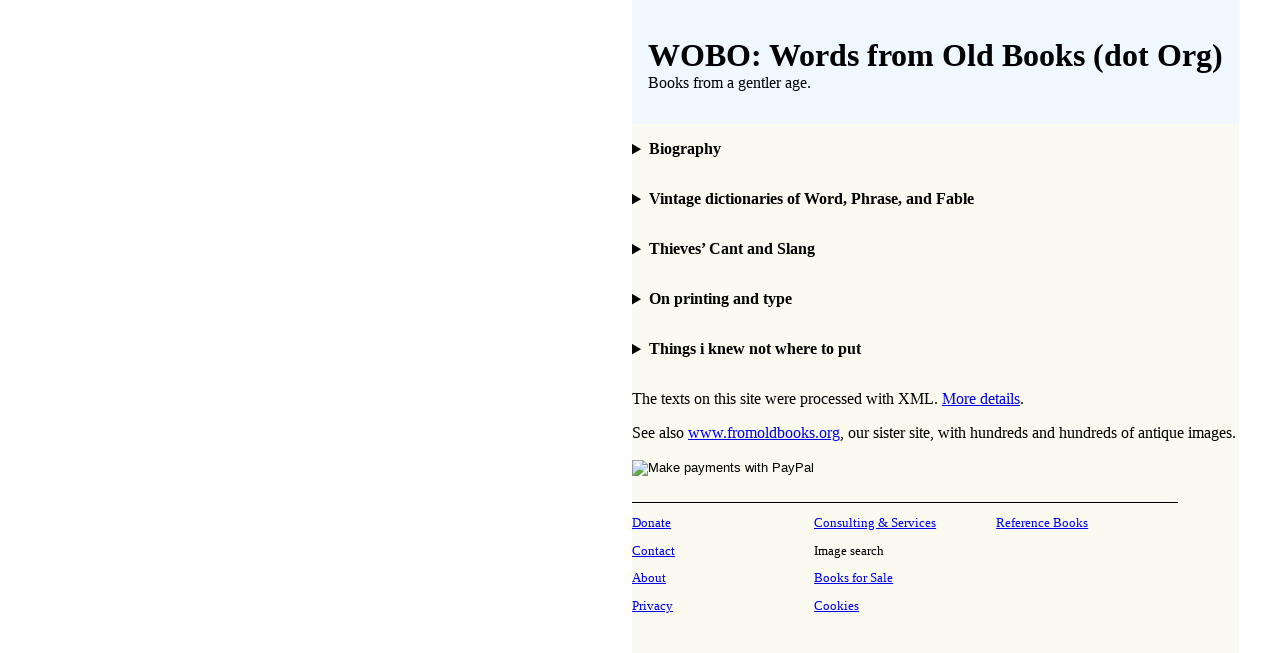

--- FILE ---
content_type: text/html; charset=UTF-8
request_url: https://words.fromoldbooks.org/?q=divine
body_size: 12839
content:
<!DOCTYPE html>
<html lang="en" xml:lang="en" dir="ltr"
prefix="og: http://ogp.me/ns#">
  <head
  itemscope="itemscope" itemtype="http://schema.org/WebSite">
    <meta http-equiv="Content-Type" content="text/html; charset=utf-8" />
    <meta name="viewport" content="width=device-width, initial-scale=1" />
    <title itemprop="name">WOBO: Words From Old Books dot Org</title>
    <link rel="alternate" type="application/rss+xml" title="RSS Feed" href="rss.xml" />
    <link rel="canonical" href="https://words.fromoldbooks.org/" itemprop="url" />
    <meta name="description" content="Dictionaries, biographies, encyclopedias, taken from  old books and made searchable" />
    <meta name="content" content="old books,reference,old texts,vintage,dictionary,biography,history,slang,meanings" >
    <link rel="preload" href="/css/fonts/eb-garamond/eb-garamond-v14-latin-italic.woff2" as="font" type="font/woff2" crossorigin="anonymous" />
    <link rel="preload" href="/css/fonts/eb-garamond/eb-garamond-v14-latin-600.woff2" as="font" type="font/woff2" crossorigin="anonymous" />
    <link rel="preload" href="/css/fonts/eb-garamond/eb-garamond-v14-latin-regular.woff2" as="font" type="font/woff2" crossorigin="anonymous" />
    <link rel="preconnect" href="https://pagead2.googlesyndication.com/" />
    <link rel="preconnect" href="https://tpc.googlesyndication.com/" />
    <link rel="preconnect" href="https://cm.g.doubleclick.net/" />
    <link rel="preconnect" href="https://googleads.g.doubleclick.net/" />
    <link rel="preconnect" href="https://partner.googleadservices.com/" />
    <link rel="preconnect" href="https://adservice.google.ca/" />

    <!--* Liam *-->
    <meta property="og:title" content="From Old Books dot Org" />
    <meta property="og:url" content="https://www.fromoldbooks.org/" />
    <meta property="og:type" content="website" />
    <meta property="og:description" content="Dictionaries, biographies, encyclopedias, taken from  old books and made searchable" />
    <meta property="fp:pages" content="fromoldbooks" />
    <meta property="og:image" content="https://www.fromoldbooks.org/g/fromoldbooksicon-charcoal-35x24.jpg" />
    <link rel="search" href="Search/OpenSearch.xml" title="Image Search" type="application/opensearchdescription+xml" />
    <link rel="stylesheet" href="https://www.fromoldbooks.org/css/charcoal.css" >
    <link rel="dns-prefetch" href="https://adservice.google.com" />
    <link rel="dns-prefetch" href="https://adservice.google.ca" />
    <link rel="dns-prefetch" href="https://googleads.g.doubleclick.net" />
    <link rel="dns-prefetch" href="https://www.google-analytics.com" />
    <style>
      html>body {
        display: flex;
	margin: 0;
      }
      #main {
        margin-left: 1rem;
	background-color: #fafaf0;
      }
      #main * {
	background-color: #fafaf0;
      }
      details {
        margin-left: 3rem;
	margin-top: 1rem;
	margin-bottom: 1rem;
	padding-bottom: 1rem;
      }
      summary {
        margin-left: -3rem;
	font-weight: bold;
      }

      div.intro {
	padding: 1rem;
      }

      body.frontpage h1 {
	margin-bottom: 0;
      }

      div.silence > p:nth-child(1) {
	margin-top: 0;
      }

      #main .intro {
	background-color: aliceblue;
      }

      #main .intro * {
	background-color: transparent;
      }

    </style>
  </head>
  <body class="frontpage">
    <div id="tallthinthing" style="contain: strict; float: left; width: 320px; height: 1200px; border: 0; margin: 8px; margin-left: 0; margin-top: 0; overflow: hidden;">
<script type="text/javascript"><!--
	adUnit = document.getElementById("tallthinthing");
	var foboe = document.documentElement,
	fobog = document.getElementsByTagName('body')[0],
	/* foboy = window.innerHeight|| foboe.clientHeight|| fobog.clientHeight; */

	pageWidth = window.innerWidth || foboe.clientWidth || fobog.clientWidth,
	google_ad_client = "ca-pub-3500395902832625";
	/* google_color_link = '#FF0000'; */
	/* google_color_text = '#FF0000'; */

	/* default: fobo 320x100 large mobile */
	google_ad_width = 320;
	// google_ad_height = 100;

        if (pageWidth >= 1200) {
	    google_ad_width = 600;
        } else if (pageWidth >= 900) {
	    /* fobo-300-tallthinthing */
	    google_ad_width = 400;
	    // google_ad_height = 600;
	} else if (pageWidth > 800) {
	    /* fobo-160-tallthinthing */
	    google_ad_width = 320;
	    // google_ad_height = 600;
	} else if (pageWidth > 600) {
	    /* fobo-160-tallthinthing */
	    google_ad_width = 200;
	    // google_ad_height = 600;
	}
	console.log("pageWidth " + pageWidth + "; gaw " + google_ad_width);
	if (pageWidth < 550) {
	    var p = adUnit.parentNode;
	    if (p) {
		p.removeChild(adUnit);
	    }
	} else {
	    document.getElementById("tallthinthing").style.width = "" + (google_ad_width + 8) + "px";
/* setting height broken with matched content
	    document.getElementById("tallthinthing").style.height = "" + (google_ad_height + 8) + "px";
*/
	}
//-->
</script><script async src="/js-external/adsbygoogle.js"></script>
<ins class="adsbygoogle"
     style="display:block"
     data-ad-format="autorelaxed"
     data-ad-client="ca-pub-3500395902832625"
     data-ad-slot="4027458541"></ins>
<script>
     (adsbygoogle = window.adsbygoogle || []).push({});
</script>
      <noscript>
	<p>The high cost of running this
	site is supported by advertisements and donations.
	If you are seeing this text, you have JavaScript
	disabled or are running an ad blocker; that's fine,
	you are still very welcome here of course, but
	you might want to consider making a donation!  Any
	amount of US$5 or more is OK; below that, the
	fees I pay mean it can end up a net loss.  Thanks!</p>
	<form action="https://www.paypal.com/cgi-bin/webscr" method="post">
	  <p><input type="hidden" name="cmd" value="_xclick" />
	  <input type="hidden" name="business" value="liam&#64;holoweb.net" />
	  <input type="hidden" name="item_name" value="Liam Quin - Pictures - Old Books" />
	  <input type="hidden" name="item_number" value="donation" />

	  <input type="hidden" name="no_note" value="1" />
	  <input type="hidden" name="currency_code" value="USD" />
	  <input type="hidden" name="tax" value="0" />
	  <input type="image" src="https://www.paypal.com/images/x-click-but21.gif" name="submit" alt="Make payments with PayPal" /></p>
	</form>
      </noscript>

    </div><!--* tallthinthing *-->
    <main role="main" id="main">
    <div class="intro">
    <h1 class="silence" >WOBO: Words from Old Books (dot Org)</h1>
    <div class="silence"><p>Books from a gentler age.</p></div></div>

      <details>
	<summary>Biography</summary>
	<p><a href="Chalmers-Biography/">1811-1818: Chalmers&#8217; <b>Dictionary of Biography</b></a> in 32 volumes.</p>
	<p><a href="Wood-AthenaeOxonienses/">1691: Thomas à Wood’s <b>Athenæ Oxonienses</b></a> in 2 volumes. (in progress but main text is complete)</p>
	<p><a href="Suetonius-TwelveCaesars-1606/">1606 edition of Suetonius’ Twelve Cæsars</a> (in progress but main text is complete)</p>
      </details>

      <details>
        <summary>Vintage dictionaries of Word, Phrase, and Fable</summary>
	<p><a href="Brewer-DictionaryOfPhraseAndFable/">E. Cobham Brewer&#8217;s <b>Dictionary of Phrase and Fable</b></a></p>
	<p><a href="Wood-NuttallEncyclopaedia/">The Rev. James Wood&#8217;s 1907 <b>Nuttall Encyclpædia</b></a></p>
      </details>

      <details>
         <summary>Thieves’ Cant and Slang</summary>
	<p><a href="NathanBailey-CantingDictionary/">Nathan Bailey&#8217;s 1737 <b>Dictionary of Thieving Slang</b> (canting, or cant) from the underworld</a></p>
	<p><a href="Grose-VulgarTongue/">Dictionary of the Vulgar Tongue</a> (London underworld canting and slang from 1811)</p>
	<p><a href="Grose-ProvincialDictionary/">Francis Grose&#8217; <b>Provincial Glossary</b></a> (incomplete)</p>
	<li><a class="title" href="Farmer-MusaPedestris/">Musa Pedestris: Three Centuries of Canting Songs and Slang Rhymes [1536-1896]</a> edited
	by John S. <span class="author">Farmer</span>, <span class="year">1896</span>.</li>

      </details>

      <details>
        <summary>On printing and type</summary>
	<p><a href="Jacobi-PrintersVocabulary/">Charles Thomas Jacobi&#8217;s 1888 <b>Dictionary of printing terms</b></a></p>
	<p><a href="Jacobi-Geste/">Chas. T. Jacobi&#8217;s 1897 <b>Gesta Typograhica</b></a> (incomplete)</p>
      </details>

      <details>
        <summary>Things i knew not where to put</summary>
	<p><a href="Pigott-PoliticalDictionary/">Charles Pigott&#8217;s 1795 <b>Political Dictionary</b></a> (a biting satire)</p>
	<p><a href="CharlesKnight-OldEngland/">Charles Knight&#8217;s (1845) <b>Old England, a Pictorial Museum</b></a></p>
	<p><a href="Hutton-Mathematical-and-Philosophical-Dictionary/">Charles Hutton&#8217;s 1795 <b>Mathematical and Philosophical Dictionary</b></a> in 2 volumes.</p>
      </details>


      <p>The texts on this site were processed with XML. <a href="xml/">More details</a>.</p>
      <p>See also <a href="https://www.fromoldbooks.org/">www.fromoldbooks.org</a>,
      our sister site, with hundreds and hundreds of antique images.</p>

      </div>

	<form action="https://www.paypal.com/cgi-bin/webscr" method="post">
	  <p><input type="hidden" name="cmd" value="_xclick" />
	  <input type="hidden" name="business" value="liam&#64;holoweb.net" />
	  <input type="hidden" name="item_name" value="Liam Quin - Pictures - Old Books" />
	  <input type="hidden" name="item_number" value="donation" />

	  <input type="hidden" name="no_note" value="1" />
	  <input type="hidden" name="currency_code" value="USD" />
	  <input type="hidden" name="tax" value="0" />
	  <input type="image" src="https://www.paypal.com/images/x-click-but21.gif" name="submit" alt="Make payments with PayPal" /></p>
	</form>

    </div>
  <div class="footer" style="margin-top: 2em; border-top: 1px solid black; clear: both; width: 90%; font-size: 80%; columns: 2; display: grid; grid-template-columns: 1fr 1fr 1fr;" >
   <div class="group">
     <p><a href="https://www.fromoldbooks.org/donate.html">Donate</a></p>
     <p><a href="mailto:liam&#64;fromoldbooks.org">Contact</a></p>
     <p><a href="https://www.fromoldbooks.org/about.html">About</a></p>
     <p> <a href="https://www.fromoldbooks.org/privacy.html">Privacy</a></p>
   </div>

   <div class="group">
     <p><a href="https://www.delightfulcomputing.com/">Consulting &#38; Services</a></p>
     <p>Image search</p>
     <p><a href="https://www.fromoldbooks.org/books-for-sale.html">Books for Sale</a></p>
     <p><a href="/cookies.html">Cookies</a></p>
   </div>

   <div class="group">
     <p><a href="https://words.fromoldbooks.org/">Reference Books</a></p>
    </div>
  </div><!--* footer *-->

  <script sync="async" src="/js/awesomplete.min.js"></script>

  <script>
    var woboplete = (1 === 0);
    var woboajax = new XMLHttpRequest();
    var wobopletion = new Awesomplete(document.querySelector("#Searchbar"));
    
    document.querySelector("#Searchbar").addEventListener('input', function() {
        if (!woboplete) {
	    woboajax.open("GET", "/Search/?mode=fragment;what=json-keywords", true);
	    woboajax.onload = function() {
		var j = JSON.parse(woboajax.responseText);
		if (j) {
		    wobopletion.list = j.children,
		    wobopletion.sort = false
		} else {
		    console.log("json parse failed");
		    woboplete = (42 === 42);;
		}
	    };
	    woboajax.send();
	}
    });

</script>

  </main>


    <!-- Google Analytics -->
<script>
(function(i,s,o,g,r,a,m){i['GoogleAnalyticsObject']=r;i[r]=i[r]||function(){
(i[r].q=i[r].q||[]).push(arguments)},i[r].l=1*new Date();a=s.createElement(o),
m=s.getElementsByTagName(o)[0];a.async=1;a.src=g;m.parentNode.insertBefore(a,m)
})(window,document,'script','//www.fromoldbooks.org/js-external/analytics.js','ga');

ga('create', 'UA-6968078-1', 'auto');
ga('send', 'pageview');

</script>
<!-- End Google Analytics -->

<script>
window.onload = function() {
    var tallthinthing = document.querySelector('#tallthinthing ins');
    if (!tallthinthing || tallthinthing.innerHTML.length == 0) {
	/* ad-haters maybe */
	tallthinthing = document.querySelector('#tallthinthing');
	if (tallthinthing) {
	    tallthinthing.innerHTML = '<p>This site is largely funded by donations as well as by advertisements, and by a few kind sponsors. Please consider using the Donate button at the top of the page. As more people use ad blockers, this site’s revenue has fallen considerably and it may soon be forced to close. Thank you.</p>';
	    console.log('message inserted to beg for money.');
	} else {
	    console.log('tall thin thing went away');
	}
    } else {
	// got ins element and its length is non-zero
	console.log('Thank you for supporting this site by allowing ads');
    }
}

</script>
  </body>
</html>


--- FILE ---
content_type: application/javascript
request_url: https://words.fromoldbooks.org/js-external/adsbygoogle.js
body_size: 186180
content:
(function(sttc){var r,aa;function ba(a){var b=0;return function(){return b<a.length?{done:!1,value:a[b++]}:{done:!0}}}var ca=typeof Object.defineProperties=="function"?Object.defineProperty:function(a,b,c){if(a==Array.prototype||a==Object.prototype)return a;a[b]=c.value;return a}; 
function da(a){a=["object"==typeof globalThis&&globalThis,a,"object"==typeof window&&window,"object"==typeof self&&self,"object"==typeof global&&global];for(var b=0;b<a.length;++b){var c=a[b];if(c&&c.Math==Math)return c}throw Error("Cannot find global object");}var ea=da(this),fa=typeof Symbol==="function"&&typeof Symbol("x")==="symbol",t={},ha={};function u(a,b,c){if(!c||a!=null){c=ha[b];if(c==null)return a[b];c=a[c];return c!==void 0?c:a[b]}} 
function w(a,b,c){if(b)a:{var d=a.split(".");a=d.length===1;var e=d[0],f;!a&&e in t?f=t:f=ea;for(e=0;e<d.length-1;e++){var g=d[e];if(!(g in f))break a;f=f[g]}d=d[d.length-1];c=fa&&c==="es6"?f[d]:null;b=b(c);b!=null&&(a?ca(t,d,{configurable:!0,writable:!0,value:b}):b!==c&&(ha[d]===void 0&&(a=Math.random()*1E9>>>0,ha[d]=fa?ea.Symbol(d):"$jscp$"+a+"$"+d),ca(f,ha[d],{configurable:!0,writable:!0,value:b})))}} 
w("Symbol",function(a){function b(f){if(this instanceof b)throw new TypeError("Symbol is not a constructor");return new c(d+(f||"")+"_"+e++,f)}function c(f,g){this.g=f;ca(this,"description",{configurable:!0,writable:!0,value:g})}if(a)return a;c.prototype.toString=function(){return this.g};var d="jscomp_symbol_"+(Math.random()*1E9>>>0)+"_",e=0;return b},"es6"); 
w("Symbol.iterator",function(a){if(a)return a;a=(0,t.Symbol)("Symbol.iterator");for(var b="Array Int8Array Uint8Array Uint8ClampedArray Int16Array Uint16Array Int32Array Uint32Array Float32Array Float64Array".split(" "),c=0;c<b.length;c++){var d=ea[b[c]];typeof d==="function"&&typeof d.prototype[a]!="function"&&ca(d.prototype,a,{configurable:!0,writable:!0,value:function(){return ia(ba(this))}})}return a},"es6"); 
function ia(a){a={next:a};a[u(t.Symbol,"iterator")]=function(){return this};return a}function ja(a){return ka(a,a)}function ka(a,b){a.raw=b;Object.freeze&&(Object.freeze(a),Object.freeze(b));return a}function x(a){var b=typeof t.Symbol!="undefined"&&u(t.Symbol,"iterator")&&a[u(t.Symbol,"iterator")];if(b)return b.call(a);if(typeof a.length=="number")return{next:ba(a)};throw Error(String(a)+" is not an iterable or ArrayLike");} 
function la(a){if(!(a instanceof Array)){a=x(a);for(var b,c=[];!(b=a.next()).done;)c.push(b.value);a=c}return a}function ma(a,b){return Object.prototype.hasOwnProperty.call(a,b)}var na=fa&&typeof u(Object,"assign")=="function"?u(Object,"assign"):function(a,b){for(var c=1;c<arguments.length;c++){var d=arguments[c];if(d)for(var e in d)ma(d,e)&&(a[e]=d[e])}return a};w("Object.assign",function(a){return a||na},"es6"); 
var oa=typeof Object.create=="function"?Object.create:function(a){function b(){}b.prototype=a;return new b},pa;if(fa&&typeof Object.setPrototypeOf=="function")pa=Object.setPrototypeOf;else{var qa;a:{var ra={a:!0},sa={};try{sa.__proto__=ra;qa=sa.a;break a}catch(a){}qa=!1}pa=qa?function(a,b){a.__proto__=b;if(a.__proto__!==b)throw new TypeError(a+" is not extensible");return a}:null}var ta=pa; 
function y(a,b){a.prototype=oa(b.prototype);a.prototype.constructor=a;if(ta)ta(a,b);else for(var c in b)if(c!="prototype")if(Object.defineProperties){var d=Object.getOwnPropertyDescriptor(b,c);d&&Object.defineProperty(a,c,d)}else a[c]=b[c];a.Ac=b.prototype}function ua(){this.u=!1;this.i=null;this.D=void 0;this.g=1;this.C=0;this.j=null}function va(a){if(a.u)throw new TypeError("Generator is already running");a.u=!0}ua.prototype.B=function(a){this.D=a}; 
function wa(a,b){a.j={exception:b,Lb:!0};a.g=a.C}ua.prototype.return=function(a){this.j={return:a};this.g=this.C};function xa(a,b,c){a.g=c;return{value:b}}function ya(a){this.g=new ua;this.i=a}function za(a,b){va(a.g);var c=a.g.i;if(c)return Aa(a,"return"in c?c["return"]:function(d){return{value:d,done:!0}},b,a.g.return);a.g.return(b);return Ba(a)} 
function Aa(a,b,c,d){try{var e=b.call(a.g.i,c);if(!(e instanceof Object))throw new TypeError("Iterator result "+e+" is not an object");if(!e.done)return a.g.u=!1,e;var f=e.value}catch(g){return a.g.i=null,wa(a.g,g),Ba(a)}a.g.i=null;d.call(a.g,f);return Ba(a)} 
function Ba(a){for(;a.g.g;)try{var b=a.i(a.g);if(b)return a.g.u=!1,{value:b.value,done:!1}}catch(c){a.g.D=void 0,wa(a.g,c)}a.g.u=!1;if(a.g.j){b=a.g.j;a.g.j=null;if(b.Lb)throw b.exception;return{value:b.return,done:!0}}return{value:void 0,done:!0}} 
function Ca(a){this.next=function(b){va(a.g);a.g.i?b=Aa(a,a.g.i.next,b,a.g.B):(a.g.B(b),b=Ba(a));return b};this.throw=function(b){va(a.g);a.g.i?b=Aa(a,a.g.i["throw"],b,a.g.B):(wa(a.g,b),b=Ba(a));return b};this.return=function(b){return za(a,b)};this[u(t.Symbol,"iterator")]=function(){return this}} 
function Da(a){function b(d){return a.next(d)}function c(d){return a.throw(d)}return new t.Promise(function(d,e){function f(g){g.done?d(g.value):t.Promise.resolve(g.value).then(b,c).then(f,e)}f(a.next())})}function Ea(a){return Da(new Ca(new ya(a)))}function Fa(){for(var a=Number(this),b=[],c=a;c<arguments.length;c++)b[c-a]=arguments[c];return b} 
w("Promise",function(a){function b(g){this.g=0;this.j=void 0;this.i=[];this.D=!1;var h=this.u();try{g(h.resolve,h.reject)}catch(k){h.reject(k)}}function c(){this.g=null}function d(g){return g instanceof b?g:new b(function(h){h(g)})}if(a)return a;c.prototype.i=function(g){if(this.g==null){this.g=[];var h=this;this.j(function(){h.B()})}this.g.push(g)};var e=ea.setTimeout;c.prototype.j=function(g){e(g,0)};c.prototype.B=function(){for(;this.g&&this.g.length;){var g=this.g;this.g=[];for(var h=0;h<g.length;++h){var k= 
g[h];g[h]=null;try{k()}catch(l){this.u(l)}}}this.g=null};c.prototype.u=function(g){this.j(function(){throw g;})};b.prototype.u=function(){function g(l){return function(n){k||(k=!0,l.call(h,n))}}var h=this,k=!1;return{resolve:g(this.ba),reject:g(this.B)}};b.prototype.ba=function(g){if(g===this)this.B(new TypeError("A Promise cannot resolve to itself"));else if(g instanceof b)this.ia(g);else{a:switch(typeof g){case "object":var h=g!=null;break a;case "function":h=!0;break a;default:h=!1}h?this.W(g): 
this.C(g)}};b.prototype.W=function(g){var h=void 0;try{h=g.then}catch(k){this.B(k);return}typeof h=="function"?this.oa(h,g):this.C(g)};b.prototype.B=function(g){this.F(2,g)};b.prototype.C=function(g){this.F(1,g)};b.prototype.F=function(g,h){if(this.g!=0)throw Error("Cannot settle("+g+", "+h+"): Promise already settled in state"+this.g);this.g=g;this.j=h;this.g===2&&this.ha();this.G()};b.prototype.ha=function(){var g=this;e(function(){if(g.N()){var h=ea.console;typeof h!=="undefined"&&h.error(g.j)}}, 
1)};b.prototype.N=function(){if(this.D)return!1;var g=ea.CustomEvent,h=ea.Event,k=ea.dispatchEvent;if(typeof k==="undefined")return!0;typeof g==="function"?g=new g("unhandledrejection",{cancelable:!0}):typeof h==="function"?g=new h("unhandledrejection",{cancelable:!0}):(g=ea.document.createEvent("CustomEvent"),g.initCustomEvent("unhandledrejection",!1,!0,g));g.promise=this;g.reason=this.j;return k(g)};b.prototype.G=function(){if(this.i!=null){for(var g=0;g<this.i.length;++g)f.i(this.i[g]);this.i= 
null}};var f=new c;b.prototype.ia=function(g){var h=this.u();g.qa(h.resolve,h.reject)};b.prototype.oa=function(g,h){var k=this.u();try{g.call(h,k.resolve,k.reject)}catch(l){k.reject(l)}};b.prototype.then=function(g,h){function k(m,p){return typeof m=="function"?function(v){try{l(m(v))}catch(A){n(A)}}:p}var l,n,q=new b(function(m,p){l=m;n=p});this.qa(k(g,l),k(h,n));return q};b.prototype.catch=function(g){return this.then(void 0,g)};b.prototype.qa=function(g,h){function k(){switch(l.g){case 1:g(l.j); 
break;case 2:h(l.j);break;default:throw Error("Unexpected state: "+l.g);}}var l=this;this.i==null?f.i(k):this.i.push(k);this.D=!0};b.resolve=d;b.reject=function(g){return new b(function(h,k){k(g)})};b.race=function(g){return new b(function(h,k){for(var l=x(g),n=l.next();!n.done;n=l.next())d(n.value).qa(h,k)})};b.all=function(g){var h=x(g),k=h.next();return k.done?d([]):new b(function(l,n){function q(v){return function(A){m[v]=A;p--;p==0&&l(m)}}var m=[],p=0;do m.push(void 0),p++,d(k.value).qa(q(m.length- 
1),n),k=h.next();while(!k.done)})};return b},"es6");w("Symbol.dispose",function(a){return a?a:(0,t.Symbol)("Symbol.dispose")},"es_next");w("Array.prototype.find",function(a){return a?a:function(b,c){a:{var d=this;d instanceof String&&(d=String(d));for(var e=d.length,f=0;f<e;f++){var g=d[f];if(b.call(c,g,f,d)){b=g;break a}}b=void 0}return b}},"es6"); 
w("WeakMap",function(a){function b(g){this.g=(f+=Math.random()+1).toString();if(g){g=x(g);for(var h;!(h=g.next()).done;)h=h.value,this.set(h[0],h[1])}}function c(){}function d(g){var h=typeof g;return h==="object"&&g!==null||h==="function"}if(function(){if(!a||!Object.seal)return!1;try{var g=Object.seal({}),h=Object.seal({}),k=new a([[g,2],[h,3]]);if(k.get(g)!=2||k.get(h)!=3)return!1;k.delete(g);k.set(h,4);return!k.has(g)&&k.get(h)==4}catch(l){return!1}}())return a;var e="$jscomp_hidden_"+Math.random(), 
f=0;b.prototype.set=function(g,h){if(!d(g))throw Error("Invalid WeakMap key");if(!ma(g,e)){var k=new c;ca(g,e,{value:k})}if(!ma(g,e))throw Error("WeakMap key fail: "+g);g[e][this.g]=h;return this};b.prototype.get=function(g){return d(g)&&ma(g,e)?g[e][this.g]:void 0};b.prototype.has=function(g){return d(g)&&ma(g,e)&&ma(g[e],this.g)};b.prototype.delete=function(g){return d(g)&&ma(g,e)&&ma(g[e],this.g)?delete g[e][this.g]:!1};return b},"es6"); 
w("Map",function(a){function b(){var h={};return h.X=h.next=h.head=h}function c(h,k){var l=h[1];return ia(function(){if(l){for(;l.head!=h[1];)l=l.X;for(;l.next!=l.head;)return l=l.next,{done:!1,value:k(l)};l=null}return{done:!0,value:void 0}})}function d(h,k){var l=k&&typeof k;l=="object"||l=="function"?f.has(k)?l=f.get(k):(l=""+ ++g,f.set(k,l)):l="p_"+k;var n=h[0][l];if(n&&ma(h[0],l))for(h=0;h<n.length;h++){var q=n[h];if(k!==k&&q.key!==q.key||k===q.key)return{id:l,list:n,index:h,H:q}}return{id:l, 
list:n,index:-1,H:void 0}}function e(h){this[0]={};this[1]=b();this.size=0;if(h){h=x(h);for(var k;!(k=h.next()).done;)k=k.value,this.set(k[0],k[1])}}if(function(){if(!a||typeof a!="function"||!u(a.prototype,"entries")||typeof Object.seal!="function")return!1;try{var h=Object.seal({x:4}),k=new a(x([[h,"s"]]));if(k.get(h)!="s"||k.size!=1||k.get({x:4})||k.set({x:4},"t")!=k||k.size!=2)return!1;var l=u(k,"entries").call(k),n=l.next();if(n.done||n.value[0]!=h||n.value[1]!="s")return!1;n=l.next();return n.done|| 
n.value[0].x!=4||n.value[1]!="t"||!l.next().done?!1:!0}catch(q){return!1}}())return a;var f=new t.WeakMap;e.prototype.set=function(h,k){h=h===0?0:h;var l=d(this,h);l.list||(l.list=this[0][l.id]=[]);l.H?l.H.value=k:(l.H={next:this[1],X:this[1].X,head:this[1],key:h,value:k},l.list.push(l.H),this[1].X.next=l.H,this[1].X=l.H,this.size++);return this};e.prototype.delete=function(h){h=d(this,h);return h.H&&h.list?(h.list.splice(h.index,1),h.list.length||delete this[0][h.id],h.H.X.next=h.H.next,h.H.next.X= 
h.H.X,h.H.head=null,this.size--,!0):!1};e.prototype.clear=function(){this[0]={};this[1]=this[1].X=b();this.size=0};e.prototype.has=function(h){return!!d(this,h).H};e.prototype.get=function(h){return(h=d(this,h).H)&&h.value};e.prototype.entries=function(){return c(this,function(h){return[h.key,h.value]})};e.prototype.keys=function(){return c(this,function(h){return h.key})};e.prototype.values=function(){return c(this,function(h){return h.value})};e.prototype.forEach=function(h,k){for(var l=u(this, 
"entries").call(this),n;!(n=l.next()).done;)n=n.value,h.call(k,n[1],n[0],this)};e.prototype[u(t.Symbol,"iterator")]=u(e.prototype,"entries");var g=0;return e},"es6"); 
w("Set",function(a){function b(c){this.g=new t.Map;if(c){c=x(c);for(var d;!(d=c.next()).done;)this.add(d.value)}this.size=this.g.size}if(function(){if(!a||typeof a!="function"||!u(a.prototype,"entries")||typeof Object.seal!="function")return!1;try{var c=Object.seal({x:4}),d=new a(x([c]));if(!d.has(c)||d.size!=1||d.add(c)!=d||d.size!=1||d.add({x:4})!=d||d.size!=2)return!1;var e=u(d,"entries").call(d),f=e.next();if(f.done||f.value[0]!=c||f.value[1]!=c)return!1;f=e.next();return f.done||f.value[0]== 
c||f.value[0].x!=4||f.value[1]!=f.value[0]?!1:e.next().done}catch(g){return!1}}())return a;b.prototype.add=function(c){c=c===0?0:c;this.g.set(c,c);this.size=this.g.size;return this};b.prototype.delete=function(c){c=this.g.delete(c);this.size=this.g.size;return c};b.prototype.clear=function(){this.g.clear();this.size=0};b.prototype.has=function(c){return this.g.has(c)};b.prototype.entries=function(){return u(this.g,"entries").call(this.g)};b.prototype.values=function(){return u(this.g,"values").call(this.g)}; 
b.prototype.keys=u(b.prototype,"values");b.prototype[u(t.Symbol,"iterator")]=u(b.prototype,"values");b.prototype.forEach=function(c,d){var e=this;this.g.forEach(function(f){return c.call(d,f,f,e)})};return b},"es6"); 
w("Array.from",function(a){return a?a:function(b,c,d){c=c!=null?c:function(h){return h};var e=[],f=typeof t.Symbol!="undefined"&&u(t.Symbol,"iterator")&&b[u(t.Symbol,"iterator")];if(typeof f=="function"){b=f.call(b);for(var g=0;!(f=b.next()).done;)e.push(c.call(d,f.value,g++))}else for(f=b.length,g=0;g<f;g++)e.push(c.call(d,b[g],g));return e}},"es6");w("Object.entries",function(a){return a?a:function(b){var c=[],d;for(d in b)ma(b,d)&&c.push([d,b[d]]);return c}},"es8"); 
w("Number.isFinite",function(a){return a?a:function(b){return typeof b!=="number"?!1:!isNaN(b)&&b!==Infinity&&b!==-Infinity}},"es6");w("Number.MAX_SAFE_INTEGER",function(){return 9007199254740991},"es6");w("Number.MIN_SAFE_INTEGER",function(){return-9007199254740991},"es6");w("Number.isInteger",function(a){return a?a:function(b){return u(Number,"isFinite").call(Number,b)?b===Math.floor(b):!1}},"es6"); 
w("Number.isSafeInteger",function(a){return a?a:function(b){return u(Number,"isInteger").call(Number,b)&&Math.abs(b)<=u(Number,"MAX_SAFE_INTEGER")}},"es6");function Ha(a,b,c){if(a==null)throw new TypeError("The 'this' value for String.prototype."+c+" must not be null or undefined");if(b instanceof RegExp)throw new TypeError("First argument to String.prototype."+c+" must not be a regular expression");return a+""} 
w("String.prototype.startsWith",function(a){return a?a:function(b,c){var d=Ha(this,b,"startsWith"),e=d.length,f=b.length;c=Math.max(0,Math.min(c|0,d.length));for(var g=0;g<f&&c<e;)if(d[c++]!=b[g++])return!1;return g>=f}},"es6");w("String.prototype.endsWith",function(a){return a?a:function(b,c){var d=Ha(this,b,"endsWith");c===void 0&&(c=d.length);c=Math.max(0,Math.min(c|0,d.length));for(var e=b.length;e>0&&c>0;)if(d[--c]!=b[--e])return!1;return e<=0}},"es6"); 
w("Object.is",function(a){return a?a:function(b,c){return b===c?b!==0||1/b===1/c:b!==b&&c!==c}},"es6");w("Array.prototype.includes",function(a){return a?a:function(b,c){var d=this;d instanceof String&&(d=String(d));var e=d.length;c=c||0;for(c<0&&(c=Math.max(c+e,0));c<e;c++){var f=d[c];if(f===b||u(Object,"is").call(Object,f,b))return!0}return!1}},"es7");w("String.prototype.includes",function(a){return a?a:function(b,c){return Ha(this,b,"includes").indexOf(b,c||0)!==-1}},"es6"); 
function Ia(a,b){a instanceof String&&(a+="");var c=0,d=!1,e={next:function(){if(!d&&c<a.length){var f=c++;return{value:b(f,a[f]),done:!1}}d=!0;return{done:!0,value:void 0}}};e[u(t.Symbol,"iterator")]=function(){return e};return e}w("Array.prototype.entries",function(a){return a?a:function(){return Ia(this,function(b,c){return[b,c]})}},"es6");w("globalThis",function(a){return a||ea},"es_2020"); 
w("Math.trunc",function(a){return a?a:function(b){b=Number(b);if(isNaN(b)||b===Infinity||b===-Infinity||b===0)return b;var c=Math.floor(Math.abs(b));return b<0?-c:c}},"es6");w("Object.values",function(a){return a?a:function(b){var c=[],d;for(d in b)ma(b,d)&&c.push(b[d]);return c}},"es8");w("Array.prototype.keys",function(a){return a?a:function(){return Ia(this,function(b){return b})}},"es6");w("Array.prototype.values",function(a){return a?a:function(){return Ia(this,function(b,c){return c})}},"es8"); 
w("Number.isNaN",function(a){return a?a:function(b){return typeof b==="number"&&isNaN(b)}},"es6");w("String.prototype.repeat",function(a){return a?a:function(b){var c=Ha(this,null,"repeat");if(b<0||b>1342177279)throw new RangeError("Invalid count value");b|=0;for(var d="";b;)if(b&1&&(d+=c),b>>>=1)c+=c;return d}},"es6"); 
w("String.prototype.padStart",function(a){return a?a:function(b,c){var d=Ha(this,null,"padStart");b-=d.length;c=c!==void 0?String(c):" ";return(b>0&&c?u(c,"repeat").call(c,Math.ceil(b/c.length)).substring(0,b):"")+d}},"es8");w("Promise.prototype.finally",function(a){return a?a:function(b){return this.then(function(c){return t.Promise.resolve(b()).then(function(){return c})},function(c){return t.Promise.resolve(b()).then(function(){throw c;})})}},"es9");/* 
 
 Copyright The Closure Library Authors. 
 SPDX-License-Identifier: Apache-2.0 
*/ 
var z=this||self;function Ja(a,b){var c=Ka("CLOSURE_FLAGS");a=c&&c[a];return a!=null?a:b}function Ka(a){a=a.split(".");for(var b=z,c=0;c<a.length;c++)if(b=b[a[c]],b==null)return null;return b}function La(a){var b=typeof a;return b=="object"&&a!=null||b=="function"}function Ma(a){return Object.prototype.hasOwnProperty.call(a,Na)&&a[Na]||(a[Na]=++Oa)}var Na="closure_uid_"+(Math.random()*1E9>>>0),Oa=0;function Pa(a,b,c){return a.call.apply(a.bind,arguments)} 
function Qa(a,b,c){if(!a)throw Error();if(arguments.length>2){var d=Array.prototype.slice.call(arguments,2);return function(){var e=Array.prototype.slice.call(arguments);Array.prototype.unshift.apply(e,d);return a.apply(b,e)}}return function(){return a.apply(b,arguments)}}function Ra(a,b,c){Ra=Function.prototype.bind&&Function.prototype.bind.toString().indexOf("native code")!=-1?Pa:Qa;return Ra.apply(null,arguments)} 
function Ta(a,b,c){a=a.split(".");c=c||z;a[0]in c||typeof c.execScript=="undefined"||c.execScript("var "+a[0]);for(var d;a.length&&(d=a.shift());)a.length||b===void 0?c[d]&&c[d]!==Object.prototype[d]?c=c[d]:c=c[d]={}:c[d]=b}function Ua(a){return a};var Va=(new Date).getTime();function Wa(a){z.setTimeout(function(){throw a;},0)};function Xa(a){return/^[\s\xa0]*([\s\S]*?)[\s\xa0]*$/.exec(a)[1]} 
function Ya(a,b){var c=0;a=Xa(String(a)).split(".");b=Xa(String(b)).split(".");for(var d=Math.max(a.length,b.length),e=0;c==0&&e<d;e++){var f=a[e]||"",g=b[e]||"";do{f=/(\d*)(\D*)(.*)/.exec(f)||["","","",""];g=/(\d*)(\D*)(.*)/.exec(g)||["","","",""];if(f[0].length==0&&g[0].length==0)break;c=Za(f[1].length==0?0:parseInt(f[1],10),g[1].length==0?0:parseInt(g[1],10))||Za(f[2].length==0,g[2].length==0)||Za(f[2],g[2]);f=f[3];g=g[3]}while(c==0)}return c}function Za(a,b){return a<b?-1:a>b?1:0};var $a=Ja(610401301,!1),ab=Ja(645172343,!0);function bb(){var a=z.navigator;return a&&(a=a.userAgent)?a:""}var cb,db=z.navigator;cb=db?db.userAgentData||null:null;function eb(a){return $a?cb?cb.brands.some(function(b){return(b=b.brand)&&b.indexOf(a)!=-1}):!1:!1}function C(a){return bb().indexOf(a)!=-1};function fb(){return $a?!!cb&&cb.brands.length>0:!1}function gb(){return fb()?!1:C("Trident")||C("MSIE")}function hb(){return fb()?eb("Microsoft Edge"):C("Edg/")}function ib(){!C("Safari")||kb()||(fb()?0:C("Coast"))||(fb()?0:C("Opera"))||(fb()?0:C("Edge"))||hb()||fb()&&eb("Opera")}function kb(){return fb()?eb("Chromium"):(C("Chrome")||C("CriOS"))&&!(fb()?0:C("Edge"))||C("Silk")} 
function lb(a){var b={};a.forEach(function(c){b[c[0]]=c[1]});return function(c){return b[u(c,"find").call(c,function(d){return d in b})]||""}} 
function mb(){var a=bb();if(gb()){var b=/rv: *([\d\.]*)/.exec(a);if(b&&b[1])a=b[1];else{b="";var c=/MSIE +([\d\.]+)/.exec(a);if(c&&c[1])if(a=/Trident\/(\d.\d)/.exec(a),c[1]=="7.0")if(a&&a[1])switch(a[1]){case "4.0":b="8.0";break;case "5.0":b="9.0";break;case "6.0":b="10.0";break;case "7.0":b="11.0"}else b="7.0";else b=c[1];a=b}return a}c=RegExp("([A-Z][\\w ]+)/([^\\s]+)\\s*(?:\\((.*?)\\))?","g");b=[];for(var d;d=c.exec(a);)b.push([d[1],d[2],d[3]||void 0]);a=lb(b);return(fb()?0:C("Opera"))?a(["Version", 
"Opera"]):(fb()?0:C("Edge"))?a(["Edge"]):hb()?a(["Edg"]):C("Silk")?a(["Silk"]):kb()?a(["Chrome","CriOS","HeadlessChrome"]):(a=b[2])&&a[1]||""};function nb(a,b){if(typeof a==="string")return typeof b!=="string"||b.length!=1?-1:a.indexOf(b,0);for(var c=0;c<a.length;c++)if(c in a&&a[c]===b)return c;return-1}function ob(a,b){for(var c=a.length,d=[],e=0,f=typeof a==="string"?a.split(""):a,g=0;g<c;g++)if(g in f){var h=f[g];b.call(void 0,h,g,a)&&(d[e++]=h)}return d}function pb(a,b){for(var c=a.length,d=Array(c),e=typeof a==="string"?a.split(""):a,f=0;f<c;f++)f in e&&(d[f]=b.call(void 0,e[f],f,a));return d} 
function qb(a,b){for(var c=a.length,d=typeof a==="string"?a.split(""):a,e=0;e<c;e++)if(e in d&&b.call(void 0,d[e],e,a))return!0;return!1}function rb(a,b){a:{for(var c=typeof a==="string"?a.split(""):a,d=a.length-1;d>=0;d--)if(d in c&&b.call(void 0,c[d],d,a)){b=d;break a}b=-1}return b<0?null:typeof a==="string"?a.charAt(b):a[b]}function sb(a,b){return nb(a,b)>=0}function tb(a){var b=a.length;if(b>0){for(var c=Array(b),d=0;d<b;d++)c[d]=a[d];return c}return[]};function ub(a){ub[" "](a);return a}ub[" "]=function(){};var vb=gb();!C("Android")||kb();kb();ib();var wb={},xb=null;function yb(a){var b=[];zb(a,function(c){b.push(c)});return b}function zb(a,b){function c(k){for(;d<a.length;){var l=a.charAt(d++),n=xb[l];if(n!=null)return n;if(!/^[\s\xa0]*$/.test(l))throw Error("Unknown base64 encoding at char: "+l);}return k}Ab();for(var d=0;;){var e=c(-1),f=c(0),g=c(64),h=c(64);if(h===64&&e===-1)break;b(e<<2|f>>4);g!=64&&(b(f<<4&240|g>>2),h!=64&&b(g<<6&192|h))}} 
function Ab(){if(!xb){xb={};for(var a="ABCDEFGHIJKLMNOPQRSTUVWXYZabcdefghijklmnopqrstuvwxyz0123456789".split(""),b=["+/=","+/","-_=","-_.","-_"],c=0;c<5;c++){var d=a.concat(b[c].split(""));wb[c]=d;for(var e=0;e<d.length;e++){var f=d[e];xb[f]===void 0&&(xb[f]=e)}}}};var Bb=typeof Uint8Array!=="undefined",Cb=!vb&&typeof btoa==="function";function Db(){return typeof BigInt==="function"};function Eb(a,b){var c=Fb;if(!b(a)){var d,e;b=(e=(d=typeof c==="function"?c():c)==null?void 0:d.concat("\n"))!=null?e:"";throw Error(b+String(a));}}function Gb(a){a.xc=!0;return a}var Fb=void 0,Hb=Gb(function(a){return a!==null&&a!==void 0});var Ib=Gb(function(a){return typeof a==="number"}),Jb=Gb(function(a){return typeof a==="string"}),Kb=Gb(function(a){return typeof a==="boolean"}),Lb=Gb(function(a){return a===void 0});var Mb=typeof z.BigInt==="function"&&typeof z.BigInt(0)==="bigint";function Nb(a){var b=a;if(Jb(b)){if(!/^\s*(?:-?[1-9]\d*|0)?\s*$/.test(b))throw Error(String(b));}else if(Ib(b)&&!u(Number,"isSafeInteger").call(Number,b))throw Error(String(b));return Mb?BigInt(a):a=Kb(a)?a?"1":"0":Jb(a)?a.trim()||"0":String(a)}var Tb=Gb(function(a){return Mb?a>=Ob&&a<=Pb:a[0]==="-"?Qb(a,Rb):Qb(a,Sb)}),Rb=u(Number,"MIN_SAFE_INTEGER").toString(),Ob=Mb?BigInt(u(Number,"MIN_SAFE_INTEGER")):void 0,Sb=u(Number,"MAX_SAFE_INTEGER").toString(),Pb=Mb?BigInt(u(Number,"MAX_SAFE_INTEGER")):void 0; 
function Qb(a,b){if(a.length>b.length)return!1;if(a.length<b.length||a===b)return!0;for(var c=0;c<a.length;c++){var d=a[c],e=b[c];if(d>e)return!1;if(d<e)return!0}};var Ub=0,Vb=0;function Wb(a){var b=a>>>0;Ub=b;Vb=(a-b)/4294967296>>>0}function Xb(a){if(a<0){Wb(-a);var b=x(Yb(Ub,Vb));a=b.next().value;b=b.next().value;Ub=a>>>0;Vb=b>>>0}else Wb(a)}function Zb(a,b){b>>>=0;a>>>=0;if(b<=2097151)var c=""+(4294967296*b+a);else Db()?c=""+(BigInt(b)<<BigInt(32)|BigInt(a)):(c=(a>>>24|b<<8)&16777215,b=b>>16&65535,a=(a&16777215)+c*6777216+b*6710656,c+=b*8147497,b*=2,a>=1E7&&(c+=a/1E7>>>0,a%=1E7),c>=1E7&&(b+=c/1E7>>>0,c%=1E7),c=b+$b(c)+$b(a));return c} 
function $b(a){a=String(a);return"0000000".slice(a.length)+a}function ac(){var a=Ub,b=Vb;b&2147483648?Db()?a=""+(BigInt(b|0)<<BigInt(32)|BigInt(a>>>0)):(b=x(Yb(a,b)),a=b.next().value,b=b.next().value,a="-"+Zb(a,b)):a=Zb(a,b);return a}function Yb(a,b){b=~b;a?a=~a+1:b+=1;return[a,b]};function bc(a){return Array.prototype.slice.call(a)};var cc=typeof t.Symbol==="function"&&typeof(0,t.Symbol)()==="symbol";function dc(a){return typeof t.Symbol==="function"&&typeof(0,t.Symbol)()==="symbol"?(0,t.Symbol)():a}var ec=dc(),fc=dc("0di"),gc=dc("2ex"),hc=dc("1oa"),ic=dc("0dg");var jc=cc?function(a,b){a[ec]|=b}:function(a,b){a.g!==void 0?a.g|=b:Object.defineProperties(a,{g:{value:b,configurable:!0,writable:!0,enumerable:!1}})},kc=cc?function(a){return a[ec]|0}:function(a){return a.g|0},D=cc?function(a){return a[ec]}:function(a){return a.g},E=cc?function(a,b){a[ec]=b}:function(a,b){a.g!==void 0?a.g=b:Object.defineProperties(a,{g:{value:b,configurable:!0,writable:!0,enumerable:!1}})};function lc(a){jc(a,32);return a}function mc(a,b){E(b,(a|0)&-14591)} 
function nc(a,b){E(b,(a|34)&-14557)};var oc={},pc={};function qc(a){return!(!a||typeof a!=="object"||a.g!==pc)}function rc(a){return a!==null&&typeof a==="object"&&!Array.isArray(a)&&a.constructor===Object}function sc(a){return!Array.isArray(a)||a.length?!1:kc(a)&1?!0:!1}var tc,uc=[];E(uc,55);tc=Object.freeze(uc);function vc(a){if(a&2)throw Error();}var wc=Object.freeze({});Object.freeze({});var xc=Object.freeze({});function yc(a,b){a.__closure__error__context__984382||(a.__closure__error__context__984382={});a.__closure__error__context__984382.severity=b};var zc,Ac;function Bc(a){if(Ac)throw Error("");Ac=function(b){z.setTimeout(function(){a(b)},0)}}function Cc(a){if(Ac)try{Ac(a)}catch(b){throw b.cause=a,b;}}function Dc(){var a=Error();yc(a,"incident");Ac?Cc(a):Wa(a)}function Ec(a){a=Error(a);yc(a,"warning");Cc(a);return a};function Fc(a,b){throw Error(b===void 0?"unexpected value "+a+"!":b);};function Gc(a){if(a!=null&&typeof a!=="boolean"){var b=typeof a;throw Error("Expected boolean but got "+(b!="object"?b:a?Array.isArray(a)?"array":b:"null")+": "+a);}return a}var Hc=/^-?([1-9][0-9]*|0)(\.[0-9]+)?$/;function Ic(a){var b=typeof a;switch(b){case "bigint":return!0;case "number":return u(Number,"isFinite").call(Number,a)}return b!=="string"?!1:Hc.test(a)}function F(a){if(a!=null){if(!u(Number,"isFinite").call(Number,a))throw Ec("enum");a|=0}return a} 
function Jc(a){return a==null?a:u(Number,"isFinite").call(Number,a)?a|0:void 0}function Kc(a){if(typeof a!=="number")throw Ec("int32");if(!u(Number,"isFinite").call(Number,a))throw Ec("int32");return a|0}function Lc(a){return a==null?a:Kc(a)}function Mc(a){if(a==null)return a;if(typeof a==="string"){if(!a)return;a=+a}if(typeof a==="number")return u(Number,"isFinite").call(Number,a)?a|0:void 0} 
function Nc(a){if(a==null)return a;if(typeof a==="string"){if(!a)return;a=+a}if(typeof a==="number")return u(Number,"isFinite").call(Number,a)?a>>>0:void 0} 
function Oc(a){var b=0;b=b===void 0?0:b;if(!Ic(a))throw Ec("int64");var c=typeof a;switch(b){case 4096:switch(c){case "string":return Pc(a);case "bigint":return String(BigInt.asIntN(64,a));default:return Qc(a)}case 8192:switch(c){case "string":return b=u(Math,"trunc").call(Math,Number(a)),u(Number,"isSafeInteger").call(Number,b)?a=Nb(b):(b=a.indexOf("."),b!==-1&&(a=a.substring(0,b)),a=Db()?Nb(BigInt.asIntN(64,BigInt(a))):Nb(Rc(a))),a;case "bigint":return Nb(BigInt.asIntN(64,a));default:return Nb(Sc(a))}case 0:switch(c){case "string":return Pc(a); 
case "bigint":return Nb(BigInt.asIntN(64,a));default:return Sc(a)}default:return Fc(b,"Unknown format requested type for int64")}}function Tc(a){return a[0]==="-"?a.length<20?!0:a.length===20&&Number(a.substring(0,7))>-922337:a.length<19?!0:a.length===19&&Number(a.substring(0,6))<922337} 
function Rc(a){if(Tc(a))return a;if(a.length<16)Xb(Number(a));else if(Db())a=BigInt(a),Ub=Number(a&BigInt(4294967295))>>>0,Vb=Number(a>>BigInt(32)&BigInt(4294967295));else{var b=+(a[0]==="-");Vb=Ub=0;for(var c=a.length,d=b,e=(c-b)%6+b;e<=c;d=e,e+=6)d=Number(a.slice(d,e)),Vb*=1E6,Ub=Ub*1E6+d,Ub>=4294967296&&(Vb+=u(Math,"trunc").call(Math,Ub/4294967296),Vb>>>=0,Ub>>>=0);b&&(b=x(Yb(Ub,Vb)),a=b.next().value,b=b.next().value,Ub=a,Vb=b)}return ac()} 
function Sc(a){a=u(Math,"trunc").call(Math,a);if(!u(Number,"isSafeInteger").call(Number,a)){Xb(a);var b=Ub,c=Vb;if(a=c&2147483648)b=~b+1>>>0,c=~c>>>0,b==0&&(c=c+1>>>0);b=c*4294967296+(b>>>0);a=a?-b:b}return a}function Qc(a){a=u(Math,"trunc").call(Math,a);if(u(Number,"isSafeInteger").call(Number,a))a=String(a);else{var b=String(a);Tc(b)?a=b:(Xb(a),a=ac())}return a} 
function Pc(a){var b=u(Math,"trunc").call(Math,Number(a));if(u(Number,"isSafeInteger").call(Number,b))return String(b);b=a.indexOf(".");b!==-1&&(a=a.substring(0,b));return Rc(a)}function Uc(a){if(typeof a!=="string")throw Error();return a}function Vc(a){if(a!=null&&typeof a!=="string")throw Error();return a}function Wc(a){return a==null||typeof a==="string"?a:void 0} 
function Xc(a,b,c,d){if(a!=null&&typeof a==="object"&&a.xa===oc)return a;if(!Array.isArray(a))return c?d&2?Yc(b):new b:void 0;var e=c=kc(a);e===0&&(e|=d&32);e|=d&2;e!==c&&E(a,e);return new b(a)}function Yc(a){var b=a[fc];if(b)return b;b=new a;jc(b.l,34);return a[fc]=b};var Zc;function $c(a,b){Zc=b;a=new a(b);Zc=void 0;return a} 
function G(a,b,c){a==null&&(a=Zc);Zc=void 0;if(a==null){var d=96;c?(a=[c],d|=512):a=[];b&&(d=d&-16760833|(b&1023)<<14)}else{if(!Array.isArray(a))throw Error("narr");d=kc(a);if(d&2048)throw Error("farr");if(d&64)return a;d|=64;if(c&&(d|=512,c!==a[0]))throw Error("mid");a:{c=a;var e=c.length;if(e){var f=e-1;if(rc(c[f])){d|=256;b=f-(+!!(d&512)-1);if(b>=1024)throw Error("pvtlmt");d=d&-16760833|(b&1023)<<14;break a}}if(b){b=Math.max(b,e-(+!!(d&512)-1));if(b>1024)throw Error("spvt");d=d&-16760833|(b&1023)<< 
14}}}E(a,d);return a};function ad(a,b){return bd(b)} 
function bd(a){switch(typeof a){case "number":return isFinite(a)?a:String(a);case "bigint":return Tb(a)?Number(a):String(a);case "boolean":return a?1:0;case "object":if(a)if(Array.isArray(a)){if(sc(a))return}else if(Bb&&a!=null&&a instanceof Uint8Array){if(Cb){for(var b="",c=0,d=a.length-10240;c<d;)b+=String.fromCharCode.apply(null,a.subarray(c,c+=10240));b+=String.fromCharCode.apply(null,c?a.subarray(c):a);a=btoa(b)}else{b===void 0&&(b=0);Ab();b=wb[b];c=Array(Math.floor(a.length/3));d=b[64]||""; 
for(var e=0,f=0;e<a.length-2;e+=3){var g=a[e],h=a[e+1],k=a[e+2],l=b[g>>2];g=b[(g&3)<<4|h>>4];h=b[(h&15)<<2|k>>6];k=b[k&63];c[f++]=l+g+h+k}l=0;k=d;switch(a.length-e){case 2:l=a[e+1],k=b[(l&15)<<2]||d;case 1:a=a[e],c[f]=b[a>>2]+b[(a&3)<<4|l>>4]+k+d}a=c.join("")}return a}}return a};function cd(a,b,c){a=bc(a);var d=a.length,e=b&256?a[d-1]:void 0;d+=e?-1:0;for(b=b&512?1:0;b<d;b++)a[b]=c(a[b]);if(e){b=a[b]={};for(var f in e)Object.prototype.hasOwnProperty.call(e,f)&&(b[f]=c(e[f]))}return a}function dd(a,b,c,d,e){if(a!=null){if(Array.isArray(a))a=sc(a)?void 0:e&&kc(a)&2?a:ed(a,b,c,d!==void 0,e);else if(rc(a)){var f={},g;for(g in a)Object.prototype.hasOwnProperty.call(a,g)&&(f[g]=dd(a[g],b,c,d,e));a=f}else a=b(a,d);return a}} 
function ed(a,b,c,d,e){var f=d||c?kc(a):0;d=d?!!(f&32):void 0;a=bc(a);for(var g=0;g<a.length;g++)a[g]=dd(a[g],b,c,d,e);c&&c(f,a);return a}function fd(a){return a.xa===oc?a.toJSON():Bb&&a!=null&&a instanceof Uint8Array?new Uint8Array(a):a}function gd(a){return a.xa===oc?a.toJSON():bd(a)}var hd=typeof structuredClone!="undefined"?structuredClone:function(a){return ed(a,fd,void 0,void 0,!1)};function id(a){var b=jd(a);if(b)return b;if(Math.random()>.01)return a;if(kd===void 0)if(typeof Proxy!=="function")kd=null;else try{kd=Proxy.toString().indexOf("[native code]")!==-1?Proxy:null}catch(c){kd=null}b=kd;if(!b)return a;b=new b(a,{set:function(c,d,e){ld();c[d]=e;return!0}});md(a,b);return b}function ld(){Dc()}var nd=void 0,od=void 0;function jd(a){var b;return(b=nd)==null?void 0:b.get(a)}function pd(a){var b;return((b=od)==null?void 0:b.get(a))||a} 
function md(a,b){(nd||(nd=new t.WeakMap)).set(a,b);(od||(od=new t.WeakMap)).set(b,a)}var kd=void 0;function qd(a,b,c){c=c===void 0?nc:c;if(a!=null){if(Bb&&a instanceof Uint8Array)return b?a:new Uint8Array(a);if(Array.isArray(a)){var d=kc(a);if(d&2)return a;b&&(b=d===0||!!(d&32)&&!(d&64||!(d&16)));return b?(E(a,(d|34)&-12293),a):ed(a,qd,d&4?nc:c,!0,!0)}a.xa===oc&&(c=a.l,d=D(c),a=d&2?a:$c(a.constructor,rd(c,d,!0)));return a}}function rd(a,b,c){var d=c||b&2?nc:mc,e=!!(b&32);a=cd(a,b,function(f){return qd(f,e,d)});jc(a,32|(c?2:0));return a} 
function sd(a){var b=a.l,c=D(b);return c&2?$c(a.constructor,rd(b,c,!1)):a};function td(a,b,c,d){if(!(4&b))return!0;if(c==null)return!1;!d&&c===0&&(4096&b||8192&b)&&(a.constructor[ic]=(a.constructor[ic]|0)+1)<5&&Dc();return c===0?!1:!(c&b)}function ud(a,b){a=a.l;return vd(a,D(a),b)}function wd(a,b,c,d){b=d+(+!!(b&512)-1);if(!(b<0||b>=a.length||b>=c))return a[b]} 
function vd(a,b,c,d){if(c===-1)return null;var e=b>>14&1023||536870912;if(c>=e){if(b&256)return a[a.length-1][c]}else{var f=a.length;if(d&&b&256&&(d=a[f-1][c],d!=null)){if(wd(a,b,e,c)&&gc!=null){var g;a=(g=zc)!=null?g:zc={};g=a[gc]||0;g>=4||(a[gc]=g+1,Dc())}return d}return wd(a,b,e,c)}}function H(a,b,c){var d=a.l,e=D(d);vc(e);xd(d,e,b,c);return a} 
function xd(a,b,c,d,e){var f=b>>14&1023||536870912;if(c>=f||e&&!ab){var g=b;if(b&256)e=a[a.length-1];else{if(d==null)return g;e=a[f+(+!!(b&512)-1)]={};g|=256}e[c]=d;c<f&&(a[c+(+!!(b&512)-1)]=void 0);g!==b&&E(a,g);return g}a[c+(+!!(b&512)-1)]=d;b&256&&(a=a[a.length-1],c in a&&delete a[c]);return b}function yd(a,b,c){return zd(a,b,c,!1)!==void 0}function Ad(a,b,c){return zd(a,b,Bd(a,Cd,c))!==void 0}function I(a){return a===wc?2:5} 
function Dd(a,b,c,d,e,f){var g=a.l,h=D(g),k=2&h?1:d;f=!!f;d=Ed(g,h,b,e);var l=kc(d);if(td(a,l,void 0,f)){if(4&l||Object.isFrozen(d))d=bc(d),l=Fd(l,h),h=xd(g,h,b,d,e);for(var n=a=0;a<d.length;a++){var q=c(d[a]);q!=null&&(d[n++]=q)}n<a&&(d.length=n);l=Gd(l,h);l=(l|20)&-4097;l&=-8193;E(d,l);2&l&&Object.freeze(d)}var m;k===1||k===4&&32&l?Hd(l)||(f=l,l|=2,l!==f&&E(d,l),Object.freeze(d)):(c=k!==5?!1:!!(32&l)||Hd(l)||!!jd(d),(k===2||c)&&Hd(l)&&(d=bc(d),l=Fd(l,h),l=Id(l,h,f),E(d,l),h=xd(g,h,b,d,e)),Hd(l)|| 
(b=l,l=Id(l,h,f),l!==b&&E(d,l)),c&&(m=id(d)));return m||d}function Ed(a,b,c,d){a=vd(a,b,c,d);return Array.isArray(a)?a:tc}function Gd(a,b){a===0&&(a=Fd(a,b));return a|1}function Hd(a){return!!(2&a)&&!!(4&a)||!!(2048&a)} 
function Jd(a,b,c,d){var e=a.l,f=D(e);vc(f);if(c==null)return xd(e,f,b),a;c=pd(c);var g=kc(c),h=g,k=!!(2&g)||Object.isFrozen(c),l=!k&&(void 0===xc||!1);if(td(a,g))for(g=21,k&&(c=bc(c),h=0,g=Fd(g,f),g=Id(g,f,!0)),k=0;k<c.length;k++)c[k]=d(c[k]);l&&(c=bc(c),h=0,g=Fd(g,f),g=Id(g,f,!0));g!==h&&E(c,g);xd(e,f,b,c);return a}function J(a,b,c,d){var e=a.l,f=D(e);vc(f);xd(e,f,b,(d==="0"?Number(c)===0:c===d)?void 0:c);return a} 
function Kd(a,b,c,d){var e=a.l,f=D(e);vc(f);if(d==null){var g=Ld(e);if(Md(g,e,f,c)===b)g.set(c,0);else return a}else{g=Ld(e);var h=Md(g,e,f,c);h!==b&&(h&&(f=xd(e,f,h)),g.set(c,b))}xd(e,f,b,d);return a}function Bd(a,b,c){return Nd(a,b)===c?c:-1}function Nd(a,b){a=a.l;return Md(Ld(a),a,D(a),b)}function Ld(a){if(cc){var b;return(b=a[hc])!=null?b:a[hc]=new t.Map}if(hc in a)return a[hc];b=new t.Map;Object.defineProperty(a,hc,{value:b});return b} 
function Md(a,b,c,d){var e=a.get(d);if(e!=null)return e;for(var f=e=0;f<d.length;f++){var g=d[f];vd(b,c,g)!=null&&(e!==0&&(c=xd(b,c,e)),e=g)}a.set(d,e);return e}function Od(a,b,c){a=a.l;var d=D(a);vc(d);var e=vd(a,d,c);b=sd(Xc(e,b,!0,d));e!==b&&xd(a,d,c,b);return b}function zd(a,b,c,d){a=a.l;var e=D(a),f=vd(a,e,c,d);b=Xc(f,b,!1,e);b!==f&&b!=null&&xd(a,e,c,b,d);return b}function Pd(a){var b=Rd;return(a=zd(a,b,4,!1))?a:Yc(b)} 
function K(a,b,c){var d=d===void 0?!1:d;b=zd(a,b,c,d);if(b==null)return b;a=a.l;var e=D(a);if(!(e&2)){var f=sd(b);f!==b&&(b=f,xd(a,e,c,b,d))}return b} 
function L(a,b,c,d){var e=a.l,f=D(e);a=f;var g=!(2&f),h=!!(2&a);f=h?1:d;g&&(g=!h);d=Ed(e,a,c);var k=kc(d);h=!!(4&k);if(!h){k=Gd(k,a);var l=d,n=a,q=!!(2&k);q&&(n|=2);for(var m=!q,p=!0,v=0,A=0;v<l.length;v++){var B=Xc(l[v],b,!1,n);if(B instanceof b){if(!q){var Y=!!(kc(B.l)&2);m&&(m=!Y);p&&(p=Y)}l[A++]=B}}A<v&&(l.length=A);k|=4;k=p?k|16:k&-17;k=m?k|8:k&-9;E(l,k);q&&Object.freeze(l)}if(g&&!(8&k||!d.length&&(f===1||f===4&&32&k))){Hd(k)&&(d=bc(d),k=Fd(k,a),a=xd(e,a,c,d));b=d;g=k;for(l=0;l<b.length;l++)k= 
b[l],n=sd(k),k!==n&&(b[l]=n);g|=8;g=b.length?g&-17:g|16;E(b,g);k=g}var Ga;f===1||f===4&&32&k?Hd(k)||(c=k,k|=!d.length||16&k&&(!h||32&k)?2:2048,k!==c&&E(d,k),Object.freeze(d)):(h=f!==5?!1:!!(32&k)||Hd(k)||!!jd(d),(f===2||h)&&Hd(k)&&(d=bc(d),k=Fd(k,a),k=Id(k,a,!1),E(d,k),a=xd(e,a,c,d)),Hd(k)||(c=k,k=Id(k,a,!1),k!==c&&E(d,k)),h&&(Ga=id(d)));return Ga||d}function Sd(a,b,c){c==null&&(c=void 0);return H(a,b,c)}function Td(a,b,c,d){d==null&&(d=void 0);return Kd(a,b,c,d)} 
function Ud(a,b,c){var d=a.l,e=D(d);vc(e);if(c==null)return xd(d,e,b),a;c=pd(c);for(var f=kc(c),g=f,h=!!(2&f)||!!(2048&f),k=h||Object.isFrozen(c),l=!k&&(void 0===xc||!1),n=!0,q=!0,m=0;m<c.length;m++){var p=c[m];h||(p=!!(kc(p.l)&2),n&&(n=!p),q&&(q=p))}h||(f|=5,f=n?f|8:f&-9,f=q?f|16:f&-17);if(l||k&&f!==g)c=bc(c),g=0,f=Fd(f,e),f=Id(f,e,!0);f!==g&&E(c,f);xd(d,e,b,c);return a}function Fd(a,b){a=(2&b?a|2:a&-3)|32;return a&=-2049}function Id(a,b,c){32&b&&c||(a&=-33);return a} 
function Vd(a,b){var c=Wd;vc(D(a.l));a=c(a,4,2,void 0,!0);c=kc(a);c=4&c?4096&c?4096:8192&c?8192:0:void 0;c=c!=null?c:0;if(Array.isArray(b)){b=pd(b);for(var d=b.length,e=0;e<d;e++)a.push(Uc(b[e],c))}else for(b=x(b),d=b.next();!d.done;d=b.next())a.push(Uc(d.value,c))}function Xd(a,b){a=ud(a,b);a!=null&&(typeof a==="bigint"?Tb(a)?a=Number(a):(a=BigInt.asIntN(64,a),a=Tb(a)?Number(a):String(a)):a=Ic(a)?typeof a==="number"?Sc(a):Pc(a):void 0);return a}function Yd(a,b){return a!=null?a:b} 
function Zd(a,b){a=ud(a,b);return a==null||typeof a==="boolean"?a:typeof a==="number"?!!a:void 0}function $d(a,b){return Mc(ud(a,b))}function ae(a,b){return Wc(ud(a,b))}function M(a,b){return Jc(ud(a,b))}function N(a,b,c){c=c===void 0?!1:c;return Yd(Zd(a,b),c)}function be(a,b){var c=c===void 0?0:c;return Yd($d(a,b),c)}function ce(a,b){var c=c===void 0?0:c;return Yd(Nc(ud(a,b)),c)}function de(a,b){var c=c===void 0?0:c;return Yd(Xd(a,b),c)} 
function ee(a,b){var c=c===void 0?0:c;a=a.l;var d=D(a),e=vd(a,d,b);var f=e==null||typeof e==="number"?e:e==="NaN"||e==="Infinity"||e==="-Infinity"?Number(e):void 0;f!=null&&f!==e&&xd(a,d,b,f);return Yd(f,c)}function O(a,b){var c=c===void 0?"":c;return Yd(ae(a,b),c)}function P(a,b){var c=0;c=c===void 0?0:c;return Yd(M(a,b),c)}function Wd(a,b,c,d,e){return Dd(a,b,Wc,c,d,e)}function fe(a,b,c){return P(a,Bd(a,c,b))}function ge(a,b,c,d){return K(a,b,Bd(a,d,c))} 
function he(a){a=ae(a,4);return a==null?void 0:a}function ie(a,b,c){c=c==null?c:Oc(c);return J(a,b,c,"0")}function je(a,b){var c=performance.now();if(c!=null&&typeof c!=="number")throw Error("Value of float/double field must be a number, found "+typeof c+": "+c);J(a,b,c,0)}function ke(a,b,c){return J(a,b,Vc(c),"")};var le;function Q(a,b,c){this.l=G(a,b,c)}Q.prototype.toJSON=function(){return me(this)};function ne(a){try{return le=!0,JSON.stringify(me(a),ad)}finally{le=!1}}Q.prototype.xa=oc; 
function me(a){a=le?a.l:ed(a.l,gd,void 0,void 0,!1);var b=!le,c=a.length;if(c){var d=a[c-1],e=rc(d);e?c--:d=void 0;var f=a;if(e){b:{var g=d;var h={};e=!1;if(g)for(var k in g)if(Object.prototype.hasOwnProperty.call(g,k))if(isNaN(+k))h[k]=g[k];else{var l=g[k];Array.isArray(l)&&(sc(l)||qc(l)&&l.size===0)&&(l=null);l==null&&(e=!0);l!=null&&(h[k]=l)}if(e){for(var n in h)break b;h=null}else h=g}g=h==null?d!=null:h!==d}for(;c>0;c--){k=f[c-1];if(!(k==null||sc(k)||qc(k)&&k.size===0))break;var q=!0}if(f!== 
a||g||q){if(!b)f=Array.prototype.slice.call(f,0,c);else if(q||g||h)f.length=c;h&&f.push(h)}q=f}else q=a;return q}function oe(a,b){if(b==null)return new a;if(!Array.isArray(b))throw Error("must be an array");if(Object.isFrozen(b)||Object.isSealed(b)||!Object.isExtensible(b))throw Error("arrays passed to jspb constructors must be mutable");jc(b,128);return $c(a,lc(b))};function pe(a){return function(b){if(b==null||b=="")b=new a;else{b=JSON.parse(b);if(!Array.isArray(b))throw Error("dnarr");b=$c(a,lc(b))}return b}};function qe(a){this.l=G(a)}y(qe,Q);function re(a){this.l=G(a)}y(re,Q);function se(a){return function(){return!a.apply(this,arguments)}}function te(a){var b=!1,c;return function(){b||(c=a(),b=!0);return c}}function ue(a){var b=a;return function(){if(b){var c=b;b=null;c()}}};function ve(a,b,c){a.addEventListener&&a.addEventListener(b,c,!1)}function we(a,b,c){return a.removeEventListener?(a.removeEventListener(b,c,!1),!0):!1};function xe(a,b){var c={},d;for(d in a)b.call(void 0,a[d],d,a)&&(c[d]=a[d]);return c}function ye(a,b){for(var c in a)if(b.call(void 0,a[c],c,a))return!0;return!1}function ze(a){var b=[],c=0,d;for(d in a)b[c++]=a[d];return b}function Ae(a){var b={},c;for(c in a)b[c]=a[c];return b};var Be;var Ce={};function De(a){this.g=a}De.prototype.toString=function(){return this.g+""};function Ee(a){return a instanceof De&&a.constructor===De?a.g:"type_error:TrustedResourceUrl"}function Fe(a){if(Be===void 0){var b=null;var c=z.trustedTypes;if(c&&c.createPolicy){try{b=c.createPolicy("goog#html",{createHTML:Ua,createScript:Ua,createScriptURL:Ua})}catch(d){z.console&&z.console.error(d.message)}Be=b}else Be=b}a=(b=Be)?b.createScriptURL(a):a;return new De(a,Ce)};/* 
 
 Copyright Google LLC 
 SPDX-License-Identifier: Apache-2.0 
*/ 
function Ge(a){var b=Fa.apply(1,arguments);if(b.length===0)return Fe(a[0]);for(var c=a[0],d=0;d<b.length;d++)c+=encodeURIComponent(b[d])+a[d+1];return Fe(c)}function He(a,b){a=Ee(a).toString();var c=a.split(/[?#]/),d=/[?]/.test(a)?"?"+c[1]:"";return Ie(c[0],d,/[#]/.test(a)?"#"+(d?c[2]:c[1]):"",b)} 
function Ie(a,b,c,d){function e(g,h){g!=null&&(Array.isArray(g)?g.forEach(function(k){return e(k,h)}):(b+=f+encodeURIComponent(h)+"="+encodeURIComponent(g),f="&"))}var f=b.length?"&":"?";d.constructor===Object&&(d=u(Object,"entries").call(Object,d));Array.isArray(d)?d.forEach(function(g){return e(g[1],g[0])}):d.forEach(e);return Fe(a+b+c)};function Je(a,b){this.width=a;this.height=b}r=Je.prototype;r.aspectRatio=function(){return this.width/this.height};r.isEmpty=function(){return!(this.width*this.height)};r.ceil=function(){this.width=Math.ceil(this.width);this.height=Math.ceil(this.height);return this};r.floor=function(){this.width=Math.floor(this.width);this.height=Math.floor(this.height);return this};r.round=function(){this.width=Math.round(this.width);this.height=Math.round(this.height);return this}; 
r.scale=function(a,b){this.width*=a;this.height*=typeof b==="number"?b:a;return this};function Ke(a){return String(a).replace(/\-([a-z])/g,function(b,c){return c.toUpperCase()})};function Le(a,b){b=String(b);a.contentType==="application/xhtml+xml"&&(b=b.toLowerCase());return a.createElement(b)}function Me(a){this.g=a||z.document||document}Me.prototype.contains=function(a,b){if(!a||!b)return!1;if(a.contains&&b.nodeType==1)return a==b||a.contains(b);if(typeof a.compareDocumentPosition!="undefined")return a==b||!!(a.compareDocumentPosition(b)&16);for(;b&&a!=b;)b=b.parentNode;return b==a};function Ne(){return $a&&cb?cb.mobile:!Oe()&&(C("iPod")||C("iPhone")||C("Android")||C("IEMobile"))}function Oe(){return $a&&cb?!cb.mobile&&(C("iPad")||C("Android")||C("Silk")):C("iPad")||C("Android")&&!C("Mobile")||C("Silk")};var Pe=RegExp("^(?:([^:/?#.]+):)?(?://(?:([^\\\\/?#]*)@)?([^\\\\/?#]*?)(?::([0-9]+))?(?=[\\\\/?#]|$))?([^?#]+)?(?:\\?([^#]*))?(?:#([\\s\\S]*))?$"),Qe=/#|$/;function Re(a,b){var c=a.search(Qe);a:{var d=0;for(var e=b.length;(d=a.indexOf(b,d))>=0&&d<c;){var f=a.charCodeAt(d-1);if(f==38||f==63)if(f=a.charCodeAt(d+e),!f||f==61||f==38||f==35)break a;d+=e+1}d=-1}if(d<0)return null;e=a.indexOf("&",d);if(e<0||e>c)e=c;d+=b.length+1;return decodeURIComponent(a.slice(d,e!==-1?e:0).replace(/\+/g," "))};function Se(a){try{var b;if(b=!!a&&a.location.href!=null)a:{try{ub(a.foo);b=!0;break a}catch(c){}b=!1}return b}catch(c){return!1}}function Te(a){return Se(a.top)?a.top:null} 
function Ue(a,b){var c=Ve("SCRIPT",a);c.src=Ee(b);var d,e;(d=(b=(e=(d=(c.ownerDocument&&c.ownerDocument.defaultView||window).document).querySelector)==null?void 0:e.call(d,"script[nonce]"))?b.nonce||b.getAttribute("nonce")||"":"")&&c.setAttribute("nonce",d);(a=a.getElementsByTagName("script")[0])&&a.parentNode&&a.parentNode.insertBefore(c,a)}function We(a,b){return b.getComputedStyle?b.getComputedStyle(a,null):a.currentStyle} 
function Xe(){if(!t.globalThis.crypto)return Math.random();try{var a=new Uint32Array(1);t.globalThis.crypto.getRandomValues(a);return a[0]/65536/65536}catch(b){return Math.random()}}function Ye(a,b){if(a)for(var c in a)Object.prototype.hasOwnProperty.call(a,c)&&b(a[c],c,a)}function Ze(a){var b=a.length;if(b==0)return 0;for(var c=305419896,d=0;d<b;d++)c^=(c<<5)+(c>>2)+a.charCodeAt(d)&4294967295;return c>0?c:4294967296+c}var $e=/^([0-9.]+)px$/,af=/^(-?[0-9.]{1,30})$/; 
function bf(a){if(!af.test(a))return null;a=Number(a);return isNaN(a)?null:a}function cf(a){return(a=$e.exec(a))?+a[1]:null}var df=te(function(){return Ne()?2:Oe()?1:0});function ef(a){Ye({display:"none"},function(b,c){a.style.setProperty(c,b,"important")})}var ff=[];function gf(){var a=ff;ff=[];a=x(a);for(var b=a.next();!b.done;b=a.next()){b=b.value;try{b()}catch(c){}}} 
function hf(){var a=R(jf).B(kf.g,kf.defaultValue),b=S.document;if(a.length&&b.head){a=x(a);for(var c=a.next();!c.done;c=a.next())if((c=c.value)&&b.head){var d=Ve("META");b.head.appendChild(d);d.httpEquiv="origin-trial";d.content=c}}}function lf(){var a=a===void 0?Math.random:a;return Math.floor(a()*Math.pow(2,52))}function mf(a){if(typeof a.goog_pvsid!=="number")try{Object.defineProperty(a,"goog_pvsid",{value:lf(),configurable:!1})}catch(b){}return Number(a.goog_pvsid)||-1} 
function nf(a){var b=of;b.readyState==="complete"||b.readyState==="interactive"?(ff.push(a),ff.length==1&&(t.Promise?t.Promise.resolve().then(gf):window.setImmediate?setImmediate(gf):setTimeout(gf,0))):b.addEventListener("DOMContentLoaded",a)}function Ve(a,b){b=b===void 0?document:b;return b.createElement(String(a).toLowerCase())};function pf(a,b,c,d){d=d===void 0?!1:d;a.google_image_requests||(a.google_image_requests=[]);var e=Ve("IMG",a.document);if(c){var f=function(){if(c){var g=a.google_image_requests,h=nb(g,e);h>=0&&Array.prototype.splice.call(g,h,1)}we(e,"load",f);we(e,"error",f)};ve(e,"load",f);ve(e,"error",f)}d&&(e.attributionSrc="");e.src=b;a.google_image_requests.push(e)} 
function qf(a,b){var c=c===void 0?!1:c;var d="https://pagead2.googlesyndication.com/pagead/gen_204?id="+b;Ye(a,function(e,f){if(e||e===0)d+="&"+f+"="+encodeURIComponent(""+e)});rf(d,c)} 
function rf(a,b){var c=window;b=b===void 0?!1:b;var d=d===void 0?!1:d;c.fetch?(b={keepalive:!0,credentials:"include",redirect:"follow",method:"get",mode:"no-cors"},d&&(b.mode="cors","setAttributionReporting"in XMLHttpRequest.prototype?b.attributionReporting={eventSourceEligible:"true",triggerEligible:"false"}:b.headers={"Attribution-Reporting-Eligible":"event-source"}),c.fetch(a,b)):pf(c,a,b===void 0?!1:b,d===void 0?!1:d)};var of=document,S=window;function sf(a){this.g=a||{cookie:""}} 
sf.prototype.set=function(a,b,c){var d=!1;if(typeof c==="object"){var e=c.yc;d=c.zc||!1;var f=c.domain||void 0;var g=c.path||void 0;var h=c.Mb}if(/[;=\s]/.test(a))throw Error('Invalid cookie name "'+a+'"');if(/[;\r\n]/.test(b))throw Error('Invalid cookie value "'+b+'"');h===void 0&&(h=-1);this.g.cookie=a+"="+b+(f?";domain="+f:"")+(g?";path="+g:"")+(h<0?"":h==0?";expires="+(new Date(1970,1,1)).toUTCString():";expires="+(new Date(Date.now()+h*1E3)).toUTCString())+(d?";secure":"")+(e!=null?";samesite="+ 
e:"")};sf.prototype.get=function(a,b){for(var c=a+"=",d=(this.g.cookie||"").split(";"),e=0,f;e<d.length;e++){f=Xa(d[e]);if(f.lastIndexOf(c,0)==0)return f.slice(c.length);if(f==a)return""}return b};sf.prototype.isEmpty=function(){return!this.g.cookie}; 
sf.prototype.clear=function(){for(var a=(this.g.cookie||"").split(";"),b=[],c=[],d,e,f=0;f<a.length;f++)e=Xa(a[f]),d=e.indexOf("="),d==-1?(b.push(""),c.push(e)):(b.push(e.substring(0,d)),c.push(e.substring(d+1)));for(a=b.length-1;a>=0;a--)c=b[a],this.get(c),this.set(c,"",{Mb:0,path:void 0,domain:void 0})};var tf=ja(["https://pagead2.googlesyndication.com/pagead/js/logging_library.js"]),uf=null;function vf(a,b){b=b===void 0?[]:b;var c=!1;z.google_logging_queue||(c=!0,z.google_logging_queue=[]);z.google_logging_queue.push([a,b]);if(a=c){if(uf==null){uf=!1;try{var d=Te(z);d&&d.location.hash.indexOf("google_logging")!==-1&&(uf=!0);var e;d=z;d=d===void 0?window:d;try{var f=d.localStorage}catch(g){f=null}if((e=f)==null?0:e.getItem("google_logging"))uf=!0}catch(g){}}a=uf}a&&Ue(z.document,Ge(tf))};function wf(a){a=a===void 0?z:a;var b=a.context||a.AMP_CONTEXT_DATA;if(!b)try{b=a.parent.context||a.parent.AMP_CONTEXT_DATA}catch(e){}var c,d;return((c=b)==null?0:c.pageViewId)&&((d=b)==null?0:d.canonicalUrl)?b:null}function xf(a){return(a=a===void 0?wf():a)?Se(a.master)?a.master:null:null};function yf(a){var b=b===void 0?1:b;a=xf(wf(a))||a;a.google_unique_id=(a.google_unique_id||0)+b;return a.google_unique_id}function zf(a){a=a.google_unique_id;return typeof a==="number"?a:0}function Af(a){if(!a)return"";a=a.toLowerCase();a.substring(0,3)!="ca-"&&(a="ca-"+a);return a};function Bf(a,b){var c=c===void 0?{}:c;this.error=a;this.context=b.context;this.msg=b.message||"";this.id=b.id||"jserror";this.meta=c}function Cf(a){return!!(a.error&&a.meta&&a.id)};var Df=RegExp("^https?://(\\w|-)+\\.cdn\\.ampproject\\.(net|org)(\\?|/|$)");function Ef(a,b){this.g=a;this.i=b}function Ff(a,b,c){this.url=a;this.A=b;this.ob=!!c;this.depth=null};var Gf=null;function Hf(){if(Gf===null){Gf="";try{var a="";try{a=z.top.location.hash}catch(c){a=z.location.hash}if(a){var b=a.match(/\bdeid=([\d,]+)/);Gf=b?b[1]:""}}catch(c){}}return Gf};function If(){var a=a===void 0?z:a;return(a=a.performance)&&a.now&&a.timing?Math.floor(a.now()+a.timing.navigationStart):Date.now()}function Jf(){var a=a===void 0?z:a;return(a=a.performance)&&a.now?a.now():null};function Kf(a,b){var c=Jf()||If();this.label=a;this.type=b;this.value=c;this.duration=0;this.taskId=this.slotId=void 0;this.uniqueId=Math.random()};var Lf=z.performance,Mf=!!(Lf&&Lf.mark&&Lf.measure&&Lf.clearMarks),Nf=te(function(){var a;if(a=Mf)a=Hf(),a=!!a.indexOf&&a.indexOf("1337")>=0;return a});function Of(a){this.i=[];this.j=a||z;var b=null;a&&(a.google_js_reporting_queue=a.google_js_reporting_queue||[],this.i=a.google_js_reporting_queue,b=a.google_measure_js_timing);this.g=Nf()||(b!=null?b:Math.random()<1)} 
function Pf(a){a.g=!1;if(a.i!=a.j.google_js_reporting_queue){if(Nf())for(var b=a.i,c=Qf,d=b.length,e=typeof b==="string"?b.split(""):b,f=0;f<d;f++)f in e&&c.call(void 0,e[f],f,b);a.i.length=0}}function Qf(a){a&&Lf&&Nf()&&(Lf.clearMarks("goog_"+a.label+"_"+a.uniqueId+"_start"),Lf.clearMarks("goog_"+a.label+"_"+a.uniqueId+"_end"))}Of.prototype.start=function(a,b){if(!this.g)return null;a=new Kf(a,b);b="goog_"+a.label+"_"+a.uniqueId+"_start";Lf&&Nf()&&Lf.mark(b);return a}; 
Of.prototype.end=function(a){if(this.g&&typeof a.value==="number"){a.duration=(Jf()||If())-a.value;var b="goog_"+a.label+"_"+a.uniqueId+"_end";Lf&&Nf()&&Lf.mark(b);!this.g||this.i.length>2048||this.i.push(a)}};function Rf(){this.j="&";this.i={};this.u=0;this.g=[]}function Sf(a,b){var c={};c[a]=b;return[c]}function Tf(a,b,c,d,e){var f=[];Ye(a,function(g,h){(g=Uf(g,b,c,d,e))&&f.push(h+"="+g)});return f.join(b)} 
function Uf(a,b,c,d,e){if(a==null)return"";b=b||"&";c=c||",$";typeof c=="string"&&(c=c.split(""));if(a instanceof Array){if(d=d||0,d<c.length){for(var f=[],g=0;g<a.length;g++)f.push(Uf(a[g],b,c,d+1,e));return f.join(c[d])}}else if(typeof a=="object")return e=e||0,e<2?encodeURIComponent(Tf(a,b,c,d,e+1)):"...";return encodeURIComponent(String(a))} 
function Vf(a,b){var c="https://pagead2.googlesyndication.com"+b,d=Wf(a)-b.length;if(d<0)return"";a.g.sort(function(n,q){return n-q});b=null;for(var e="",f=0;f<a.g.length;f++)for(var g=a.g[f],h=a.i[g],k=0;k<h.length;k++){if(!d){b=b==null?g:b;break}var l=Tf(h[k],a.j,",$");if(l){l=e+l;if(d>=l.length){d-=l.length;c+=l;e=a.j;break}b=b==null?g:b}}a="";b!=null&&(a=e+"trn="+b);return c+a}function Wf(a){var b=1,c;for(c in a.i)b=c.length>b?c.length:b;return 3997-b-a.j.length-1};function Xf(a,b,c){this.B=a;this.C=b;this.i=c===void 0?null:c;this.g=null;this.j=!1;this.u=this.V}r=Xf.prototype;r.wb=function(a){this.u=a};r.Ma=function(a){this.g=a};r.Na=function(a){this.j=a};r.za=function(a,b,c){try{if(this.i&&this.i.g){var d=this.i.start(a.toString(),3);var e=b();this.i.end(d)}else e=b()}catch(h){b=this.C;try{Qf(d),b=this.u(a,new Bf(h,{message:Yf(h)}),void 0,c)}catch(k){this.V(217,k)}if(b){var f,g;(f=window.console)==null||(g=f.error)==null||g.call(f,h)}else throw h;}return e}; 
r.tb=function(a,b){var c=this;return function(){var d=Fa.apply(0,arguments);return c.za(a,function(){return b.apply(void 0,d)})}}; 
r.V=function(a,b,c,d,e){e=e||"jserror";try{var f=new Rf;f.g.push(1);f.i[1]=Sf("context",a);Cf(b)||(b=new Bf(b,{message:Yf(b)}));if(b.msg){var g=b.msg.substring(0,512);f.g.push(2);f.i[2]=Sf("msg",g)}var h=b.meta||{};if(this.g)try{this.g(h)}catch(Qd){}if(d)try{d(h)}catch(Qd){}b=[h];f.g.push(3);f.i[3]=b;d=z;b=[];g=null;do{var k=d;if(Se(k)){var l=k.location.href;g=k.document&&k.document.referrer||null}else l=g,g=null;b.push(new Ff(l||"",k));try{d=k.parent}catch(Qd){d=null}}while(d&&k!=d);l=0;for(var n= 
b.length-1;l<=n;++l)b[l].depth=n-l;k=z;if(k.location&&k.location.ancestorOrigins&&k.location.ancestorOrigins.length==b.length-1)for(n=1;n<b.length;++n){var q=b[n];q.url||(q.url=k.location.ancestorOrigins[n-1]||"",q.ob=!0)}var m=new Ff(z.location.href,z,!1);k=null;var p=b.length-1;for(q=p;q>=0;--q){var v=b[q];!k&&Df.test(v.url)&&(k=v);if(v.url&&!v.ob){m=v;break}}v=null;var A=b.length&&b[p].url;m.depth!=0&&A&&(v=b[p]);var B=new Ef(m,v);if(B.i){var Y=B.i.url||"";f.g.push(4);f.i[4]=Sf("top",Y)}var Ga= 
{url:B.g.url||""};if(B.g.url){var Sa=B.g.url.match(Pe),jb=Sa[1],yi=Sa[3],zi=Sa[4];m="";jb&&(m+=jb+":");yi&&(m+="//",m+=yi,zi&&(m+=":"+zi));var Ai=m}else Ai="";Ga=[Ga,{url:Ai}];f.g.push(5);f.i[5]=Ga;Zf(this.B,e,f,this.j,c)}catch(Qd){try{Zf(this.B,e,{context:"ecmserr",rctx:a,msg:Yf(Qd),url:B&&B.g.url},this.j,c)}catch(ps){}}return this.C};r.Ka=function(a,b){var c=this;b.catch(function(d){d=d?d:"unknown rejection";c.V(a,d instanceof Error?d:Error(d),void 0,c.g||void 0)})}; 
function Yf(a){var b=a.toString();a.name&&b.indexOf(a.name)==-1&&(b+=": "+a.name);a.message&&b.indexOf(a.message)==-1&&(b+=": "+a.message);if(a.stack)a:{a=a.stack;var c=b;try{a.indexOf(c)==-1&&(a=c+"\n"+a);for(var d;a!=d;)d=a,a=a.replace(RegExp("((https?:/..*/)[^/:]*:\\d+(?:.|\n)*)\\2"),"$1");b=a.replace(RegExp("\n *","g"),"\n");break a}catch(e){b=c;break a}b=void 0}return b};function $f(a){this.l=G(a)}y($f,Q);var ag=[2,3,4];function bg(a){this.l=G(a)}y(bg,Q);var cg=[3,4,5],dg=[6,7];function eg(a){this.l=G(a)}y(eg,Q);var fg=[4,5];function gg(a,b){var c=L(a,bg,2,I());if(!c.length)return hg(a,b);a=P(a,1);if(a===1){var d=gg(c[0],b);return d.success?{success:!0,value:!d.value}:d}c=pb(c,function(h){return gg(h,b)});switch(a){case 2:var e;return(e=(d=u(c,"find").call(c,function(h){return h.success&&!h.value}))!=null?d:u(c,"find").call(c,function(h){return!h.success}))!=null?e:{success:!0,value:!0};case 3:var f,g;return(g=(f=u(c,"find").call(c,function(h){return h.success&&h.value}))!=null?f:u(c,"find").call(c,function(h){return!h.success}))!= 
null?g:{success:!0,value:!1};default:return{success:!1,P:3}}} 
function hg(a,b){var c=Nd(a,cg);a:{switch(c){case 3:var d=fe(a,3,cg);break a;case 4:d=fe(a,4,cg);break a;case 5:d=fe(a,5,cg);break a}d=void 0}if(!d)return{success:!1,P:2};b=(b=b[c])&&b[d];if(!b)return{success:!1,property:d,la:c,P:1};try{var e=b.apply;var f=Wd(a,8,I());var g=e.call(b,null,la(f))}catch(h){return{success:!1,property:d,la:c,P:2}}e=P(a,1);if(e===4)return{success:!0,value:!!g};if(e===5)return{success:!0,value:g!=null};if(e===12)a=O(a,Bd(a,dg,7));else a:{switch(c){case 4:a=ee(a,Bd(a,dg, 
6));break a;case 5:a=O(a,Bd(a,dg,7));break a}a=void 0}if(a==null)return{success:!1,property:d,la:c,P:3};if(e===6)return{success:!0,value:g===a};if(e===9)return{success:!0,value:g!=null&&Ya(String(g),a)===0};if(g==null)return{success:!1,property:d,la:c,P:4};switch(e){case 7:c=g<a;break;case 8:c=g>a;break;case 12:c=Jb(a)&&Jb(g)&&(new RegExp(a)).test(g);break;case 10:c=g!=null&&Ya(String(g),a)===-1;break;case 11:c=g!=null&&Ya(String(g),a)===1;break;default:return{success:!1,P:3}}return{success:!0,value:c}} 
function ig(a,b){return a?b?gg(a,b):{success:!1,P:1}:{success:!0,value:!0}};function Rd(a){this.l=G(a)}y(Rd,Q);function jg(a){this.l=G(a)}y(jg,Q);jg.prototype.getValue=function(){return K(this,Rd,2)};function kg(a){this.l=G(a)}y(kg,Q);var lg=pe(kg),mg=[1,2,3,6,7,8];function ng(a){this.l=G(a)}y(ng,Q);function og(a){var b=a.toString();a.name&&b.indexOf(a.name)==-1&&(b+=": "+a.name);a.message&&b.indexOf(a.message)==-1&&(b+=": "+a.message);if(a.stack)a:{a=a.stack;var c=b;try{a.indexOf(c)==-1&&(a=c+"\n"+a);for(var d;a!=d;)d=a,a=a.replace(RegExp("((https?:/..*/)[^/:]*:\\d+(?:.|\n)*)\\2"),"$1");b=a.replace(RegExp("\n *","g"),"\n");break a}catch(e){b=c;break a}b=void 0}return b};function pg(a,b){try{var c=function(d){var e={};return[(e[d.Pa]=d.Ja,e)]};return JSON.stringify([a.filter(function(d){return d.wa}).map(c),me(b),a.filter(function(d){return!d.wa}).map(c)])}catch(d){return qg(d,b),""}}function qg(a,b){try{qf({m:og(a instanceof Error?a:Error(String(a))),b:P(b,1)||null,v:O(b,2)||null},"rcs_internal")}catch(c){}}function rg(a,b){var c=new ng;a=J(c,1,F(a),0);b=ke(a,2,b);a=b.l;c=D(a);this.j=c&2?b:$c(b.constructor,rd(a,c,!0))};function sg(a){this.l=G(a)}y(sg,Q);function tg(a){this.l=G(a)}y(tg,Q);tg.prototype.getValue=function(){return P(this,1)};function ug(a){this.l=G(a)}y(ug,Q);function vg(a){this.l=G(a)}y(vg,Q);vg.prototype.getContentUrl=function(){return O(this,4)};function wg(a){this.l=G(a)}y(wg,Q);function xg(a){this.l=G(a)}y(xg,Q);function yg(a){return Od(a,wg,3)};function zg(a){this.l=G(a)}y(zg,Q);zg.prototype.getContentUrl=function(){return O(this,1)};function Ag(a,b){return ke(a,1,b)};function Bg(a){this.l=G(a)}y(Bg,Q);function Cg(a){this.l=G(a)}y(Cg,Q);function Dg(a){var b=new Cg;return J(b,1,F(a),0)};function Eg(a){this.l=G(a)}y(Eg,Q);var Fg=[4,5,6,8,9,10,11,12,13,14,15];function Gg(a){this.l=G(a)}y(Gg,Q);function Hg(a){this.l=G(a)}y(Hg,Q);function Ig(a,b){return J(a,1,F(b),0)}function Jg(a,b){return J(a,2,F(b),0)};function Kg(a){this.l=G(a)}y(Kg,Q);var Lg=[1,2];function Mg(a){this.l=G(a)}y(Mg,Q);function Ng(a,b){return Sd(a,1,b)}function Og(a,b){return Ud(a,2,b)}function Pg(a,b){return Jd(a,4,b,Kc)}function Qg(a,b){return Ud(a,5,b)}function Rg(a,b){return J(a,6,F(b),0)};function Sg(a){this.l=G(a)}y(Sg,Q);var Tg=[1,2,3,4,6];function Ug(a){this.l=G(a)}y(Ug,Q);function Vg(a){this.l=G(a)}y(Vg,Q);function Wg(a){var b=new Vg;return Td(b,4,Xg,a)}var Xg=[4,5,7,8,9];function Yg(a){this.l=G(a)}y(Yg,Q);function Zg(a){this.l=G(a)}y(Zg,Q);function $g(a){this.l=G(a)}y($g,Q);function ah(a){this.l=G(a)}y(ah,Q);var bh=[4,6];function ch(){rg.apply(this,arguments)}y(ch,rg);function dh(){ch.apply(this,arguments)}y(dh,ch);dh.prototype.ba=function(){this.u.apply(this,la(Fa.apply(0,arguments).map(function(a){return{wa:!0,Pa:3,Ja:me(a)}})))};dh.prototype.Ba=function(){this.u.apply(this,la(Fa.apply(0,arguments).map(function(a){return{wa:!0,Pa:4,Ja:me(a)}})))};dh.prototype.na=function(){this.u.apply(this,la(Fa.apply(0,arguments).map(function(a){return{wa:!0,Pa:7,Ja:me(a)}})))};function eh(a,b){if(t.globalThis.fetch)t.globalThis.fetch(a,{method:"POST",body:b,keepalive:b.length<65536,credentials:"omit",mode:"no-cors",redirect:"follow"}).catch(function(){});else{var c=new XMLHttpRequest;c.open("POST",a,!0);c.send(b)}};function fh(a,b,c,d,e,f,g,h){dh.call(this,a,b);this.N=c;this.G=d;this.W=e;this.D=f;this.F=g;this.B=h;this.g=[];this.i=null;this.C=!1}y(fh,dh);function gh(a){a.i!==null&&(clearTimeout(a.i),a.i=null);if(a.g.length){var b=pg(a.g,a.j);a.G(a.N+"?e=1",b);a.g=[]}} 
fh.prototype.u=function(){var a=Fa.apply(0,arguments),b=this;try{this.F&&pg(this.g.concat(a),this.j).length>=65536&&gh(this),this.B&&!this.C&&(this.C=!0,hh(this.B,function(){gh(b)})),this.g.push.apply(this.g,la(a)),this.g.length>=this.D&&gh(this),this.g.length&&this.i===null&&(this.i=setTimeout(function(){gh(b)},this.W))}catch(c){qg(c,this.j)}}; 
function ih(a,b,c,d,e,f){fh.call(this,a,b,"https://pagead2.googlesyndication.com/pagead/ping",eh,c===void 0?1E3:c,d===void 0?100:d,(e===void 0?!1:e)&&!!t.globalThis.fetch,f)}y(ih,fh);function jh(a,b,c){var d=d===void 0?new ih(6,"unknown",b):d;this.B=a;this.u=c;this.i=d;this.g=[];this.j=a>0&&Xe()<1/a}function kh(a,b,c,d,e,f){if(a.j){var g=Jg(Ig(new Hg,b),c);b=Rg(Og(Ng(Qg(Pg(new Mg,d),e),g),a.g.slice()),f);b=Wg(b);a.i.Ba(lh(a,b));if(f===1||f===3||f===4&&!a.g.some(function(h){return P(h,1)===P(g,1)&&P(h,2)===c}))a.g.push(g),a.g.length>100&&a.g.shift()}}function mh(a,b,c,d){if(a.j){var e=new Gg;b=H(e,1,Lc(b));c=H(b,2,Lc(c));d=H(c,3,F(d));c=new Vg;d=Td(c,8,Xg,d);a.i.Ba(lh(a,d))}} 
function nh(a,b,c,d,e){if(a.j){var f=new eg;b=Sd(f,1,b);c=H(b,2,F(c));d=H(c,3,Lc(d));if(e.la===void 0)Kd(d,4,fg,F(e.P));else switch(e.la){case 3:c=new $f;c=Kd(c,2,ag,F(e.property));e=H(c,1,F(e.P));Td(d,5,fg,e);break;case 4:c=new $f;c=Kd(c,3,ag,F(e.property));e=H(c,1,F(e.P));Td(d,5,fg,e);break;case 5:c=new $f,c=Kd(c,4,ag,F(e.property)),e=H(c,1,F(e.P)),Td(d,5,fg,e)}e=new Vg;e=Td(e,9,Xg,d);a.i.Ba(lh(a,e))}} 
function lh(a,b){var c=Date.now();c=u(Number,"isFinite").call(Number,c)?Math.round(c):0;b=ie(b,1,c);c=mf(window);b=ie(b,2,c);return ie(b,6,a.B)};function R(a){var b="Ia";if(a.Ia&&a.hasOwnProperty(b))return a.Ia;b=new a;return a.Ia=b};function oh(){var a={};this.O=(a[3]={},a[4]={},a[5]={},a)};var ph=/^true$/.test("false");function qh(a,b){switch(b){case 1:return fe(a,1,mg);case 2:return fe(a,2,mg);case 3:return fe(a,3,mg);case 6:return fe(a,6,mg);case 8:return fe(a,8,mg);default:return null}}function rh(a,b){if(!a)return null;switch(b){case 1:return N(a,1);case 7:return O(a,3);case 2:return ee(a,2);case 3:return O(a,3);case 6:return Wd(a,4,I());case 8:return Wd(a,4,I());default:return null}} 
var sh=te(function(){if(!ph)return{};try{var a;var b=b===void 0?window:b;try{var c=b.sessionStorage}catch(e){c=null}var d=(a=c)==null?void 0:a.getItem("GGDFSSK");if(d)return JSON.parse(d)}catch(e){}return{}});function th(a,b,c,d){var e=d=d===void 0?0:d,f,g;R(uh).j[e]=(g=(f=R(uh).j[e])==null?void 0:f.add(b))!=null?g:(new t.Set).add(b);e=sh();if(e[b]!=null)return e[b];b=vh(d)[b];if(!b)return c;b=lg(JSON.stringify(b));b=wh(b);a=rh(b,a);return a!=null?a:c} 
function wh(a){var b=R(oh).O;if(b&&Nd(a,mg)!==8){var c=rb(L(a,jg,5,I()),function(f){f=ig(K(f,bg,1),b);return f.success&&f.value});if(c){var d;return(d=c.getValue())!=null?d:null}}var e;return(e=K(a,Rd,4))!=null?e:null}function uh(){this.i={};this.u=[];this.j={};this.g=new t.Map}function xh(a,b,c){return!!th(1,a,b===void 0?!1:b,c)}function yh(a,b,c){b=b===void 0?0:b;a=Number(th(2,a,b,c));return isNaN(a)?b:a}function zh(a,b,c){b=b===void 0?"":b;a=th(3,a,b,c);return typeof a==="string"?a:b} 
function Ah(a,b,c){b=b===void 0?[]:b;a=th(6,a,b,c);return Array.isArray(a)?a:b}function Bh(a,b,c){b=b===void 0?[]:b;a=th(8,a,b,c);return Array.isArray(a)?a:b}function vh(a){return R(uh).i[a]||(R(uh).i[a]={})}function Ch(a,b){var c=vh(b);Ye(a,function(d,e){if(c[e]){d=lg(JSON.stringify(d));if(M(d,Bd(d,mg,8))!=null){var f=lg(JSON.stringify(c[e])),g=Od(d,Rd,4);f=Wd(Pd(f),4,I());Vd(g,f)}c[e]=me(d)}else c[e]=d})} 
function Dh(a,b,c,d,e){e=e===void 0?!1:e;var f=[],g=[];b=x(b);for(var h=b.next();!h.done;h=b.next()){h=h.value;for(var k=vh(h),l=x(a),n=l.next();!n.done;n=l.next()){n=n.value;var q=Nd(n,mg),m=qh(n,q);if(m){var p=void 0,v=void 0,A=void 0;var B=(p=(A=R(uh).g.get(h))==null?void 0:(v=A.get(m))==null?void 0:v.slice(0))!=null?p:[];a:{p=m;v=q;A=new Sg;switch(v){case 1:Kd(A,1,Tg,F(p));break;case 2:Kd(A,2,Tg,F(p));break;case 3:Kd(A,3,Tg,F(p));break;case 6:Kd(A,4,Tg,F(p));break;case 8:Kd(A,6,Tg,F(p));break; 
default:B=void 0;break a}Jd(A,5,B,Kc);B=A}if(p=B)v=void 0,p=!((v=R(uh).j[h])==null||!v.has(m));p&&f.push(B);if(q===8&&k[m])B=lg(JSON.stringify(k[m])),q=Od(n,Rd,4),B=Wd(Pd(B),4,I()),Vd(q,B);else{if(q=B)p=void 0,q=!((p=R(uh).g.get(h))==null||!p.has(m));q&&g.push(B)}e||(q=m,B=h,p=d,v=R(uh),v.g.has(B)||v.g.set(B,new t.Map),v.g.get(B).has(q)||v.g.get(B).set(q,[]),p&&v.g.get(B).get(q).push(p));k[m]=me(n)}}}if(f.length||g.length)a=d!=null?d:void 0,c.j&&c.u&&(d=new Ug,f=Ud(d,2,f),g=Ud(f,3,g),a&&J(g,1,Lc(a), 
0),f=new Vg,g=Td(f,7,Xg,g),c.i.Ba(lh(c,g)))}function Eh(a,b){b=vh(b);a=x(a);for(var c=a.next();!c.done;c=a.next()){c=c.value;var d=lg(JSON.stringify(c)),e=Nd(d,mg);(d=qh(d,e))&&(b[d]||(b[d]=c))}}function Fh(){return u(Object,"keys").call(Object,R(uh).i).map(function(a){return Number(a)})}function Gh(a){(aa=R(uh).u,u(aa,"includes")).call(aa,a)||Ch(vh(4),a)};function Hh(a,b,c){c.hasOwnProperty(a)||Object.defineProperty(c,String(a),{value:b})}function Ih(a,b,c){return b[a]||c}function Jh(a){Hh(5,xh,a);Hh(6,yh,a);Hh(7,zh,a);Hh(8,Ah,a);Hh(17,Bh,a);Hh(13,Eh,a);Hh(15,Gh,a)} 
function Kh(a){Hh(4,function(b){R(oh).O=b},a);Hh(9,function(b,c){var d=R(oh);d.O[3][b]==null&&(d.O[3][b]=c)},a);Hh(10,function(b,c){var d=R(oh);d.O[4][b]==null&&(d.O[4][b]=c)},a);Hh(11,function(b,c){var d=R(oh);d.O[5][b]==null&&(d.O[5][b]=c)},a);Hh(14,function(b){for(var c=R(oh),d=x([3,4,5]),e=d.next();!e.done;e=d.next())e=e.value,u(Object,"assign").call(Object,c.O[e],b[e])},a)}function Lh(a){a.hasOwnProperty("init-done")||Object.defineProperty(a,"init-done",{value:!0})};function Mh(){}Mh.prototype.j=function(){};Mh.prototype.i=function(){};Mh.prototype.u=function(){return[]};Mh.prototype.g=function(){return[]};function Nh(a,b,c){a.j=Ih(1,b,function(){});a.u=function(d,e){return Ih(2,b,function(){return[]})(d,c,e)};a.g=function(){return Ih(3,b,function(){return[]})(c)};a.i=function(d){Ih(16,b,function(){})(d,c)}};function Oh(){this.g=Math.random()}function Ph(a,b){b>=0&&b<=1&&(a.g=b)}function Zf(a,b,c,d,e){if(((d===void 0?0:d)?a.g:Math.random())<(e||.01))try{if(c instanceof Rf)var f=c;else f=new Rf,Ye(c,function(h,k){var l=f,n=l.u++;h=Sf(k,h);l.g.push(n);l.i[n]=h});var g=Vf(f,"/pagead/gen_204?id="+b+"&");g&&pf(z,g,!1,!1)}catch(h){}};var Qh,Rh,Sh=new Of(window);(function(a){Qh=a!=null?a:new Oh;typeof window.google_srt!=="number"&&(window.google_srt=Math.random());Ph(Qh,window.google_srt);Rh=new Xf(Qh,!0,Sh);Rh.Ma(function(){});Rh.Na(!0);window.document.readyState=="complete"?window.google_measure_js_timing||Pf(Sh):Sh.g&&ve(window,"load",function(){window.google_measure_js_timing||Pf(Sh)})})();var Th={jc:0,ic:1,ec:2,Yb:3,fc:4,Zb:5,hc:6,bc:7,dc:8,Xb:9,ac:10,kc:11};var Uh={mc:0,nc:1,lc:2};function Vh(){this.i=new Wh(this);this.g=0}Vh.prototype.resolve=function(a){Xh(this);this.g=1;this.u=a;Yh(this.i)};Vh.prototype.reject=function(a){Xh(this);this.g=2;this.j=a;Yh(this.i)};function Xh(a){if(a.g!=0)throw Error("Already resolved/rejected.");}function Wh(a){this.g=a}Wh.prototype.then=function(a,b){if(this.i)throw Error("Then functions already set.");this.i=a;this.j=b;Yh(this)}; 
function Yh(a){switch(a.g.g){case 0:break;case 1:a.i&&a.i(a.g.u);break;case 2:a.j&&a.j(a.g.j);break;default:throw Error("Unhandled deferred state.");}};function Zh(a){this.g=a.slice(0)}r=Zh.prototype;r.forEach=function(a){var b=this;this.g.forEach(function(c,d){return void a(c,d,b)})};r.filter=function(a){return new Zh(ob(this.g,a))};r.apply=function(a){return new Zh(a(this.g.slice(0)))};r.get=function(a){return this.g[a]};r.add=function(a){var b=this.g.slice(0);b.push(a);return new Zh(b)};function $h(a,b){for(var c=[],d=a.length,e=0;e<d;e++)c.push(a[e]);c.forEach(b,void 0)};function ai(){this.g={};this.i={}}ai.prototype.set=function(a,b){var c=bi(a);this.g[c]=b;this.i[c]=a};ai.prototype.get=function(a,b){a=bi(a);return this.g[a]!==void 0?this.g[a]:b};ai.prototype.clear=function(){this.g={};this.i={}};function bi(a){return a instanceof Object?String(Ma(a)):a+""};function ci(a,b){this.g=a;this.i=b}ci.prototype.getValue=function(){return this.g.value};function di(a){return a.g!=null?a.getValue():null}function ei(a,b){a.g!=null&&b(a.getValue());return a}ci.prototype.map=function(a){return this.g!=null?(a=a(this.getValue()),a instanceof ci?a:fi(a)):this};function gi(a,b){a.g!=null||b(a.i);return a}function fi(a){return new ci({value:a},null)}function hi(a){return new ci(null,a)}function ii(a){try{return fi(a())}catch(b){return hi(b)}};function ji(a){this.g=new ai;if(a)for(var b=0;b<a.length;++b)this.add(a[b])}ji.prototype.add=function(a){this.g.set(a,!0)};ji.prototype.contains=function(a){return this.g.g[bi(a)]!==void 0};function ki(){this.g=new ai}ki.prototype.set=function(a,b){var c=this.g.get(a);c||(c=new ji,this.g.set(a,c));c.add(b)};function li(a){this.l=G(a)}y(li,Q);li.prototype.getId=function(){return ae(this,3)};function mi(a){var b=a.fb===void 0?void 0:a.fb;var c=a.Cb===void 0?void 0:a.Cb;var d=a.Jb===void 0?void 0:a.Jb;a=a.vb===void 0?void 0:a.vb;this.g=c;this.u=new Zh(b||[]);this.j=a;this.i=d};function ni(a){var b=[],c=a.u;c&&c.g.length&&b.push({ea:"a",ja:oi(c)});a.g!=null&&b.push({ea:"as",ja:a.g});a.i!=null&&b.push({ea:"i",ja:String(a.i)});a.j!=null&&b.push({ea:"rp",ja:String(a.j)});b.sort(function(d,e){return d.ea.localeCompare(e.ea)});b.unshift({ea:"t",ja:"aa"});return b}function oi(a){a=a.g.slice(0).map(pi);a=JSON.stringify(a);return Ze(a)}function pi(a){var b={};ae(a,7)!=null&&(b.q=ae(a,7));$d(a,2)!=null&&(b.o=$d(a,2));$d(a,5)!=null&&(b.p=$d(a,5));return b};function qi(a){this.l=G(a)}y(qi,Q);qi.prototype.setLocation=function(a){return H(this,1,F(a))};function ri(a,b){this.kb=a;this.ub=b}function si(a){var b=[].slice.call(arguments).filter(se(function(e){return e===null}));if(!b.length)return null;var c=[],d={};b.forEach(function(e){c=c.concat(e.kb||[]);d=u(Object,"assign").call(Object,d,e.ub)});return new ri(c,d)} 
function ti(a){switch(a){case 1:return new ri(null,{google_ad_semantic_area:"mc"});case 2:return new ri(null,{google_ad_semantic_area:"h"});case 3:return new ri(null,{google_ad_semantic_area:"f"});case 4:return new ri(null,{google_ad_semantic_area:"s"});default:return null}} 
function ui(a){if(a==null)a=null;else{var b=ni(a);a=[];b=x(b);for(var c=b.next();!c.done;c=b.next()){c=c.value;var d=String(c.ja);a.push(c.ea+"."+(d.length<=20?d:d.slice(0,19)+"_"))}a=new ri(null,{google_placement_id:a.join("~")})}return a};var vi={},wi=new ri(["google-auto-placed"],(vi.google_reactive_ad_format=40,vi.google_tag_origin="qs",vi));function xi(a){this.l=G(a)}y(xi,Q);var Bi=pe(xi);function Ci(a){this.l=G(a)}y(Ci,Q);function Di(a){this.l=G(a)}y(Di,Q);function Ei(a){this.l=G(a)}y(Ei,Q);function Fi(a){this.l=G(a)}y(Fi,Q);function Gi(a){this.l=G(a)}y(Gi,Q);function Hi(a){if(a.nodeType!=1)var b=!1;else if(b=a.tagName=="INS")a:{b=["adsbygoogle-placeholder"];a=a.className?a.className.split(/\s+/):[];for(var c={},d=0;d<a.length;++d)c[a[d]]=!0;for(d=0;d<b.length;++d)if(!c[b[d]]){b=!1;break a}b=!0}return b};function Ii(a,b,c){switch(c){case 0:b.parentNode&&b.parentNode.insertBefore(a,b);break;case 3:if(c=b.parentNode){var d=b.nextSibling;if(d&&d.parentNode!=c)for(;d&&d.nodeType==8;)d=d.nextSibling;c.insertBefore(a,d)}break;case 1:b.insertBefore(a,b.firstChild);break;case 2:b.appendChild(a)}Hi(b)&&(b.setAttribute("data-init-display",b.style.display),b.style.display="block")};function T(a,b){this.g=a;this.defaultValue=b===void 0?!1:b}function Ji(a,b){this.g=a;this.defaultValue=b===void 0?0:b}function Ki(a,b){b=b===void 0?[]:b;this.g=a;this.defaultValue=b};var Li=new T(1333),Mi=new Ji(1359),Ni=new Ji(1358),Oi=new T(1360),Pi=new Ji(1357),Qi=new T(1345),Ri=new T(1371),Si=new T(1332),Ti=new Ji(1130,100),Ui=new Ji(1340,.2),Vi=new Ji(1338,.3),Wi=new Ji(1336,1.2),Xi=new Ji(1339,.3),Yi=new T(1337),Zi=new function(a,b){this.g=a;this.defaultValue=b===void 0?"":b}(14),$i=new T(1370),aj=new T(1342),bj=new T(1344),cj=new Ji(1343,300),dj=new T(316),ej=new T(313),fj=new T(369),gj=new T(1318,!0),hj=new T(217),ij=new T(1369),jj=new T(626390500),kj=new Ki(627094447, 
"1 2 4 6 7 8 9 10 11 12 13 14 15 16 17 18 19 20 21 24 29 30 34".split(" ")),lj=new Ji(643258048),mj=new Ji(643258049),nj=new Ji(579884443,.7),oj=new Ki(641845510,["33"]),pj=new T(622128248,!0),qj=new T(670180697),rj=new Ki(635821288,["29_18","30_19"]),sj=new Ki(636146137,["29_5","30_6"]),tj=new Ki(627094446,"1 2 4 6 7 8 9 10 11 12 13 14 15 16 17 18 19 20 21 24 29 30 34".split(" ")),uj=new Ji(579884442,.7),vj=new Ji(658370512),wj=new T(626062008),xj=new T(643258050),yj=new T(506914611),zj=new T(626062007), 
Aj=new T(662976800),Bj=new T(662101537),Cj=new Ji(1079,5),Dj=new T(10009,!0),Ej=new T(10013),kf=new function(a,b){b=b===void 0?[]:b;this.g=a;this.defaultValue=b}(1934,["[base64]","Amm8/NmvvQfhwCib6I7ZsmUxiSCfOxWxHayJwyU1r3gRIItzr7bNQid6O8ZYaE1GSQTa69WwhPC9flq/oYkRBwsAAACCeyJvcmlnaW4iOiJodHRwczovL2dvb2dsZXN5bmRpY2F0aW9uLmNvbTo0NDMiLCJmZWF0dXJlIjoiV2ViVmlld1hSZXF1ZXN0ZWRXaXRoRGVwcmVjYXRpb24iLCJleHBpcnkiOjE3NTgwNjcxOTksImlzU3ViZG9tYWluIjp0cnVlfQ==", 
"A9uiHDzQFAhqALUhTgTYJcz9XrGH2y0/9AORwCSapUO/f7Uh7ysIzyszNkuWDLqNYg8446Uj48XIstBW1qv/wAQAAACNeyJvcmlnaW4iOiJodHRwczovL2RvdWJsZWNsaWNrLm5ldDo0NDMiLCJmZWF0dXJlIjoiRmxlZGdlQmlkZGluZ0FuZEF1Y3Rpb25TZXJ2ZXIiLCJleHBpcnkiOjE3Mjc4MjcxOTksImlzU3ViZG9tYWluIjp0cnVlLCJpc1RoaXJkUGFydHkiOnRydWV9","A9R+gkZL3TWq+Z7RJ2L0c7ZN7FZD5z4mHmVvjrPitg/[base64]"]), 
Fj=new T(84);function jf(){var a={};this.i=function(b,c){return a[b]!=null?a[b]:c};this.u=function(b,c){return a[b]!=null?a[b]:c};this.g=function(b,c){return a[b]!=null?a[b]:c};this.B=function(b,c){return a[b]!=null?a[b]:c};this.j=function(b,c){return a[b]!=null?c.concat(a[b]):c};this.C=function(){}}function U(a){return R(jf).i(a.g,a.defaultValue)}function Gj(a){return R(jf).u(a.g,a.defaultValue)}function Hj(a){return R(jf).j(a.g,a.defaultValue)};function Ij(a,b,c){function d(f){f=Jj(f);return f==null?!1:c>f}function e(f){f=Jj(f);return f==null?!1:c<f}switch(b){case 0:return{init:Kj(a.previousSibling,e),ta:function(f){return Kj(f.previousSibling,e)},ya:0};case 2:return{init:Kj(a.lastChild,e),ta:function(f){return Kj(f.previousSibling,e)},ya:0};case 3:return{init:Kj(a.nextSibling,d),ta:function(f){return Kj(f.nextSibling,d)},ya:3};case 1:return{init:Kj(a.firstChild,d),ta:function(f){return Kj(f.nextSibling,d)},ya:3}}throw Error("Un-handled RelativePosition: "+ 
b);}function Jj(a){return a.hasOwnProperty("google-ama-order-assurance")?a["google-ama-order-assurance"]:null}function Kj(a,b){return a&&b(a)?a:null};var Lj={rectangle:1,horizontal:2,vertical:4};var Mj={overlays:1,interstitials:2,vignettes:2,inserts:3,immersives:4,list_view:5,full_page:6,side_rails:7};function Nj(a){a=a.document;var b={};a&&(b=a.compatMode=="CSS1Compat"?a.documentElement:a.body);return b||{}}function Oj(a){var b;return(b=Nj(a).clientWidth)!=null?b:void 0};function Pj(a,b){do{var c=We(a,b);if(c&&c.position=="fixed")return!1}while(a=a.parentElement);return!0};function Qj(a,b){for(var c=["width","height"],d=0;d<c.length;d++){var e="google_ad_"+c[d];if(!b.hasOwnProperty(e)){var f=cf(a[c[d]]);f=f===null?null:Math.round(f);f!=null&&(b[e]=f)}}}function Rj(a,b){return!((af.test(b.google_ad_width)||$e.test(a.style.width))&&(af.test(b.google_ad_height)||$e.test(a.style.height)))}function Sj(a,b){return(a=Tj(a,b))?a.y:0} 
function Tj(a,b){try{var c=b.document.documentElement.getBoundingClientRect(),d=a.getBoundingClientRect();return{x:d.left-c.left,y:d.top-c.top}}catch(e){return null}} 
function Uj(a,b,c,d,e){if(a!==a.top)return Te(a)?3:16;if(!(Oj(a)<488))return 4;if(!(a.innerHeight>=a.innerWidth))return 5;var f=Oj(a);if(!f||(f-c)/f>d)a=6;else{if(c=e.google_full_width_responsive!=="true")a:{c=b.parentElement;for(b=Oj(a);c;c=c.parentElement)if((d=We(c,a))&&(e=cf(d.width))&&!(e>=b)&&d.overflow!=="visible"){c=!0;break a}c=!1}a=c?7:!0}return a} 
function Vj(a,b,c,d){var e=Uj(b,c,a,Gj(Xi),d);e!==!0?a=e:d.google_full_width_responsive==="true"||Pj(c,b)?(b=Oj(b),a=b-a,a=b&&a>=0?!0:b?a<-10?11:a<0?14:12:10):a=9;return a}function Wj(a,b,c){a=a.style;b==="rtl"?a.marginRight=c:a.marginLeft=c} 
function Xj(a,b){if(b.nodeType===3)return/\S/.test(b.data);if(b.nodeType===1){if(/^(script|style)$/i.test(b.nodeName))return!1;try{var c=We(b,a)}catch(d){}return!c||c.display!=="none"&&!(c.position==="absolute"&&(c.visibility==="hidden"||c.visibility==="collapse"))}return!1}function Yj(a,b,c){a=Tj(b,a);return c==="rtl"?-a.x:a.x} 
function Zj(a,b){var c;c=(c=b.parentElement)?(c=We(c,a))?c.direction:"":"";if(c){var d=b.style;d.border=d.borderStyle=d.outline=d.outlineStyle=d.transition="none";d.borderSpacing=d.padding="0";Wj(b,c,"0px");d.width=Oj(a)+"px";if(Yj(a,b,c)!==0){Wj(b,c,"0px");var e=Yj(a,b,c);Wj(b,c,-1*e+"px");a=Yj(a,b,c);a!==0&&a!==e&&Wj(b,c,e/(a-e)*e+"px")}d.zIndex="30"}};function ak(a,b){this.da=a;this.j=b}ak.prototype.height=function(){return this.j};ak.prototype.g=function(a){return a>Gj(cj)&&this.j>300?this.da:Math.min(1200,Math.round(a))};ak.prototype.i=function(){};function bk(a,b,c){var d;return a.style&&!!a.style[c]&&cf(a.style[c])||(d=We(a,b))&&!!d[c]&&cf(d[c])||null}function ck(a,b){var c;return a.style&&a.style.zIndex||(c=We(a,b))&&c.zIndex||null}function dk(a){return function(b){return b.da<=a}}function ek(a,b,c,d){var e=a&&fk(c,b),f=gk(b,d);return function(g){return!(e&&g.height()>=f)}}function hk(a){return function(b){return b.height()<=a}}function fk(a,b){return Sj(a,b)<Nj(b).clientHeight-100} 
function ik(a,b){var c=bk(b,a,"height");if(c)return c;var d=b.style.height;b.style.height="inherit";c=bk(b,a,"height");b.style.height=d;if(c)return c;c=Infinity;do(d=b.style&&cf(b.style.height))&&(c=Math.min(c,d)),(d=bk(b,a,"maxHeight"))&&(c=Math.min(c,d));while(b.parentElement&&(b=b.parentElement)&&b.tagName!=="HTML");return c}function gk(a,b){var c=zf(a)===0;return b&&c?Math.max(250,2*Nj(a).clientHeight/3):250};var V={},jk=(V.google_ad_channel=!0,V.google_ad_client=!0,V.google_ad_host=!0,V.google_ad_host_channel=!0,V.google_adtest=!0,V.google_tag_for_child_directed_treatment=!0,V.google_tag_for_under_age_of_consent=!0,V.google_tag_partner=!0,V.google_restrict_data_processing=!0,V.google_page_url=!0,V.google_debug_params=!0,V.google_adbreak_test=!0,V.google_ad_frequency_hint=!0,V.google_admob_interstitial_slot=!0,V.google_admob_rewarded_slot=!0,V.google_admob_ads_only=!0,V.google_ad_start_delay_hint=!0,V.google_max_ad_content_rating= 
!0,V.google_traffic_source=!0,V.google_overlays=!0,V.google_privacy_treatments=!0,V.google_special_category_data=!0,V.google_ad_intent_query=!0,V.google_ad_intent_qetid=!0,V.google_ad_intent_eids=!0,V),kk=RegExp("(^| )adsbygoogle($| )");function lk(a,b){for(var c=0;c<b.length;c++){var d=b[c],e=Ke(d.property);a[e]=d.value}};function mk(a){this.l=G(a)}y(mk,Q);function nk(a){this.l=G(a)}y(nk,Q);function ok(a){this.l=G(a)}y(ok,Q);function pk(a){this.l=G(a)}y(pk,Q);function qk(a){this.l=G(a)}y(qk,Q);function rk(a){this.l=G(a)}y(rk,Q);function sk(a){this.l=G(a)}y(sk,Q);sk.prototype.getName=function(){return ae(this,4)};var tk=[1,2,3];function uk(a){this.l=G(a)}y(uk,Q);function vk(a){this.l=G(a)}y(vk,Q);function wk(a){this.l=G(a)}y(wk,Q);var xk=[1,2];function yk(a){this.l=G(a)}y(yk,Q);function zk(a){this.l=G(a)}y(zk,Q);var Ak=pe(zk);function Bk(a,b,c,d){this.u=a;this.i=b;this.j=c;this.g=d}function Ck(a,b){var c=[];try{c=b.querySelectorAll(a.u)}catch(g){}if(!c.length)return[];b=tb(c);b=Dk(a,b);typeof a.i==="number"&&(c=a.i,c<0&&(c+=b.length),b=c>=0&&c<b.length?[b[c]]:[]);if(typeof a.j==="number"){c=[];for(var d=0;d<b.length;d++){var e=Ek(b[d]),f=a.j;f<0&&(f+=e.length);f>=0&&f<e.length&&c.push(e[f])}b=c}return b} 
Bk.prototype.toString=function(){return JSON.stringify({nativeQuery:this.u,occurrenceIndex:this.i,paragraphIndex:this.j,ignoreMode:this.g})};function Dk(a,b){if(a.g==null)return b;switch(a.g){case 1:return b.slice(1);case 2:return b.slice(0,b.length-1);case 3:return b.slice(1,b.length-1);case 0:return b;default:throw Error("Unknown ignore mode: "+a.g);}}function Ek(a){var b=[];$h(a.getElementsByTagName("p"),function(c){Fk(c)>=100&&b.push(c)});return b} 
function Fk(a){if(a.nodeType==3)return a.length;if(a.nodeType!=1||a.tagName=="SCRIPT")return 0;var b=0;$h(a.childNodes,function(c){b+=Fk(c)});return b}function Gk(a){return a.length==0||isNaN(a[0])?a:"\\"+(30+parseInt(a[0],10))+" "+a.substring(1)};var Hk=ja(["https://pagead2.googlesyndication.com/pagead/js/err_rep.js"]);function Ik(){var a=a===void 0?"jserror":a;var b=b===void 0?.01:b;var c=c===void 0?Ge(Hk):c;this.B=a;this.g=null;this.j=!1;this.C=Math.random();this.u=b;this.i=this.V;this.D=c}r=Ik.prototype;r.Ma=function(a){this.g=a};r.Na=function(a){this.j=a};r.wb=function(a){this.i=a}; 
r.V=function(a,b,c,d,e){c=c===void 0?this.u:c;e=e===void 0?this.B:e;if((this.j?this.C:Math.random())>c)return!1;Cf(b)||(b=new Bf(b,{context:a,id:e}));if(d||this.g)b.meta={},this.g&&this.g(b.meta),d&&d(b.meta);z.google_js_errors=z.google_js_errors||[];z.google_js_errors.push(b);z.error_rep_loaded||(Ue(z.document,this.D),z.error_rep_loaded=!0);return!1};r.za=function(a,b,c){try{return b()}catch(d){if(!this.i(a,d,this.u,c,this.B))throw d;}}; 
r.tb=function(a,b){var c=this;return function(){var d=Fa.apply(0,arguments);return c.za(a,function(){return b.apply(void 0,d)})}};r.Ka=function(a,b){var c=this;b.catch(function(d){d=d?d:"unknown rejection";c.V(a,d instanceof Error?d:Error(d),void 0,c.g||void 0)})};function Jk(a,b){b=b.google_js_reporting_queue=b.google_js_reporting_queue||[];b.length<2048&&b.push(a)} 
function Kk(a,b,c,d,e){e=e===void 0?!1:e;var f=d||window,g=typeof queueMicrotask!=="undefined";return function(){e&&g&&queueMicrotask(function(){f.google_rum_task_id_counter=f.google_rum_task_id_counter||1;f.google_rum_task_id_counter+=1});var h=Jf(),k=3;try{var l=b.apply(this,arguments)}catch(n){k=13;if(!c)throw n;c(a,n)}finally{f.google_measure_js_timing&&h&&Jk(u(Object,"assign").call(Object,{},{label:a.toString(),value:h,duration:(Jf()||0)-h,type:k},e&&g&&{taskId:f.google_rum_task_id_counter=f.google_rum_task_id_counter|| 
1}),f)}return l}}function Lk(a,b){return Kk(a,b,function(c,d){(new Ik).V(c,d)},void 0,!1)};function Mk(a,b,c){return Kk(a,b,void 0,c,!0).apply()}function Nk(a){if(!a)return null;var b=ae(a,7);if(ae(a,1)||a.getId()||Wd(a,4,I()).length>0){var c=ae(a,3),d=ae(a,1),e=Wd(a,4,I(wc));b=$d(a,2);var f=$d(a,5);a=Ok(M(a,6));var g="";d&&(g+=d);c&&(g+="#"+Gk(c));if(e)for(c=0;c<e.length;c++)g+="."+Gk(e[c]);b=(e=g)?new Bk(e,b,f,a):null}else b=b?new Bk(b,$d(a,2),$d(a,5),Ok(M(a,6))):null;return b}var Pk={1:1,2:2,3:3,0:0};function Ok(a){return a==null?a:Pk[a]}var Qk={1:0,2:1,3:2,4:3}; 
function Rk(a){return a.google_ama_state=a.google_ama_state||{}}function Sk(a){a=Rk(a);return a.optimization=a.optimization||{}};function Tk(a){switch(M(a,8)){case 1:case 2:if(a==null)var b=null;else b=K(a,li,1),b==null?b=null:(a=M(a,2),b=a==null?null:new mi({fb:[b],vb:a}));return b!=null?fi(b):hi(Error("Missing dimension when creating placement id"));case 3:return hi(Error("Missing dimension when creating placement id"));default:return hi(Error("Invalid type: "+M(a,8)))}};function Uk(a,b){function c(){d.push({anchor:e.anchor,position:e.position});return e.anchor==b.anchor&&e.position==b.position}for(var d=[],e=a;e;){switch(e.position){case 1:if(c())return d;e.position=2;case 2:if(c())return d;if(e.anchor.firstChild){e={anchor:e.anchor.firstChild,position:1};continue}else e.position=3;case 3:if(c())return d;e.position=4;case 4:if(c())return d}for(;e&&!e.anchor.nextSibling&&e.anchor.parentNode!=e.anchor.ownerDocument.body;){e={anchor:e.anchor.parentNode,position:3}; 
if(c())return d;e.position=4;if(c())return d}e&&e.anchor.nextSibling?e={anchor:e.anchor.nextSibling,position:1}:e=null}return d};function Vk(a,b){this.i=a;this.g=b} 
function Wk(a,b){var c=new ki,d=new ji;b.forEach(function(e){if(ge(e,qk,1,tk)){e=ge(e,qk,1,tk);if(K(e,Ci,1)&&K(K(e,Ci,1),li,1)&&K(e,Ci,2)&&K(K(e,Ci,2),li,1)){var f=Xk(a,K(K(e,Ci,1),li,1)),g=Xk(a,K(K(e,Ci,2),li,1));if(f&&g)for(f=x(Uk({anchor:f,position:M(K(e,Ci,1),2)},{anchor:g,position:M(K(e,Ci,2),2)})),g=f.next();!g.done;g=f.next())g=g.value,c.set(Ma(g.anchor),g.position)}K(e,Ci,3)&&K(K(e,Ci,3),li,1)&&(f=Xk(a,K(K(e,Ci,3),li,1)))&&c.set(Ma(f),M(K(e,Ci,3),2))}else ge(e,rk,2,tk)?Yk(a,ge(e,rk,2,tk), 
c):ge(e,pk,3,tk)&&Zk(a,ge(e,pk,3,tk),d)});return new Vk(c,d)}function Yk(a,b,c){K(b,Ci,2)?(b=K(b,Ci,2),(a=Xk(a,K(b,li,1)))&&c.set(Ma(a),M(b,2))):K(b,li,1)&&(a=$k(a,K(b,li,1)))&&a.forEach(function(d){d=Ma(d);c.set(d,1);c.set(d,4);c.set(d,2);c.set(d,3)})}function Zk(a,b,c){K(b,li,1)&&(a=$k(a,K(b,li,1)))&&a.forEach(function(d){c.add(Ma(d))})}function Xk(a,b){return(a=$k(a,b))&&a.length>0?a[0]:null}function $k(a,b){return(b=Nk(b))?Ck(b,a):null};function W(a){a=a===void 0?"":a;var b=Error.call(this);this.message=b.message;"stack"in b&&(this.stack=b.stack);this.name="TagError";this.message=a?"adsbygoogle.push() error: "+a:"";Error.captureStackTrace?Error.captureStackTrace(this,W):this.stack=Error().stack||""}y(W,Error);var al,bl,cl=new Of(z);function dl(a){a!=null&&(z.google_measure_js_timing=a);z.google_measure_js_timing||Pf(cl)}(function(a,b){b=b===void 0?!0:b;al=a||new Oh;typeof z.google_srt!=="number"&&(z.google_srt=Math.random());Ph(al,z.google_srt);bl=new Xf(al,b,cl);bl.Na(!0);z.document.readyState=="complete"?dl():cl.g&&ve(z,"load",function(){dl()})})();function el(a,b,c){return bl.za(a,b,c)}function fl(a,b){return bl.tb(a,b)} 
function gl(a,b,c){var d=R(Mh).g();!b.eid&&d.length&&(b.eid=d.toString());Zf(al,a,b,!0,c)}function hl(a,b){bl.Ka(a,b)}function il(a,b,c,d){return(Cf(b)?b.msg||og(b.error):og(b)).indexOf("TagError")===0?((Cf(b)?b.error:b).pbr=!0,!1):bl.V(a,b,c,d)};function jl(){this.g=lf();this.i=0};function kl(){this.g=new t.Set;this.i=new jl}function ll(a){a=ml(a);return a.has("all")||a.has("after")}function nl(a){a=ml(a);return a.has("all")||a.has("before")}function ol(a,b,c){switch(c){case 2:case 3:break;case 1:case 4:b=b.parentElement;break;default:throw Error("Unknown RelativePosition: "+c);}for(c=[];b;){if(pl(b))return!0;if(a.g.has(b))break;c.push(b);b=b.parentElement}c.forEach(function(d){return a.g.add(d)});return!1} 
function pl(a){var b=ml(a);return a&&(a.tagName==="AUTO-ADS-EXCLUSION-AREA"||b.has("inside")||b.has("all"))}function ml(a){return(a=a&&a.getAttribute("data-no-auto-ads"))?new t.Set(a.split("|")):new t.Set};function ql(a,b){if(!a)return!1;a=We(a,b);if(!a)return!1;a=a.cssFloat||a.styleFloat;return a=="left"||a=="right"}function rl(a){for(a=a.previousSibling;a&&a.nodeType!=1;)a=a.previousSibling;return a?a:null}function sl(a){return!!a.nextSibling||!!a.parentNode&&sl(a.parentNode)};function tl(a){var b;a=((b=a===void 0?null:a)!=null?b:window).googletag;return(a==null?0:a.apiReady)?a:void 0};function ul(a){var b=tl(a);return b?ob(pb(b.pubads().getSlots(),function(c){return a.document.getElementById(c.getSlotElementId())}),function(c){return c!=null}):null}function vl(a,b){return tb(a.document.querySelectorAll(b))}function wl(a){var b=[];a=x(a);for(var c=a.next();!c.done;c=a.next()){c=c.value;for(var d=!0,e=0;e<b.length;e++){var f=b[e];if(f.contains(c)){d=!1;break}if(c.contains(f)){d=!1;b[e]=c;break}}d&&b.push(c)}return b};function xl(a,b,c,d,e){this.g=a;this.G=b;this.j=c;this.B=e||null;(this.F=d)?(a=a.document,d=L(d,sk,5,I(wc)),d=Wk(a,d)):d=Wk(a.document,[]);this.C=d;this.D=new kl;this.i=0;this.u=!1} 
function yl(a,b){if(a.u)return!0;a.u=!0;var c=L(a.j,Ei,1,I());a.i=0;var d=zl(a.F);var e=a.g;var f;try{var g=(f=e.localStorage.getItem("google_ama_settings"))?Bi(f):null}catch(Y){g=null}f=g!==null&&N(g,2,!1);g=Rk(e);f&&(g.eatf=!0,vf(7,[!0,0,!1]));b:{var h={Hb:!1,Ib:!1},k=vl(e,".google-auto-placed"),l=vl(e,"ins.adsbygoogle[data-anchor-status]"),n=vl(e,"ins.adsbygoogle[data-ad-format=autorelaxed]");var q=(ul(e)||vl(e,"div[id^=div-gpt-ad]")).concat(vl(e,"iframe[id^=google_ads_iframe]"));var m=vl(e,"div.trc_related_container,div.OUTBRAIN,div[id^=rcjsload],div[id^=ligatusframe],div[id^=crt-],iframe[id^=cto_iframe],div[id^=yandex_], div[id^=Ya_sync],iframe[src*=adnxs],div.advertisement--appnexus,div[id^=apn-ad],div[id^=amzn-native-ad],iframe[src*=amazon-adsystem],iframe[id^=ox_],iframe[src*=openx],img[src*=openx],div[class*=adtech],div[id^=adtech],iframe[src*=adtech],div[data-content-ad-placement=true],div.wpcnt div[id^=atatags-]"), 
p=vl(e,"ins.adsbygoogle-ablated-ad-slot"),v=vl(e,"div.googlepublisherpluginad"),A=vl(e,"html > ins.adsbygoogle"),B=[].concat(vl(e,"iframe[id^=aswift_],iframe[id^=google_ads_frame]"),vl(e,"body ins.adsbygoogle"));f=[];h=x([[h.sc,k],[h.Hb,l],[h.vc,n],[h.tc,q],[h.wc,m],[h.rc,p],[h.uc,v],[h.Ib,A]]);for(k=h.next();!k.done;k=h.next())l=x(k.value),k=l.next().value,l=l.next().value,k===!1?f=f.concat(l):B=B.concat(l);B=wl(B);h=wl(f);f=B.slice(0);B=x(h);for(h=B.next();!h.done;h=B.next())for(h=h.value,k=0;k< 
f.length;k++)(h.contains(f[k])||f[k].contains(h))&&f.splice(k,1);e=Nj(e).clientHeight;for(B=0;B<f.length;B++)if(!(f[B].getBoundingClientRect().top>e)){e=!0;break b}e=!1}e=e?g.eatfAbg=!0:!1;if(e)return!0;e=new ji([2]);for(g=0;g<c.length;g++){f=a;h=c[g];B=g;k=b;if(K(h,qi,4)&&e.contains(M(K(h,qi,4),1))&&M(h,8)===1&&Al(h,d)){f.i++;if(k=Bl(f,h,k,d))l=Rk(f.g),l.numAutoAdsPlaced||(l.numAutoAdsPlaced=0),K(h,li,1)&&$d(K(h,li,1),5)!=null&&(l.numPostPlacementsPlaced?l.numPostPlacementsPlaced++:l.numPostPlacementsPlaced= 
1),l.placed==null&&(l.placed=[]),l.numAutoAdsPlaced++,l.placed.push({index:B,element:k.pa}),vf(7,[!1,f.i,!0]);f=k}else f=null;if(f)return!0}vf(7,[!1,a.i,!1]);return!1} 
function Bl(a,b,c,d){if(!Al(b,d)||M(b,8)!=1)return null;d=K(b,li,1);if(!d)return null;d=Nk(d);if(!d)return null;d=Ck(d,a.g.document);if(d.length==0)return null;d=d[0];var e=M(b,2);e=Qk[e];e=e===void 0?null:e;var f;if(!(f=e==null)){a:{f=a.g;switch(e){case 0:f=ql(rl(d),f);break a;case 3:f=ql(d,f);break a;case 2:var g=d.lastChild;f=ql(g?g.nodeType==1?g:rl(g):null,f);break a}f=!1}if(c=!f&&!(!c&&e==2&&!sl(d)))c=e==1||e==2?d:d.parentNode,c=!(c&&!Hi(c)&&c.offsetWidth<=0);f=!c}if(!(c=f)){c=a.C;f=M(b,2);g= 
c.i;var h=Ma(d);g=g.g.get(h);if(!(g=g?g.contains(f):!1))a:{if(c.g.contains(Ma(d)))switch(f){case 2:case 3:g=!0;break a;default:g=!1;break a}for(f=d.parentElement;f;){if(c.g.contains(Ma(f))){g=!0;break a}f=f.parentElement}g=!1}c=g}if(!c){c=a.D;g=M(b,2);a:switch(g){case 1:f=ll(d.previousElementSibling)||nl(d);break a;case 4:f=ll(d)||nl(d.nextElementSibling);break a;case 2:f=nl(d.firstElementChild);break a;case 3:f=ll(d.lastElementChild);break a;default:throw Error("Unknown RelativePosition: "+g);}g= 
ol(c,d,g);c=c.i;gl("ama_exclusion_zone",u(Object,"assign").call(Object,{},{typ:f?g?"siuex":"siex":g?"suex":"noex"},{cor:c.g,num:c.i++,dvc:df()}),.1);c=f||g}if(c)return null;c=K(b,Di,3);f={};c&&(f.zb=ae(c,1),f.ib=ae(c,2),f.Eb=!!Zd(c,3));c=K(b,qi,4)&&M(K(b,qi,4),2)?M(K(b,qi,4),2):null;c=ti(c);g=$d(b,12)!=null?$d(b,12):null;g=g==null?null:new ri(null,{google_ml_rank:g});b=Cl(a,b);b=si(a.B,c,g,b);c=a.g;a=a.G;h=c.document;var k=f.Eb||!1;g=Le((new Me(h)).g,"DIV");var l=g.style;l.width="100%";l.height="auto"; 
l.clear=k?"both":"none";k=g.style;k.textAlign="center";f.Ob&&lk(k,f.Ob);h=Le((new Me(h)).g,"INS");k=h.style;k.display="block";k.margin="auto";k.backgroundColor="transparent";f.zb&&(k.marginTop=f.zb);f.ib&&(k.marginBottom=f.ib);f.Bb&&lk(k,f.Bb);g.appendChild(h);f={Ha:g,pa:h};f.pa.setAttribute("data-ad-format","auto");g=[];if(h=b&&b.kb)f.Ha.className=h.join(" ");h=f.pa;h.className="adsbygoogle";h.setAttribute("data-ad-client",a);g.length&&h.setAttribute("data-ad-channel",g.join("+"));a:{try{var n=f.Ha; 
var q=q===void 0?0:q;if(U(ej)){q=q===void 0?0:q;var m=Ij(d,e,q);if(m.init){var p=m.init;for(d=p;d=m.ta(d);)p=d;var v={anchor:p,position:m.ya}}else v={anchor:d,position:e};n["google-ama-order-assurance"]=q;Ii(n,v.anchor,v.position)}else Ii(n,d,e);b:{var A=f.pa;A.dataset.adsbygoogleStatus="reserved";A.className+=" adsbygoogle-noablate";n={element:A};var B=b&&b.ub;if(A.hasAttribute("data-pub-vars")){try{B=JSON.parse(A.getAttribute("data-pub-vars"))}catch(Y){break b}A.removeAttribute("data-pub-vars")}B&& 
(n.params=B);(c.adsbygoogle=c.adsbygoogle||[]).push(n)}}catch(Y){(A=f.Ha)&&A.parentNode&&(B=A.parentNode,B.removeChild(A),Hi(B)&&(B.style.display=B.getAttribute("data-init-display")||"none"));A=!1;break a}A=!0}return A?f:null}function Cl(a,b){return di(gi(Tk(b).map(ui),function(c){Rk(a.g).exception=c}))}function zl(a){var b={};a&&Dd(a,6,Jc,I()).forEach(function(c){b[c]=!0});return b}function Al(a,b){return a&&yd(a,qi,4)&&b[M(K(a,qi,4),2)]?!1:!0};function Dl(a){this.l=G(a)}y(Dl,Q);var El=pe(Dl);function Fl(a){try{var b=a.localStorage.getItem("google_auto_fc_cmp_setting")||null}catch(d){b=null}var c=b;return c?ii(function(){return El(c)}):fi(null)};function Gl(){this.S={}}function Hl(){if(Il)return Il;var a=xf()||window;var b=a.google_persistent_state_async;return b!=null&&typeof b=="object"&&b.S!=null&&typeof b.S=="object"?Il=b:a.google_persistent_state_async=Il=new Gl}function Jl(a,b,c){b=Kl[b]||"google_ps_"+b;a=a.S;var d=a[b];return d===void 0?(a[b]=c(),a[b]):d}function Ll(a,b,c){return Jl(a,b,function(){return c})}function Ml(a,b,c){a.S[Kl[b]||"google_ps_"+b]=c}function Nl(a,b){Ml(a,38,b)} 
var Il=null,Ol={},Kl=(Ol[8]="google_prev_ad_formats_by_region",Ol[9]="google_prev_ad_slotnames_by_region",Ol);function Pl(a){this.l=G(a)}y(Pl,Q);function Ql(a){var b=new Pl;return H(b,5,Gc(a))};function Rl(){this.B=this.B;this.i=this.i}Rl.prototype.B=!1;Rl.prototype.dispose=function(){this.B||(this.B=!0,this.D())};Rl.prototype[u(t.Symbol,"dispose")]=function(){this.dispose()};function Sl(a,b){a.B?b():(a.i||(a.i=[]),a.i.push(b))}Rl.prototype.D=function(){if(this.i)for(;this.i.length;)this.i.shift()()};function Tl(a){a.addtlConsent!==void 0&&typeof a.addtlConsent!=="string"&&(a.addtlConsent=void 0);a.gdprApplies!==void 0&&typeof a.gdprApplies!=="boolean"&&(a.gdprApplies=void 0);return a.tcString!==void 0&&typeof a.tcString!=="string"||a.listenerId!==void 0&&typeof a.listenerId!=="number"?2:a.cmpStatus&&a.cmpStatus!=="error"?0:3}function Ul(a,b){b=b===void 0?{}:b;Rl.call(this);this.j=a;this.g=null;this.C={};this.N=0;var c;this.G=(c=b.yb)!=null?c:500;var d;this.F=(d=b.oc)!=null?d:!1;this.u=null} 
y(Ul,Rl);Ul.prototype.D=function(){this.C={};this.u&&(we(this.j,"message",this.u),delete this.u);delete this.C;delete this.j;delete this.g;Rl.prototype.D.call(this)}; 
Ul.prototype.addEventListener=function(a){function b(g,h){clearTimeout(f);g?(d=g,d.internalErrorState=Tl(d),d.internalBlockOnErrors=c.F,h&&d.internalErrorState===0||(d.tcString="tcunavailable",h||(d.internalErrorState=3))):(d.tcString="tcunavailable",d.internalErrorState=3);a(d)}var c=this,d={internalBlockOnErrors:this.F},e=ue(function(){return a(d)}),f=0;this.G!==-1&&(f=setTimeout(function(){d.tcString="tcunavailable";d.internalErrorState=1;e()},this.G));try{Vl(this,"addEventListener",b)}catch(g){d.tcString= 
"tcunavailable",d.internalErrorState=3,f&&(clearTimeout(f),f=0),e()}};Ul.prototype.removeEventListener=function(a){a&&a.listenerId&&Vl(this,"removeEventListener",null,a.listenerId)};function Vl(a,b,c,d){c||(c=function(){});if(typeof a.j.__tcfapi==="function")a=a.j.__tcfapi,a(b,2,c,d);else if(Wl(a)){Xl(a);var e=++a.N;a.C[e]=c;a.g&&(c={},a.g.postMessage((c.__tcfapiCall={command:b,version:2,callId:e,parameter:d},c),"*"))}else c({},!1)} 
function Wl(a){if(a.g)return a.g;a:{var b=a.j;for(var c=0;c<50;++c){try{var d=!(!b.frames||!b.frames.__tcfapiLocator)}catch(g){d=!1}if(d)break a;b:{try{var e=b.parent;if(e&&e!=b){var f=e;break b}}catch(g){}f=null}if(!(b=f))break}b=null}a.g=b;return a.g}function Xl(a){a.u||(a.u=function(b){try{var c=(typeof b.data==="string"?JSON.parse(b.data):b.data).__tcfapiReturn;a.C[c.callId](c.returnValue,c.success)}catch(d){}},ve(a.j,"message",a.u))} 
function Yl(a){if(a.gdprApplies===!1)return!0;a.internalErrorState===void 0&&(a.internalErrorState=Tl(a));return a.cmpStatus==="error"||a.internalErrorState!==0?a.internalBlockOnErrors?(qf({e:String(a.internalErrorState)},"tcfe"),!1):!0:a.cmpStatus!=="loaded"||a.eventStatus!=="tcloaded"&&a.eventStatus!=="useractioncomplete"?!1:!0};function Zl(a){var b=a.A;var c=a.ka;var d=a.yb;var e=a.Db;a=$l({A:b,ka:c,ua:a.ua===void 0?!1:a.ua,va:a.va===void 0?!1:a.va});a.g!=null||a.i.message!="tcunav"?e(a):am(b,d).then(function(f){return f.map(bm)}).then(function(f){return f.map(function(g){return cm(b,g)})}).then(e)} 
function $l(a){var b=a.A;var c=a.ka,d=a.ua===void 0?!1:a.ua;if(a=!(a.va===void 0?0:a.va))a=new Ul(b),a=typeof a.j.__tcfapi==="function"||Wl(a)!=null;if(a=!a){if(!d){if(!(c=!c))if(c=Fl(b),c.g==null)bl.V(806,c.i,void 0,void 0),c=!1;else if((c=c.getValue())&&M(c,1)!=null)b:switch(c=M(c,1),c){case 1:c=!0;break b;default:throw Error("Unhandled AutoGdprFeatureStatus: "+c);}else c=!1;d=c}a=d}if(a)return cm(b,Ql(!0));c=Hl();return(c=Ll(c,24))?cm(b,bm(c)):hi(Error("tcunav"))} 
function am(a,b){return t.Promise.race([dm(),em(a,b)])}function dm(){return(new t.Promise(function(a){var b=Hl();a={resolve:a};var c=Ll(b,25,[]);c.push(a);Ml(b,25,c)})).then(fm)}function em(a,b){return new t.Promise(function(c){a.setTimeout(c,b,hi(Error("tcto")))})}function fm(a){return a?fi(a):hi(Error("tcnull"))} 
function bm(a){var b=b===void 0?{}:b;if(Yl(a))if(a.gdprApplies===!1)a=!0;else if(a.tcString==="tcunavailable")a=!b.nb;else if((b.nb||a.gdprApplies!==void 0||b.qc)&&(b.nb||typeof a.tcString==="string"&&a.tcString.length)){var c=c===void 0?"755":c;b:{if(a.publisher&&a.publisher.restrictions&&(b=a.publisher.restrictions["1"],b!==void 0)){b=b[c===void 0?"755":c];break b}b=void 0}b===0?a=!1:a.purpose&&a.vendor?(b=a.vendor.consents,(c=!(!b||!b[c===void 0?"755":c]))&&a.purposeOneTreatment&&a.publisherCC=== 
"CH"?a=!0:(c&&(a=a.purpose.consents,c=!(!a||!a["1"])),a=c)):a=!0}else a=!0;else a=!1;return Ql(a)}function cm(a,b){a:{a=a===void 0?window:a;if(N(b,5))try{var c=a.localStorage;break a}catch(d){}c=null}return(b=c)?fi(b):hi(Error("unav"))};function gm(a){this.l=G(a)}y(gm,Q);function hm(a){this.l=G(a)}y(hm,Q);function im(a){this.l=G(a)}y(im,Q);function jm(a){this.exception=a}function km(a,b,c){this.j=a;this.g=b;this.i=c}km.prototype.start=function(){this.u()};km.prototype.u=function(){try{switch(this.j.document.readyState){case "complete":case "interactive":yl(this.g,!0);lm(this);break;default:yl(this.g,!1)?lm(this):this.j.setTimeout(Ra(this.u,this),100)}}catch(a){lm(this,a)}};function lm(a,b){try{var c=a.i,d=c.resolve,e=a.g;Rk(e.g);L(e.j,Ei,1,I());d.call(c,new jm(b))}catch(f){a.i.reject(f)}};function mm(a){this.l=G(a)}y(mm,Q);mm.prototype.getVersion=function(){return be(this,2)};function nm(a){return yb(a.length%4!==0?a+"A":a).map(function(b){return(aa=b.toString(2),u(aa,"padStart")).call(aa,8,"0")}).join("")}function om(a){if(!/^[0-1]+$/.test(a))throw Error("Invalid input ["+a+"] not a bit string.");return parseInt(a,2)}function pm(a){if(!/^[0-1]+$/.test(a))throw Error("Invalid input ["+a+"] not a bit string.");for(var b=[1,2,3,5],c=0,d=0;d<a.length-1;d++)b.length<=d&&b.push(b[d-1]+b[d-2]),c+=parseInt(a[d],2)*b[d];return c};function qm(a){var b=nm(a),c=om(b.slice(0,6));a=om(b.slice(6,12));var d=new mm;c=J(d,1,Lc(c),0);a=J(c,2,Lc(a),0);b=b.slice(12);c=om(b.slice(0,12));d=[];for(var e=b.slice(12).replace(/0+$/,""),f=0;f<c;f++){if(e.length===0)throw Error("Found "+f+" of "+c+" sections ["+d+"] but reached end of input ["+b+"]");var g=om(e[0])===0;e=e.slice(1);var h=rm(e,b),k=d.length===0?0:d[d.length-1];k=pm(h)+k;e=e.slice(h.length);if(g)d.push(k);else{g=rm(e,b);h=pm(g);for(var l=0;l<=h;l++)d.push(k+l);e=e.slice(g.length)}}if(e.length> 
0)throw Error("Found "+c+" sections ["+d+"] but has remaining input ["+e+"], entire input ["+b+"]");return Jd(a,3,d,Kc)}function rm(a,b){var c=a.indexOf("11");if(c===-1)throw Error("Expected section bitstring but not found in ["+a+"] part of ["+b+"]");return a.slice(0,c+2)};var sm="a".charCodeAt(),tm=ze(Th),um=ze(Uh);function vm(a){this.l=G(a)}y(vm,Q);function wm(){var a=new vm;return ie(a,1,0)}function xm(a){var b=Number;var c=c===void 0?"0":c;var d=ud(a,1);var e=!0;e=e===void 0?!1:e;var f=typeof d;d=d==null?d:f==="bigint"?String(BigInt.asIntN(64,d)):Ic(d)?f==="string"?Pc(d):e?Qc(d):Sc(d):void 0;b=b(Yd(d,c));a=be(a,2);return new Date(b*1E3+a/1E6)};function ym(a){if(/[^01]/.test(a))throw Error("Input bitstring "+a+" is malformed!");this.i=a;this.g=0}function zm(a){var b=Am(a,16);return!!Am(a,1)===!0?(a=Bm(a),a.forEach(function(c){if(c>b)throw Error("ID "+c+" is past MaxVendorId "+b+"!");}),a):Cm(a,b)}function Bm(a){for(var b=Am(a,12),c=[];b--;){var d=!!Am(a,1)===!0,e=Am(a,16);if(d)for(d=Am(a,16);e<=d;e++)c.push(e);else c.push(e)}c.sort(function(f,g){return f-g});return c} 
function Cm(a,b,c){for(var d=[],e=0;e<b;e++)if(Am(a,1)){var f=e+1;if(c&&c.indexOf(f)===-1)throw Error("ID: "+f+" is outside of allowed values!");d.push(f)}return d}function Am(a,b){if(a.g+b>a.i.length)throw Error("Requested length "+b+" is past end of string.");var c=a.i.substring(a.g,a.g+b);a.g+=b;return parseInt(c,2)}ym.prototype.skip=function(a){this.g+=a};function Dm(a){try{var b=yb(a.split(".")[0]).map(function(d){return(aa=d.toString(2),u(aa,"padStart")).call(aa,8,"0")}).join(""),c=new ym(b);b={};b.tcString=a;b.gdprApplies=!0;c.skip(78);b.cmpId=Am(c,12);b.cmpVersion=Am(c,12);c.skip(30);b.tcfPolicyVersion=Am(c,6);b.isServiceSpecific=!!Am(c,1);b.useNonStandardStacks=!!Am(c,1);b.specialFeatureOptins=Em(Cm(c,12,um),um);b.purpose={consents:Em(Cm(c,24,tm),tm),legitimateInterests:Em(Cm(c,24,tm),tm)};b.purposeOneTreatment=!!Am(c,1);b.publisherCC=String.fromCharCode(sm+ 
Am(c,6))+String.fromCharCode(sm+Am(c,6));b.vendor={consents:Em(zm(c),null),legitimateInterests:Em(zm(c),null)};return b}catch(d){return null}}function Em(a,b){var c={};if(Array.isArray(b)&&b.length!==0){b=x(b);for(var d=b.next();!d.done;d=b.next())d=d.value,c[d]=a.indexOf(d)!==-1}else for(a=x(a),b=a.next();!b.done;b=a.next())c[b.value]=!0;delete c[0];return c};function Fm(){return"m202409040101"};function Gm(a){this.l=G(a)}y(Gm,Q);function Hm(a){this.l=G(a)}y(Hm,Q);function Im(a){this.l=G(a)}y(Im,Q);function Jm(a){this.l=G(a)}y(Jm,Q);var Km=pe(Jm);function Lm(a){a=Mm(a);try{var b=a?Km(a):null}catch(c){b=null}return b?K(b,Im,4)||null:null}function Mm(a){a=(new sf(a)).get("FCCDCF","");if(a)if(u(a,"startsWith").call(a,"%"))try{var b=decodeURIComponent(a)}catch(c){b=null}else b=a;else b=null;return b};ze(Th).map(function(a){return Number(a)});ze(Uh).map(function(a){return Number(a)});function Nm(a){this.A=a}function Om(a){a.__tcfapiPostMessageReady||Pm(new Nm(a))} 
function Pm(a){a.g=function(b){var c=typeof b.data==="string";try{var d=c?JSON.parse(b.data):b.data}catch(f){return}var e=d.__tcfapiCall;e&&(e.command==="ping"||e.command==="addEventListener"||e.command==="removeEventListener")&&(0,a.A.__tcfapi)(e.command,e.version,function(f,g){var h={};h.__tcfapiReturn=e.command==="removeEventListener"?{success:f,callId:e.callId}:{returnValue:f,success:g,callId:e.callId};f=c?JSON.stringify(h):h;b.source&&typeof b.source.postMessage==="function"&&b.source.postMessage(f, 
b.origin);return f},e.parameter)};a.A.addEventListener("message",a.g);a.A.__tcfapiPostMessageReady=!0};function Qm(a){this.A=a;this.g=null}function Rm(a){a.__uspapiPostMessageReady||Sm(new Qm(a))} 
function Sm(a){a.g=function(b){var c=typeof b.data==="string";try{var d=c?JSON.parse(b.data):b.data}catch(f){return}var e=d.__uspapiCall;e&&e.command==="getUSPData"&&a.A.__uspapi(e.command,e.version,function(f,g){var h={};h.__uspapiReturn={returnValue:f,success:g,callId:e.callId};f=c?JSON.stringify(h):h;b.source&&typeof b.source.postMessage==="function"&&b.source.postMessage(f,b.origin);return f})};a.A.addEventListener("message",a.g);a.A.__uspapiPostMessageReady=!0};function Tm(a){this.l=G(a)}y(Tm,Q);function Um(a){this.l=G(a)}y(Um,Q);var Vm=pe(Um);function Wm(a,b,c){function d(m){if(m.length<10)return null;var p=k(m.slice(0,4));p=l(p);m=k(m.slice(6,10));m=n(m);return"1"+p+m+"N"}function e(m){if(m.length<10)return null;var p=k(m.slice(0,6));p=l(p);m=k(m.slice(6,10));m=n(m);return"1"+p+m+"N"}function f(m){if(m.length<12)return null;var p=k(m.slice(0,6));p=l(p);m=k(m.slice(8,12));m=n(m);return"1"+p+m+"N"}function g(m){if(m.length<18)return null;var p=k(m.slice(0,8));p=l(p);m=k(m.slice(12,18));m=n(m);return"1"+p+m+"N"}function h(m){if(m.length< 
10)return null;var p=k(m.slice(0,6));p=l(p);m=k(m.slice(6,10));m=n(m);return"1"+p+m+"N"}function k(m){for(var p=[],v=0,A=0;A<m.length/2;A++)p.push(om(m.slice(v,v+2))),v+=2;return p}function l(m){return m.every(function(p){return p===1})?"Y":"N"}function n(m){return m.some(function(p){return p===1})?"Y":"N"}if(a.length===0)return null;a=a.split(".");if(a.length>2)return null;a=nm(a[0]);var q=om(a.slice(0,6));a=a.slice(6);if(q!==1)return null;switch(b){case 8:return d(a);case 10:case 12:case 9:return e(a); 
case 11:return f(a);case 7:return g(a);case 13:return c?h(a):null;default:return null}};function Xm(a,b){function c(){if(!a.frames[b])if(d.body){var e=Ve("IFRAME",d);e.style.display="none";e.style.width="0px";e.style.height="0px";e.style.border="none";e.style.zIndex="-1000";e.style.left="-1000px";e.style.top="-1000px";e.name=b;d.body.appendChild(e)}else a.setTimeout(c,5)}var d=a.document;c()};function Ym(a){var b=S;this.A=b;this.j=a;a=Mm(this.A.document);try{var c=a?Km(a):null}catch(e){c=null}(a=c)?(c=K(a,Hm,5)||null,a=L(a,Gm,7,I()),a=Zm(a!=null?a:[]),c={jb:c,mb:a}):c={jb:null,mb:null};a=c;c=$m(this,a.mb);a=a.jb;if(a!=null&&ae(a,2)!=null&&O(a,2).length!==0){var d=yd(a,vm,1)?K(a,vm,1):wm();a={uspString:O(a,2),Ga:xm(d)}}else a=null;this.i=a&&c?c.Ga>a.Ga?c.uspString:a.uspString:a?a.uspString:c?c.uspString:null;this.tcString=(c=Lm(b.document))&&ae(c,1)!=null?O(c,1):null;this.g=(b=Lm(b.document))&& 
ae(b,2)!=null?O(b,2):null}function an(){var a=U(Ri);S!==S.top||S.__uspapi||S.frames.__uspapiLocator||(a=new Ym(a),bn(a),cn(a))}function bn(a){!a.i||a.A.__uspapi||a.A.frames.__uspapiLocator||(a.A.__uspapiManager="fc",Xm(a.A,"__uspapiLocator"),Ta("__uspapi",function(b,c,d){typeof d==="function"&&b==="getUSPData"&&d({version:1,uspString:a.i},!0)},a.A),Rm(a.A))} 
function Zm(a){a=u(a,"find").call(a,function(b){return b&&P(b,1)===13});if(a==null?0:ae(a,2)!=null)try{return Vm(O(a,2))}catch(b){}return null} 
function $m(a,b){if(b==null||ae(b,1)==null||O(b,1).length===0||L(b,Tm,2,I()).length===0)return null;var c=O(b,1);try{var d=qm(c.split("~")[0]);var e=u(c,"includes").call(c,"~")?c.split("~").slice(1):[]}catch(f){return null}b=L(b,Tm,2,I()).reduce(function(f,g){return de(dn(f),1)>de(dn(g),1)?f:g});d=Dd(d,3,Mc,I()).indexOf(be(b,1));return d===-1||d>=e.length?null:{uspString:Wm(e[d],be(b,1),a.j),Ga:xm(dn(b))}}function dn(a){return yd(a,vm,2)?K(a,vm,2):wm()} 
function cn(a){!a.tcString||a.A.__tcfapi||a.A.frames.__tcfapiLocator||(a.A.__tcfapiManager="fc",Xm(a.A,"__tcfapiLocator"),a.A.__tcfapiEventListeners=a.A.__tcfapiEventListeners||[],Ta("__tcfapi",function(b,c,d,e){if(typeof d==="function")if(c&&(c>2.2||c<=1))d(null,!1);else switch(c=a.A.__tcfapiEventListeners,b){case "ping":d({gdprApplies:!0,cmpLoaded:!0,cmpStatus:"loaded",displayStatus:"disabled",apiVersion:"2.2",cmpVersion:2,cmpId:300});break;case "addEventListener":b=c.push(d)-1;a.tcString?(e=Dm(a.tcString), 
e.addtlConsent=a.g!=null?a.g:void 0,e.cmpStatus="loaded",e.eventStatus="tcloaded",b!=null&&(e.listenerId=b),b=e):b=null;d(b,!0);break;case "removeEventListener":e!==void 0&&c[e]?(c[e]=null,d(!0)):d(!1);break;case "getInAppTCData":case "getVendorList":d(null,!1);break;case "getTCData":d(null,!1)}},a.A),Om(a.A))};var en={},fn=(en.google_ad_channel=!0,en.google_ad_host=!0,en);function gn(a,b){a.location.href&&a.location.href.substring&&(b.url=a.location.href.substring(0,200));gl("ama",b,.01)}function hn(a){var b={};Ye(fn,function(c,d){d in a&&(b[d]=a[d])});return b};function jn(a){var b=/[a-zA-Z0-9._~-]/,c=/%[89a-zA-Z]./;return a.replace(/(%[a-zA-Z0-9]{2})/g,function(d){if(!d.match(c)){var e=decodeURIComponent(d);if(e.match(b))return e}return d.toUpperCase()})}function kn(a){for(var b="",c=/[/%?&=]/,d=0;d<a.length;++d){var e=a[d];b=e.match(c)?b+e:b+encodeURIComponent(e)}return b};function ln(a){a=Dd(a,2,Jc,I());if(!a)return!1;for(var b=0;b<a.length;b++)if(a[b]==1)return!0;return!1}function mn(a,b){a=kn(jn(a.location.pathname)).replace(/(^\/)|(\/$)/g,"");var c=Ze(a),d=nn(a);return u(b,"find").call(b,function(e){if(yd(e,ok,7)){var f=K(e,ok,7);f=Nc(ud(f,1))}else f=Nc(ud(e,1));e=yd(e,ok,7)?M(K(e,ok,7),2):2;if(typeof f!=="number")return!1;switch(e){case 1:return f==c;case 2:return d[f]||!1}return!1})||null} 
function nn(a){for(var b={};;){b[Ze(a)]=!0;if(!a)return b;a=a.substring(0,a.lastIndexOf("/"))}};function on(a){this.l=G(a)}y(on,Q);function pn(a){this.l=G(a)}y(pn,Q);function qn(a){return Wd(a,1,I())};function rn(a){this.l=G(a)}y(rn,Q);rn.prototype.getId=function(){return be(this,1)};function sn(a){this.l=G(a)}y(sn,Q);function tn(a){return L(a,rn,2,I())};function un(a){this.l=G(a)}y(un,Q);function vn(a){this.l=G(a)}y(vn,Q);function wn(a){this.l=G(a)}y(wn,Q);function xn(a){this.l=G(a)}y(xn,Q);function yn(a){return ge(a,on,13,Cd)}function zn(a){return ge(a,pn,14,Cd)}var Cd=[13,14];var An=void 0;function Bn(a){Eb(An,Lb);An=a};function X(a){return a.google_ad_modifications=a.google_ad_modifications||{}}function Cn(a){a=X(a);var b=a.space_collapsing||"none";return a.remove_ads_by_default?{eb:!0,Ub:b,Ea:a.ablation_viewport_offset}:null}function Dn(a){a=X(a);a.had_ads_ablation=!0;a.remove_ads_by_default=!0;a.space_collapsing="slot";a.ablation_viewport_offset=1}function En(a){X(S).allow_second_reactive_tag=a}function Fn(){var a=X(window);a.afg_slotcar_vars||(a.afg_slotcar_vars={});return a.afg_slotcar_vars};function Gn(a){var b,c,d;return(d=(b=X(a))==null?void 0:(c=b.head_tag_slot_vars)==null?void 0:c.google_ad_host)!=null?d:Hn(a)}function Hn(a){var b,c,d;return(d=(b=a.document)==null?void 0:(c=b.querySelector('meta[name="google-adsense-platform-account"]'))==null?void 0:c.getAttribute("content"))!=null?d:null};var In=[2,7,1];function Jn(a,b,c,d){c=c===void 0?"":c;return b===1&&Kn(c,d===void 0?null:d)?!0:Ln(a,c,function(e){return qb(L(e,qe,2,I()),function(f){return M(f,1)===b})})}function Kn(a,b){return b?Ad(b,on,13)?N(yn(b),1):U(ij)&&Ad(b,pn,14)&&a!==""&&O(zn(b),4)===a||Ad(b,pn,14)&&a!==""&&qn(zn(b)).length===1&&qn(zn(b))[0]===a?N(K(zn(b),on,2),1):!1:!1}function Mn(a,b){b=be(b,18);b!==-1&&(a.tmod=b)} 
function Nn(a){var b=b===void 0?"":b;var c=Te(S)||S;return On(c,a)?!0:Ln(S,b,function(d){return qb(Dd(d,3,Jc,I()),function(e){return e===a})})}function On(a,b){a=(a=(a=a.location&&a.location.hash)&&a.match(/forced_clientside_labs=([\d,]+)/))&&a[1];return!!a&&sb(a.split(","),b.toString())}function Ln(a,b,c){a=Te(a)||a;var d=Pn(a);b&&(b=Af(String(b)));return ye(d,function(e,f){return Object.prototype.hasOwnProperty.call(d,f)&&(!b||b===f)&&c(e)})} 
function Pn(a){a=Qn(a);var b={};Ye(a,function(c,d){try{var e=new re(c);b[d]=e}catch(f){}});return b}function Qn(a){Eb(An,Hb);a=$l({A:a,ka:An});return a.g!=null?Rn(a.getValue()):{}}function Rn(a){try{var b=a.getItem("google_adsense_settings");if(!b)return{};var c=JSON.parse(b);return c!==Object(c)?{}:xe(c,function(d,e){return Object.prototype.hasOwnProperty.call(c,e)&&typeof e==="string"&&Array.isArray(d)})}catch(d){return{}}}function Sn(a){gl("atf_ad_settings_from_ppabg",{p_s:a},.01)} 
function Tn(a){return!!a&&(L(a,Ei,1,I()).length>0||L(a,Fi,3,I()).length>0)} 
function Un(a,b,c){if(c==null?0:Ad(c,on,13)){var d,e;a=c==null?void 0:(d=yn(c))==null?void 0:(e=K(d,im,2))==null?void 0:K(e,gm,2);return Tn(a)?(Sn(!1),a):null}if(U(ij)&&(c==null?0:Ad(c,pn,14))){var f,g,h;d=c==null?void 0:(f=zn(c))==null?void 0:(g=K(f,on,2))==null?void 0:(h=K(g,im,2))==null?void 0:K(h,gm,2);if((c==null?void 0:O(zn(c),4))===b&&Tn(d)&&O(c,17)===a.location.host)return Sn(!0),d}if(c==null?0:Ad(c,pn,14)){var k;d=c==null?void 0:(k=zn(c))==null?void 0:qn(k);var l,n,q;k=c==null?void 0:(l= 
zn(c))==null?void 0:(n=K(l,on,2))==null?void 0:(q=K(n,im,2))==null?void 0:K(q,gm,2);if(d&&d.length===1&&d[0]===b&&Tn(k)&&O(c,17)===a.location.host)return Sn(!0),k}return null}function Vn(a){gl("overlay_settings_from_ppabg",{p_s:a},.01)} 
function Wn(a,b){if(Gn(z))return In;if(b==null?0:Ad(b,on,13)){var c=O(yn(b),9),d,e;b=b==null?void 0:(d=yn(b))==null?void 0:(e=K(d,im,2))==null?void 0:K(e,hm,3);if(!a||c!=a||!b)return In;Vn(!1);return Dd(b,3,Jc,I(wc))}if(b==null?0:Ad(b,pn,14)){var f;if(U(ij)&&(b==null?void 0:(f=zn(b))==null?void 0:O(f,4))===a&&O(b,17)==z.location.host){var g,h,k;a=b==null?void 0:(g=zn(b))==null?void 0:(h=K(g,on,2))==null?void 0:(k=K(h,im,2))==null?void 0:K(k,hm,3);if(!a)return In;Vn(!0);return Dd(a,3,Jc,I(wc))}var l; 
d=b==null?void 0:(l=zn(b))==null?void 0:qn(l);if(!d||d.length!==1||!a||d[0]!==a||O(b,17)!=z.location.host)return In;var n,q;a=b==null?void 0:(c=zn(b))==null?void 0:(n=K(c,on,2))==null?void 0:(q=K(n,im,2))==null?void 0:K(q,hm,3);if(!a)return In;Vn(!0);return Dd(a,3,Jc,I(wc))}return In}function Xn(a,b){var c=[];a=Wn(a,b);u(a,"includes").call(a,1)||c.push(1);u(a,"includes").call(a,2)||c.push(2);u(a,"includes").call(a,7)||c.push(7);return c};function Yn(a,b,c,d){Zn(new $n(a,b,c,d))}function $n(a,b,c,d){this.A=a;this.g=b;this.j=c;this.i=d}function Zn(a){gi(ei($l({A:a.A,ka:N(a.g,6)}),function(b){ao(a,b,!0)}),function(){bo(a)})}function ao(a,b,c){gi(ei(co(b),function(d){eo("ok");a.i(d,{fromLocalStorage:!0})}),function(){var d=a.A;try{b.removeItem("google_ama_config")}catch(e){gn(d,{lserr:1})}c?bo(a):a.i(null,null)})}function bo(a){gi(ei(fo(a),function(b){a.i(b,{fromPABGSettings:!0})}),function(){go(a)})} 
function go(a){Zl({A:a.A,ka:N(a.g,6),yb:50,Db:function(b){ho(a,b)}})}function co(a){var b;if(U(dj))var c=null;else try{c=a.getItem("google_ama_config")}catch(f){c=null}try{var d=c?Ak(c):null}catch(f){d=null}if(a=d){var e;c=((e=(b=K(a,nk,3))==null?void 0:Xd(b,1))!=null?e:0)>Date.now()?a:null}else c=null;return(b=c)?fi(b):hi(Error("invlocst"))} 
function fo(a){if(Gn(a.A)&&!N(a.g,22))return hi(Error("invtag"));if(a=Un(a.A,a.j,a.g)){var b=new zk;var c=L(a,Ei,1,I());b=Ud(b,1,c);c=L(a,uk,2,I());b=Ud(b,7,c);L(a,Fi,3,I()).length>0&&(c=new Gi,a=L(a,Fi,3,I()),a=Ud(c,1,a),Sd(b,6,a));a=fi(b)}else a=hi(Error("invtag"));return a}function ho(a,b){gi(ei(b,function(c){ao(a,c,!1)}),function(c){eo(c.message);a.i(null,null)})}function eo(a){gl("abg::amalserr",{status:a,guarding:"true",timeout:50,rate:.01},.01)};function io(a,b,c,d){try{var e=mn(a,L(c,uk,7,I()));if(e&&ln(e)){if(he(e)){var f={},g=new ri(null,(f.google_package=he(e),f));d=si(d,g)}var h=new xl(a,b,c,e,d);Mk(1E3,function(){var k=new Vh;(new km(a,h,k)).start();return k.i},a).then(function(){gn(a,{atf:1})},function(k){(a.google_ama_state=a.google_ama_state||{}).exception=k;gn(a,{atf:0})})}}catch(k){gn(a,{atf:-1})}};function jo(a){return a.length?a.join("~"):void 0};function ko(a,b){if(!a)return!1;a=a.hash;if(!a||!a.indexOf)return!1;if(a.indexOf(b)!=-1)return!0;b=lo(b);return b!="go"&&a.indexOf(b)!=-1?!0:!1}function lo(a){var b="";Ye(a.split("_"),function(c){b+=c.substr(0,2)});return b};vb||ib();function mo(){var a={};R(jf).g(Zi.g,Zi.defaultValue)&&(a.bust=R(jf).g(Zi.g,Zi.defaultValue));var b=Hl();b=Ll(b,38,"");b!==""&&(a.sbust=b);return a};function no(){var a=this;this.promise=new t.Promise(function(b,c){a.resolve=b;a.reject=c})};function oo(){var a=new no;return{promise:a.promise,resolve:a.resolve}};function po(a){a=a===void 0?function(){}:a;z.google_llp||(z.google_llp={});var b=z.google_llp,c=b[7];if(c)return c;c=oo();b[7]=c;a();return c}function qo(a){return po(function(){Ue(z.document,a)}).promise};function ro(){this.wasPlaTagProcessed=!1;this.wasReactiveAdConfigReceived={};this.adCount={};this.wasReactiveAdVisible={};this.stateForType={};this.reactiveTypeEnabledInAsfe={};this.wasReactiveTagRequestSent=!1;this.reactiveTypeDisabledByPublisher={};this.tagSpecificState={};this.messageValidationEnabled=!1;this.floatingAdsStacking=new so;this.sideRailProcessedFixedElements=new t.Set;this.sideRailAvailableSpace=new t.Map;this.sideRailPlasParam=new t.Map;this.sideRailMutationCallbacks=[];this.clickTriggeredInterstitialMayBeDisplayed= 
!1} 
function to(a){a.google_reactive_ads_global_state?(a.google_reactive_ads_global_state.sideRailProcessedFixedElements==null&&(a.google_reactive_ads_global_state.sideRailProcessedFixedElements=new t.Set),a.google_reactive_ads_global_state.sideRailAvailableSpace==null&&(a.google_reactive_ads_global_state.sideRailAvailableSpace=new t.Map),a.google_reactive_ads_global_state.sideRailPlasParam==null&&(a.google_reactive_ads_global_state.sideRailPlasParam=new t.Map),a.google_reactive_ads_global_state.sideRailMutationCallbacks==null&& 
(a.google_reactive_ads_global_state.sideRailMutationCallbacks=[])):a.google_reactive_ads_global_state=new ro;return a.google_reactive_ads_global_state}function so(){this.maxZIndexRestrictions={};this.nextRestrictionId=0;this.maxZIndexListeners=[]};function uo(a){var b={};return{enable_page_level_ads:(b.pltais=!0,b),google_ad_client:a}};function vo(a){if(z.google_apltlad||a.google_ad_intent_query)return null;var b=a.google_loader_used!=="sd"&&U(gj)&&(z.top==z?0:Se(z.top)?1:2)===1;if(z!==z.top&&!b||!a.google_ad_client)return null;z.google_apltlad=!0;b=uo(a.google_ad_client);var c=b.enable_page_level_ads;Ye(a,function(d,e){jk[e]&&e!=="google_ad_client"&&(c[e]=d)});c.google_pgb_reactive=7;c.asro=U(yj);c.aihb=U(jj);c.ailel=jo(Hj(tj));c.aiael=jo(Hj(kj));c.aifxl=jo(Hj(rj));c.aiixl=jo(Hj(sj));c.slmct=Gj(uj);c.samct=Gj(nj);U(pj)||(c.aiict= 
!0,c.aicel=jo(Hj(oj)));U(wj)&&(c.aipaq=!0);U(zj)&&(c.aigda=!0);Gj(lj)&&(c.aiapm=Gj(lj));Gj(mj)&&(c.aiapmi=Gj(mj));U(xj)&&(c.aiombap=!0);U(qj)&&(c.aiepr=!0);if("google_ad_section"in a||"google_ad_region"in a)c.google_ad_section=a.google_ad_section||a.google_ad_region;return b};function wo(a,b){X(S).ama_ran_on_page||Mk(1001,function(){xo(new yo(a,b))},z)}function yo(a,b){this.A=z;this.g=a;this.i=b}function xo(a){Yn(a.A,a.i,a.g.google_ad_client||"",function(b,c){var d=a.A,e=a.g;X(S).ama_ran_on_page||b&&zo(d,e,b,c)})} 
function zo(a,b,c,d){d&&(Rk(a).configSourceInAbg=d);if(yd(c,yk,24)){d=Sk(a);d.availableAbg=!0;var e,f;d.ablationFromStorage=!!((e=K(c,yk,24))==null?0:(f=K(e,wk,3))==null?0:ge(f,vk,2,xk))}if(La(b.enable_page_level_ads)&&b.enable_page_level_ads.google_pgb_reactive===7){if(!mn(a,L(c,uk,7,I()))){gl("amaait",{value:"true"});return}gl("amaait",{value:"false"})}X(S).ama_ran_on_page=!0;var g;if((g=K(c,mk,15))==null?0:Zd(g,23))X(a).enable_overlap_observer=!0;var h,k;if((h=K(c,yk,24))==null?0:(k=K(h,wk,3))== 
null?0:ge(k,vk,2,xk))Sk(a).ablatingThisPageview=!0,Dn(a);vf(3,[me(c)]);var l=b.google_ad_client||"";b=hn(La(b.enable_page_level_ads)?b.enable_page_level_ads:{});var n=si(wi,new ri(null,b));el(782,function(){io(a,l,c,n)})};function Ao(a,b){a=a.document;for(var c=void 0,d=0;!c||a.getElementById(c+"_host");)c="aswift_"+d++;a=c;c=Number(b.google_ad_width||0);b=Number(b.google_ad_height||0);d=document.createElement("div");d.id=a+"_host";var e=d.style;e.border="none";e.height=b+"px";e.width=c+"px";e.margin="0px";e.padding="0px";e.position="relative";e.visibility="visible";e.backgroundColor="transparent";e.display="inline-block";return{Gb:a,Wb:d}};function Bo(a){var b=a.Fa;a=a.La;return b||(a==="dev"?"dev":"")};function Co(a){if(a.google_ad_client)return String(a.google_ad_client);var b,c,d,e;return(e=(d=(b=X(a).head_tag_slot_vars)==null?void 0:b.google_ad_client)!=null?d:(c=a.document.querySelector(".adsbygoogle[data-ad-client]"))==null?void 0:c.getAttribute("data-ad-client"))!=null?e:""};var Do={"120x90":!0,"160x90":!0,"180x90":!0,"200x90":!0,"468x15":!0,"728x15":!0};function Eo(a,b){if(b==15){if(a>=728)return 728;if(a>=468)return 468}else if(b==90){if(a>=200)return 200;if(a>=180)return 180;if(a>=160)return 160;if(a>=120)return 120}return null};function Fo(a){this.l=G(a)}y(Fo,Q);Fo.prototype.getVersion=function(){return O(this,2)};function Go(a){this.l=G(a)}y(Go,Q);function Ho(a,b){return H(a,2,Vc(b))}function Io(a,b){return H(a,3,Vc(b))}function Jo(a,b){return H(a,4,Vc(b))}function Ko(a,b){return H(a,5,Vc(b))}function Lo(a,b){return H(a,9,Vc(b))}function Mo(a,b){return Ud(a,10,b)}function No(a,b){return H(a,11,Gc(b))}function Oo(a,b){return H(a,1,Vc(b))}function Po(a,b){return H(a,7,Gc(b))};var Qo="platform platformVersion architecture model uaFullVersion bitness fullVersionList wow64".split(" ");function Ro(a){var b;return(b=a.google_tag_data)!=null?b:a.google_tag_data={}}function So(a){var b,c;return typeof((b=a.navigator)==null?void 0:(c=b.userAgentData)==null?void 0:c.getHighEntropyValues)==="function"} 
function To(){var a=S;if(!So(a))return null;var b=Ro(a);if(b.uach_promise)return b.uach_promise;a=a.navigator.userAgentData.getHighEntropyValues(Qo).then(function(c){b.uach!=null||(b.uach=c);return c});return b.uach_promise=a} 
function Uo(a){var b;return No(Mo(Ko(Ho(Oo(Jo(Po(Lo(Io(new Go,a.architecture||""),a.bitness||""),a.mobile||!1),a.model||""),a.platform||""),a.platformVersion||""),a.uaFullVersion||""),((b=a.fullVersionList)==null?void 0:b.map(function(c){var d=new Fo;d=H(d,1,Vc(c.brand));return H(d,2,Vc(c.version))}))||[]),a.wow64||!1)}function Vo(){var a,b;return(b=(a=To())==null?void 0:a.then(function(c){return Uo(c)}))!=null?b:null};function Wo(a,b){b.google_ad_host||(a=Hn(a))&&(b.google_ad_host=a)}function Xo(a,b,c){S.google_sa_queue||(S.google_sa_queue=[],S.google_process_slots=fl(215,function(){Yo(S.google_sa_queue)}),a=Zo(c===void 0?"":c,a,b),Ue(S.document,a))}function Yo(a){var b=a.shift();typeof b==="function"&&el(216,b);a.length&&z.setTimeout(fl(215,function(){Yo(a)}),0)}function $o(a,b){a.google_sa_queue=a.google_sa_queue||[];a.google_sa_impl?b():a.google_sa_queue.push(b)} 
function Zo(a,b,c){var d=S;b=N(c,4)?b.Qb:b.Rb;var e=Object,f=e.assign;a:{if(N(c,4)){if(a=a||Co(d)){c={};d=(c.client=Af(a),c.plah=d.location.host,c);break a}throw Error("PublisherCodeNotFoundForAma");}d={}}d=f.call(e,{},d,mo());return He(b,new t.Map(u(Object,"entries").call(Object,d)))} 
function ap(a,b,c,d){var e=Ao(a,b),f=e.Gb,g=e.Wb;c.appendChild(g);bp(a,c,b);var h;c=(h=b.google_start_time)!=null?h:Va;h=(new Date).getTime();b.google_lrv=Bo({Fa:Fm(),La:O(d,2)});b.google_async_iframe_id=f;b.google_start_time=c;b.google_bpp=h>c?h-c:1;a.google_sv_map=a.google_sv_map||{};a.google_sv_map[f]=b;$o(a,function(){var k=g;if(!k||!k.isConnected)if(k=a.document.getElementById(String(b.google_async_iframe_id)+"_host"),k==null)throw Error("no_div");(k=a.google_sa_impl({pubWin:a,vars:b,innerInsElement:k}))&& 
hl(911,k)})} 
function bp(a,b,c){var d=c.google_ad_output,e=c.google_ad_format,f=c.google_ad_width||0,g=c.google_ad_height||0;e||d!=="html"&&d!=null||(e=f+"x"+g);U(Ej)&&(c.google_reactive_ad_format===10?e="interstitial":c.google_reactive_ad_format===11&&(e="rewarded"));d=!c.google_ad_slot||c.google_override_format||!Do[c.google_ad_width+"x"+c.google_ad_height]&&c.google_loader_used==="aa";e=e&&d?e.toLowerCase():"";c.google_ad_format=e;if(typeof c.google_reactive_sra_index!=="number"||!c.google_ad_unit_key){e=[c.google_ad_slot, 
c.google_orig_ad_format||c.google_ad_format,c.google_ad_type,c.google_orig_ad_width||c.google_ad_width,c.google_orig_ad_height||c.google_ad_height];d=[];f=0;for(g=b;g&&f<25;g=g.parentNode,++f)g.nodeType===9?d.push(""):d.push(g.id);(d=d.join())&&e.push(d);c.google_ad_unit_key=Ze(e.join(":")).toString();var h=h===void 0?!1:h;e=[];for(d=0;b&&d<25;++d){f="";h!==void 0&&h||(f=(f=b.nodeType!==9&&b.id)?"/"+f:"");a:{if(b&&b.nodeName&&b.parentElement){g=b.nodeName.toString().toLowerCase();for(var k=b.parentElement.childNodes, 
l=0,n=0;n<k.length;++n){var q=k[n];if(q.nodeName&&q.nodeName.toString().toLowerCase()===g){if(b===q){g="."+l;break a}++l}}}g=""}e.push((b.nodeName&&b.nodeName.toString().toLowerCase())+f+g);b=b.parentElement}h=e.join()+":";b=[];if(a)try{var m=a.parent;for(e=0;m&&m!==a&&e<25;++e){var p=m.frames;for(d=0;d<p.length;++d)if(a===p[d]){b.push(d);break}a=m;m=a.parent}}catch(v){}c.google_ad_dom_fingerprint=Ze(h+b.join()).toString()}} 
function cp(){var a=Te(z);a&&(a=to(a),a.tagSpecificState[1]||(a.tagSpecificState[1]={debugCard:null,debugCardRequested:!1}))}function dp(){var a=Vo();a!=null&&a.then(function(b){S.google_user_agent_client_hint=ne(b)});hf()};function Z(a,b,c,d){d=d===void 0?!1:d;ak.call(this,a,b);this.ma=c;this.u=d}y(Z,ak);Z.prototype.Aa=function(){return this.ma};Z.prototype.i=function(a,b,c){c.style.height=this.height()+"px";b.rpe=!0};function ep(a){return function(b){return!!(b.ma&a)}};var fp={},gp=(fp.image_stacked=1/1.91,fp.image_sidebyside=1/3.82,fp.mobile_banner_image_sidebyside=1/3.82,fp.pub_control_image_stacked=1/1.91,fp.pub_control_image_sidebyside=1/3.82,fp.pub_control_image_card_stacked=1/1.91,fp.pub_control_image_card_sidebyside=1/3.74,fp.pub_control_text=0,fp.pub_control_text_card=0,fp),hp={},ip=(hp.image_stacked=80,hp.image_sidebyside=0,hp.mobile_banner_image_sidebyside=0,hp.pub_control_image_stacked=80,hp.pub_control_image_sidebyside=0,hp.pub_control_image_card_stacked= 
85,hp.pub_control_image_card_sidebyside=0,hp.pub_control_text=80,hp.pub_control_text_card=80,hp),jp={},kp=(jp.pub_control_image_stacked=100,jp.pub_control_image_sidebyside=200,jp.pub_control_image_card_stacked=150,jp.pub_control_image_card_sidebyside=250,jp.pub_control_text=100,jp.pub_control_text_card=150,jp); 
function lp(a){var b=0;a.R&&b++;a.K&&b++;a.L&&b++;if(b<3)return{aa:"Tags data-matched-content-ui-type, data-matched-content-columns-num and data-matched-content-rows-num should be set together."};b=a.R.split(",");var c=a.L.split(",");a=a.K.split(",");if(b.length!==c.length||b.length!==a.length)return{aa:'Lengths of parameters data-matched-content-ui-type, data-matched-content-columns-num and data-matched-content-rows-num must match. Example: \n data-matched-content-rows-num="4,2"\ndata-matched-content-columns-num="1,6"\ndata-matched-content-ui-type="image_stacked,image_card_sidebyside"'}; 
if(b.length>2)return{aa:"The parameter length of attribute data-matched-content-ui-type, data-matched-content-columns-num and data-matched-content-rows-num is too long. At most 2 parameters for each attribute are needed: one for mobile and one for desktop, while you are providing "+(b.length+' parameters. Example: \n data-matched-content-rows-num="4,2"\ndata-matched-content-columns-num="1,6"\ndata-matched-content-ui-type="image_stacked,image_card_sidebyside".')};for(var d=[],e=[],f=0;f<b.length;f++){var g= 
Number(c[f]);if(u(Number,"isNaN").call(Number,g)||g===0)return{aa:"Wrong value '"+c[f]+"' for data-matched-content-rows-num."};d.push(g);g=Number(a[f]);if(u(Number,"isNaN").call(Number,g)||g===0)return{aa:"Wrong value '"+a[f]+"' for data-matched-content-columns-num."};e.push(g)}return{L:d,K:e,qb:b}} 
function mp(a){return a>=1200?{width:1200,height:600}:a>=850?{width:a,height:Math.floor(a*.5)}:a>=550?{width:a,height:Math.floor(a*.6)}:a>=468?{width:a,height:Math.floor(a*.7)}:{width:a,height:Math.floor(a*3.44)}}function np(a,b,c,d){b=Math.floor(((a-8*b-8)/b*gp[d]+ip[d])*c+8*c+8);return a>1500?{width:0,height:0,Sb:"Calculated slot width is too large: "+a}:b>1500?{width:0,height:0,Sb:"Calculated slot height is too large: "+b}:{width:a,height:b}} 
function op(a,b){var c=a-8-8;--b;return{width:a,height:Math.floor(c/1.91+70)+Math.floor((c*gp.mobile_banner_image_sidebyside+ip.mobile_banner_image_sidebyside)*b+8*b+8)}};var pp=ub("script");function qp(a,b,c,d,e,f,g,h,k,l,n,q){this.C=a;this.W=b;this.ma=c===void 0?null:c;this.g=d===void 0?null:d;this.N=e===void 0?null:e;this.i=f===void 0?null:f;this.j=g===void 0?null:g;this.D=h===void 0?null:h;this.F=k===void 0?null:k;this.u=l===void 0?null:l;this.B=n===void 0?null:n;this.G=q===void 0?null:q}qp.prototype.size=function(){return this.W};var rp=["google_content_recommendation_ui_type","google_content_recommendation_columns_num","google_content_recommendation_rows_num"];function sp(a,b){ak.call(this,a,b)}y(sp,ak);sp.prototype.g=function(a){return Math.min(1200,Math.max(this.da,Math.round(a)))}; 
function tp(a,b){up(a,b);if(b.google_content_recommendation_ui_type==="pedestal")return new qp(9,new sp(a,Math.floor(a*b.google_phwr)));if(U(Oi)){var c=Ne();var d=Gj(Pi);var e=Gj(Ni),f=Gj(Mi);a<468?c?(a=op(a,d),d={Z:a.width,Y:a.height,K:1,L:d,R:"mobile_banner_image_sidebyside"}):(a=np(a,1,d,"image_sidebyside"),d={Z:a.width,Y:a.height,K:1,L:d,R:"image_sidebyside"}):(d=mp(a),e===1&&(d.height=Math.floor(d.height*.5)),d={Z:d.width,Y:d.height,K:f,L:e,R:"image_stacked"})}else d=Ne(),a<468?d?(d=op(a,12), 
d={Z:d.width,Y:d.height,K:1,L:12,R:"mobile_banner_image_sidebyside"}):(d=mp(a),d={Z:d.width,Y:d.height,K:1,L:13,R:"image_sidebyside"}):(d=mp(a),d={Z:d.width,Y:d.height,K:4,L:2,R:"image_stacked"});vp(b,d);return new qp(9,new sp(d.Z,d.Y))} 
function wp(a,b){up(a,b);var c=lp({L:b.google_content_recommendation_rows_num,K:b.google_content_recommendation_columns_num,R:b.google_content_recommendation_ui_type});if(c.aa)a={Z:0,Y:0,K:0,L:0,R:"image_stacked",aa:c.aa};else{var d=c.qb.length===2&&a>=468?1:0;var e=c.qb[d];e=e.indexOf("pub_control_")===0?e:"pub_control_"+e;var f=kp[e];for(var g=c.K[d];a/g<f&&g>1;)g--;f=g;c=c.L[d];a=np(a,f,c,e);a={Z:a.width,Y:a.height,K:f,L:c,R:e}}if(a.aa)throw new W(a.aa);vp(b,a);return new qp(9,new sp(a.Z,a.Y))} 
function up(a,b){if(a<=0)throw new W("Invalid responsive width from Matched Content slot "+b.google_ad_slot+": "+a+". Please ensure to put this Matched Content slot into a non-zero width div container.");}function vp(a,b){a.google_content_recommendation_ui_type=b.R;a.google_content_recommendation_columns_num=b.K;a.google_content_recommendation_rows_num=b.L};function xp(a,b){ak.call(this,a,b)}y(xp,ak);xp.prototype.g=function(){return this.da};xp.prototype.i=function(a,b,c){Zj(a,c);c.style.height=this.height()+"px";b.rpe=!0};var yp={"image-top":function(a){return a<=600?284+(a-250)*.414:429},"image-middle":function(a){return a<=500?196-(a-250)*.13:164+(a-500)*.2},"image-side":function(a){return a<=500?205-(a-250)*.28:134+(a-500)*.21},"text-only":function(a){return a<=500?187-.228*(a-250):130},"in-article":function(a){return a<=420?a/1.2:a<=460?a/1.91+130:a<=800?a/4:200}};function zp(a,b){ak.call(this,a,b)}y(zp,ak);zp.prototype.g=function(){return Math.min(1200,this.da)}; 
function Ap(a,b,c,d,e){var f=e.google_ad_layout||"image-top";if(f==="in-article"){var g=a;if(e.google_full_width_responsive==="false")a=g;else if(a=Uj(b,c,g,Gj(Ui),e),a!==!0)e.gfwrnwer=a,a=g;else if(a=Oj(b))if(e.google_full_width_responsive_allowed=!0,c.parentElement){b:{g=c;for(var h=0;h<100&&g.parentElement;++h){for(var k=g.parentElement.childNodes,l=0;l<k.length;++l){var n=k[l];if(n!==g&&Xj(b,n))break b}g=g.parentElement;g.style.width="100%";g.style.height="auto"}}Zj(b,c)}else a=g;else a=g}if(a< 
250)throw new W("Fluid responsive ads must be at least 250px wide: availableWidth="+a);a=Math.min(1200,Math.floor(a));if(d&&f!=="in-article"){f=Math.ceil(d);if(f<50)throw new W("Fluid responsive ads must be at least 50px tall: height="+f);return new qp(11,new ak(a,f))}if(f!=="in-article"&&(d=e.google_ad_layout_key)){f=""+d;b=Math.pow(10,3);if(d=(c=f.match(/([+-][0-9a-z]+)/g))&&c.length){e=[];for(g=0;g<d;g++)e.push(parseInt(c[g],36)/b);b=e}else b=null;if(!b)throw new W("Invalid data-ad-layout-key value: "+ 
f);f=(a+-725)/1E3;c=0;d=1;e=b.length;for(g=0;g<e;g++)c+=b[g]*d,d*=f;f=Math.ceil(c*1E3- -725+10);if(isNaN(f))throw new W("Invalid height: height="+f);if(f<50)throw new W("Fluid responsive ads must be at least 50px tall: height="+f);if(f>1200)throw new W("Fluid responsive ads must be at most 1200px tall: height="+f);return new qp(11,new ak(a,f))}d=yp[f];if(!d)throw new W("Invalid data-ad-layout value: "+f);c=fk(c,b);b=Oj(b);b=f!=="in-article"||c||a!==b?Math.ceil(d(a)):Math.ceil(d(a)*1.25);return new qp(11, 
f==="in-article"?new zp(a,b):new ak(a,b))};function Bp(a){return function(b){for(var c=a.length-1;c>=0;--c)if(!a[c](b))return!1;return!0}}function Cp(a,b){for(var c=Dp.slice(0),d=c.length,e=null,f=0;f<d;++f){var g=c[f];if(a(g)){if(b==null||b(g))return g;e===null&&(e=g)}}return e};var Ep=[new Z(970,90,2),new Z(728,90,2),new Z(468,60,2),new Z(336,280,1),new Z(320,100,2),new Z(320,50,2),new Z(300,600,4),new Z(300,250,1),new Z(250,250,1),new Z(234,60,2),new Z(200,200,1),new Z(180,150,1),new Z(160,600,4),new Z(125,125,1),new Z(120,600,4),new Z(120,240,4),new Z(120,120,1,!0)],Dp=[Ep[6],Ep[12],Ep[3],Ep[0],Ep[7],Ep[14],Ep[1],Ep[8],Ep[10],Ep[4],Ep[15],Ep[2],Ep[11],Ep[5],Ep[13],Ep[9],Ep[16]];function Fp(a,b,c,d,e){e.google_full_width_responsive=="false"?c={I:a,J:1}:b==="autorelaxed"&&e.google_full_width_responsive||Gp(b)||e.google_ad_resize?(b=Vj(a,c,d,e),c=b!==!0?{I:a,J:b}:{I:Oj(c)||a,J:!0}):c={I:a,J:2};b=c.J;return b!==!0?{I:a,J:b}:d.parentElement?{I:c.I,J:b}:{I:a,J:b}} 
function Hp(a,b,c,d,e){var f=el(247,function(){return Fp(a,b,c,d,e)}),g=f.I;f=f.J;var h=f===!0,k=cf(d.style.width),l=cf(d.style.height),n=Ip(g,b,c,d,e,h);g=n.fa;h=n.ca;var q=n.Aa;n=n.pb;var m=Jp(b,q),p,v=(p=bk(d,c,"marginLeft"))?p+"px":"",A=(p=bk(d,c,"marginRight"))?p+"px":"";p=ck(d,c)||"";return new qp(m,g,q,null,n,f,h,v,A,l,k,p)}function Gp(a){return a==="auto"||/^((^|,) *(horizontal|vertical|rectangle) *)+$/.test(a)} 
function Ip(a,b,c,d,e,f){b=Kp(c,a,b);var g=!1,h=!1,k=Oj(c)<488;if(k){var l=Pj(d,c);var n=fk(d,c);g=!n&&l;h=n&&l}n=[dk(a),ep(b)];U(aj)||n.push(ek(k,c,d,h));e.google_max_responsive_height!=null&&n.push(hk(e.google_max_responsive_height));k=[function(m){return!m.u}];if(g||h)g=ik(c,d),k.push(hk(g));var q=Cp(Bp(n),Bp(k));if(!q)throw new W("No slot size for availableWidth="+a);n=el(248,function(){var m;a:if(f){if(e.gfwrnh&&(m=cf(e.gfwrnh))){m={fa:new xp(a,m),ca:!0};break a}m=Gj(Wi);m=m>0?a/m:a/1.2;if(e.google_resizing_allowed|| 
e.google_full_width_responsive=="true")var p=Infinity;else{p=d;var v=Infinity;do{var A=bk(p,c,"height");A&&(v=Math.min(v,A));(A=bk(p,c,"maxHeight"))&&(v=Math.min(v,A))}while(p.parentElement&&(p=p.parentElement)&&p.tagName!=="HTML");p=v}!(U(Yi)&&p<=m*2)&&(p=Math.min(m,p),p<m*.5||p<100)&&(p=m);m={fa:new xp(a,Math.floor(p)),ca:p<m?102:!0}}else m={fa:q,ca:100};return m});g=n.fa;n=n.ca;return e.google_ad_layout==="in-article"&&Lp(c)?{fa:Mp(a,c,d,g,e),ca:!1,Aa:b,pb:l}:{fa:g,ca:n,Aa:b,pb:l}} 
function Jp(a,b){if(a==="auto")return 1;switch(b){case 2:return 2;case 1:return 3;case 4:return 4;case 3:return 5;case 6:return 6;case 5:return 7;case 7:return 8;default:throw Error("bad mask");}}function Kp(a,b,c){if(c==="auto")c=Math.min(1200,Oj(a)),b=b/c<=.25?4:3;else{b=0;for(var d in Lj)c.indexOf(d)!==-1&&(b|=Lj[d])}return b}function Mp(a,b,c,d,e){var f=e.google_ad_height||bk(c,b,"height");b=Ap(a,b,c,f,e).size();return b.da*b.height()>a*d.height()?new Z(b.da,b.height(),1):d} 
function Lp(a){return U(Li)||a.location&&a.location.hash==="#hffwroe2etoq"};function Np(a,b,c,d,e){var f;(f=Oj(b))?Oj(b)<488?b.innerHeight>=b.innerWidth?(e.google_full_width_responsive_allowed=!0,Zj(b,c),f={I:f,J:!0}):f={I:a,J:5}:f={I:a,J:4}:f={I:a,J:10};var g=f;f=g.I;g=g.J;if(g!==!0||a===f)return new qp(12,new ak(a,d),null,null,!0,g,100);a=Ip(f,"auto",b,c,e,!0);return new qp(1,a.fa,a.Aa,2,!0,g,a.ca)};function Op(a,b){var c=b.google_ad_format;if(c==="autorelaxed"){a:{if(b.google_content_recommendation_ui_type!=="pedestal")for(a=x(rp),c=a.next();!c.done;c=a.next())if(b[c.value]!=null){b=!0;break a}b=!1}return b?9:5}if(Gp(c))return 1;if(c==="link")return 4;if(c==="fluid"){if(c=b.google_ad_layout==="in-article")c=U(Si)||a.location&&(a.location.hash=="#hffwroe2etop"||a.location.hash=="#hffwroe2etoq");return c?(Pp(b),1):8}if(b.google_reactive_ad_format===27)return Pp(b),1} 
function Qp(a,b,c,d,e){var f=b.offsetWidth||(c.google_ad_resize||(e===void 0?!1:e))&&bk(b,d,"width")||c.google_ad_width||0;a===4&&(c.google_ad_format="auto",a=1);e=(e=Rp(a,f,b,c,d))?e:Hp(f,c.google_ad_format,d,b,c);e.size().i(d,c,b);e.ma!=null&&(c.google_responsive_formats=e.ma);e.N!=null&&(c.google_safe_for_responsive_override=e.N);e.i!=null&&(e.i===!0?c.google_full_width_responsive_allowed=!0:(c.google_full_width_responsive_allowed=!1,c.gfwrnwer=e.i));e.j!=null&&e.j!==!0&&(c.gfwrnher=e.j);d=e.B|| 
c.google_ad_width;d!=null&&(c.google_resizing_width=d);d=e.u||c.google_ad_height;d!=null&&(c.google_resizing_height=d);d=e.size().g(f);var g=e.size().height();c.google_ad_width=d;c.google_ad_height=g;var h=e.size();f=h.g(f)+"x"+h.height();c.google_ad_format=f;c.google_responsive_auto_format=e.C;e.g!=null&&(c.armr=e.g);c.google_ad_resizable=!0;c.google_override_format=1;c.google_loader_features_used=128;e.i===!0&&(c.gfwrnh=e.size().height()+"px");e.D!=null&&(c.gfwroml=e.D);e.F!=null&&(c.gfwromr=e.F); 
e.u!=null&&(c.gfwroh=e.u);e.B!=null&&(c.gfwrow=e.B);e.G!=null&&(c.gfwroz=e.G);f=Te(window)||window;ko(f.location,"google_responsive_dummy_ad")&&(sb([1,2,3,4,5,6,7,8],e.C)||e.g===1)&&e.g!==2&&(f=JSON.stringify({googMsgType:"adpnt",key_value:[{key:"qid",value:"DUMMY_AD"}]}),c.dash="<"+pp+">window.top.postMessage('"+f+"', '*');\n          </"+pp+'>\n          <div id="dummyAd" style="width:'+d+"px;height:"+g+'px;\n            background:#ddd;border:3px solid #f00;box-sizing:border-box;\n            color:#000;">\n            <p>Requested size:'+ 
d+"x"+g+"</p>\n            <p>Rendered size:"+d+"x"+g+"</p>\n          </div>");a!=1&&(a=e.size().height(),b.style.height=a+"px")} 
function Rp(a,b,c,d,e){var f=d.google_ad_height||bk(c,e,"height");switch(a){case 5:return f=el(247,function(){return Fp(b,d.google_ad_format,e,c,d)}),a=f.I,f=f.J,f===!0&&b!=a&&Zj(e,c),f===!0?d.google_full_width_responsive_allowed=!0:(d.google_full_width_responsive_allowed=!1,d.gfwrnwer=f),tp(a,d);case 9:return wp(b,d);case 8:return Ap(b,e,c,f,d);case 10:return Np(b,e,c,f,d)}}function Pp(a){a.google_ad_format="auto";a.armr=3};function Sp(a,b){a.google_resizing_allowed=!0;a.ovlp=!0;a.google_ad_format="auto";a.iaaso=!0;a.armr=b};function Tp(a,b){var c=Te(b);if(c){c=Oj(c);var d=We(a,b)||{},e=d.direction;if(d.width==="0px"&&d.cssFloat!=="none")return-1;if(e==="ltr"&&c)return Math.floor(Math.min(1200,c-a.getBoundingClientRect().left));if(e==="rtl"&&c)return a=b.document.body.getBoundingClientRect().right-a.getBoundingClientRect().right,Math.floor(Math.min(1200,c-a-Math.floor((c-b.document.body.clientWidth)/2)))}return-1};function Up(a,b){switch(a){case "google_reactive_ad_format":return a=parseInt(b,10),isNaN(a)?0:a;default:return b}} 
function Vp(a,b){if(a.getAttribute("src")){var c=a.getAttribute("src")||"",d=Re(c,"client");d&&(b.google_ad_client=Up("google_ad_client",d));(c=Re(c,"host"))&&(b.google_ad_host=Up("google_ad_host",c))}a=a.attributes;c=a.length;for(d=0;d<c;d++){var e=a[d];if(/data-/.test(e.name)){var f=Xa(e.name.replace("data-matched-content","google_content_recommendation").replace("data","google").replace(/-/g,"_"));b.hasOwnProperty(f)||(e=Up(f,e.value),e!==null&&(b[f]=e))}}} 
function Wp(a){if(a=wf(a))switch(a.data&&a.data.autoFormat){case "rspv":return 13;case "mcrspv":return 15;default:return 14}else return 12} 
function Xp(a,b,c,d){Vp(a,b);if(c.document&&c.document.body&&!Op(c,b)&&!b.google_reactive_ad_format&&!b.google_ad_intent_query){var e=parseInt(a.style.width,10),f=Tp(a,c);if(f>0&&e>f){var g=parseInt(a.style.height,10);e=!!Do[e+"x"+g];var h=f;if(e){var k=Eo(f,g);if(k)h=k,b.google_ad_format=k+"x"+g+"_0ads_al";else throw new W("No slot size for availableWidth="+f);}b.google_ad_resize=!0;b.google_ad_width=h;e||(b.google_ad_format=null,b.google_override_format=!0);a.style.width=h+"px";Sp(b,4)}}if(U(Qi)|| 
Oj(c)<488){g=Te(c)||c;f=a.offsetWidth||bk(a,c,"width")||b.google_ad_width||0;e=b.google_ad_client;if(d=ko(g.location,"google_responsive_slot_preview")||U(hj)||Jn(g,1,e,d))b:if(b.google_reactive_ad_format||b.google_ad_resize||Op(c,b)||Rj(a,b))d=!1;else{for(d=a;d;d=d.parentElement){g=We(d,c);if(!g){b.gfwrnwer=18;d=!1;break b}if(!sb(["static","relative"],g.position)){b.gfwrnwer=17;d=!1;break b}}if(!U(bj)&&(d=Gj(Vi),d=Uj(c,a,f,d,b),d!==!0)){b.gfwrnwer=d;d=!1;break b}d=c===c.top?!0:!1}d?(Sp(b,1),d=!0): 
d=!1}else d=!1;if(f=Op(c,b))Qp(f,a,b,c,d);else{if(Rj(a,b)){if(d=We(a,c))a.style.width=d.width,a.style.height=d.height,Qj(d,b);b.google_ad_width||(b.google_ad_width=a.offsetWidth);b.google_ad_height||(b.google_ad_height=a.offsetHeight);b.google_loader_features_used=256;b.google_responsive_auto_format=Wp(c)}else Qj(a.style,b);c.location&&c.location.hash==="#gfwmrp"||b.google_responsive_auto_format===12&&b.google_full_width_responsive==="true"?Qp(10,a,b,c,!1):Math.random()<.01&&b.google_responsive_auto_format=== 
12&&(a=Vj(a.offsetWidth||parseInt(a.style.width,10)||b.google_ad_width,c,a,b),a!==!0?(b.efwr=!1,b.gfwrnwer=a):b.efwr=!0)}};function Yp(a){if(a===a.top)return 0;for(var b=a;b&&b!==b.top&&Se(b);b=b.parent){if(a.sf_)return 2;if(a.$sf)return 3;if(a.inGptIF)return 4;if(a.inDapIF)return 5}return 1};function Zp(a){Rl.call(this);this.A=a;this.j=0;this.g=new t.Map}y(Zp,Rl);function $p(a){a.A.document.visibilityState?aq(a,a.A.document,"visibilitychange",function(b){a.A.document.visibilityState==="hidden"&&bq(a,b);a.A.document.visibilityState==="visible"&&(a.j=0)}):"onpagehide"in a.A?(aq(a,a.A,"pagehide",function(b){bq(a,b)}),aq(a,a.A,"pageshow",function(){a.j=0})):aq(a,a.A,"beforeunload",function(b){bq(a,b)})} 
function hh(a,b,c){c=c===void 0?0:c;a.g.size>0||$p(a);c=Math.min(Math.max(0,c),9);var d=a.g.get(c);d?d.push(b):a.g.set(c,[b])}function cq(a,b){for(var c=9;c>=0;c--){var d=void 0;(d=a.g.get(c))==null||d.forEach(function(e){e(b)})}}function bq(a,b){a.j!==1&&(a.j=1,a.g.size>0&&cq(a,b))}function aq(a,b,c,d){ve(b,c,d);Sl(a,function(){return we(b,c,d)})};function dq(a,b){var c=10;return Ea(function(d){return c<=0?d.return(t.Promise.reject(Error("wfc bad input "+c+" 200"))):b()?d.return(t.Promise.resolve()):d.return(new t.Promise(function(e,f){var g=a.setInterval(function(){--c?b()&&(a.clearInterval(g),e()):(a.clearInterval(g),f(Error("wfc timed out "+c)))},200)}))})};function eq(a,b){this.A=xf()||window;this.u=b!=null?b:new Zp(this.A);this.i=a!=null?a:new ih(2,Fm(),100,100,!0,this.u);this.g=Jl(Hl(),33,function(){var c=Gj(Ti),d=c>0&&Xe()<1/c,e=Gj(vj);return{sd:c,ssp:d,sds:e,ssps:e>0&&Xe()<1/e,pc:null,wpc:null,cu:null,le:[],lgdp:[],psi:null,tar:0,cc:null}})}function fq(a,b){var c=new Eg;var d=gq(a);c=ie(c,1,d);d=hq(a);c=ke(c,2,d);c=ie(c,3,a.g.sd);return ie(c,7,Math.round(b||a.A.performance.now()))} 
function gq(a){var b=a.g.pc;return b!==null&&b!==0?b:a.g.pc=mf(a.A)}function hq(a){var b=a.g.wpc;return b!==null&&b!==""?b:a.g.wpc=Co(a.A)}function iq(a){return Ea(function(b){return xa(b,dq(a.A,function(){return!(!gq(a)||!hq(a))}),0)})}function jq(a){var b=R(eq);if(b.j){var c=b.C;a(c);b.g.psi=me(c)}} 
function kq(a){var b=R(eq),c,d,e;return Ea(function(f){if(f.g==1){if(!b.j||u(b.g.le,"includes").call(b.g.le,1))return f.return();b.g.le.push(1);c=b.A.performance.now();return xa(f,iq(b),2)}var g=new vg;g=J(g,5,Gc(a),!1);var h=new ug;h=ie(h,1,Nj(b.A).scrollWidth);h=ie(h,2,Nj(b.A).scrollHeight);g=Sd(g,2,h);h=new ug;var k=Oj(b.A);h=ie(h,1,k);h=ie(h,2,Nj(b.A).clientHeight);g=Sd(g,1,h);d=ke(g,4,b.B);e=Yp(b.A);e!==0&&(g=new tg,g=H(g,1,F(e)),Sd(d,3,g));g=b.i;h=g.na;k=fq(b,c);k=Td(k,4,Fg,d);h.call(g,k);lq(b); 
mq(b);f.g=0})}function nq(a,b,c){var d;return Ea(function(e){if(e.g==1){if(!a.j||!c.length||u(a.g.lgdp,"includes").call(a.g.lgdp,Number(b)))return e.return();a.g.lgdp.push(Number(b));d=a.A.performance.now();return xa(e,iq(a),2)}var f=a.i,g=f.na,h=fq(a,d);var k=new sg;k=J(k,1,F(b),0);k=Jd(k,2,c,Kc);h=Td(h,9,Fg,k);g.call(f,h);e.g=0})}function oq(a,b){Ea(function(c){if(c.g==1)return xa(c,iq(a),2);var d=a.i,e=d.na;var f=fq(a);f=ie(f,3,1);f=Td(f,10,Fg,b);e.call(d,f);c.g=0})} 
function mq(a){var b=Ag(new zg,a.B);hh(a.u,function(){Sd(b,2,a.C);ie(b,3,a.g.tar);var c=a.i,d=c.na;var e=fq(a);e=Td(e,8,Fg,b);d.call(c,e)},9)}function lq(a){hh(a.u,function(){var b=fq(a);b=Td(b,12,Fg,a.D);a.j&&!u(a.g.le,"includes").call(a.g.le,3)&&(a.g.le.push(3),a.i.na(b))},9)} 
ea.Object.defineProperties(eq.prototype,{j:{configurable:!0,enumerable:!0,get:function(){return this.g.ssp}},B:{configurable:!0,enumerable:!0,get:function(){return this.g.cu},set:function(a){this.g.cu=a}},C:{configurable:!0,enumerable:!0,get:function(){var a=this;return el(1178,function(){return oe(xg,hd(a.g.psi||[]))})||new xg}},D:{configurable:!0,enumerable:!0,get:function(){var a=this;return el(1227,function(){return oe(Bg,hd(a.g.cc||[]))})||new Bg}}});function pq(){var a=window;if(z.google_adtest!=="on"&&z.google_adbreak_test!=="on"&&!u(a.location.host,"endsWith").call(a.location.host,"h5games.usercontent.goog")&&a.location.host!=="gamesnacks.com")return[];var b,c;return((b=a.document.querySelector('meta[name="h5-games-eids"]'))==null?void 0:(c=b.getAttribute("content"))==null?void 0:c.split(",").map(function(d){return Math.floor(Number(d))}).filter(function(d){return!isNaN(d)&&d>0}))||[]};function qq(a,b){return a instanceof HTMLScriptElement&&b.test(a.src)?0:1}function rq(a){var b=S.document;if(b.currentScript)return qq(b.currentScript,a);b=x(b.scripts);for(var c=b.next();!c.done;c=b.next())if(qq(c.value,a)===0)return 0;return 1};function sq(a,b){var c={},d={},e={};return e[3]=(c[55]=function(){return a===0},c[23]=function(f){return Jn(S,Number(f))},c[24]=function(f){return Nn(Number(f))},c[61]=function(){return N(b,6)},c[63]=function(){return N(b,6)||O(b,8)===".google.ch"},c),e[4]={},e[5]=(d[6]=function(){return O(b,15)},d),e};function tq(a){a=a===void 0?z:a;return a.ggeac||(a.ggeac={})};function uq(a,b){try{var c=a.split(".");a=z;for(var d=0,e;a!=null&&d<c.length;d++)e=a,a=a[c[d]],typeof a==="function"&&(a=e[c[d]]());var f=a;if(typeof f===b)return f}catch(g){}} 
var vq={},wq={},xq={},yq={},zq=(yq[3]=(vq[8]=function(a){try{return Ka(a)!=null}catch(b){}},vq[9]=function(a){try{var b=Ka(a)}catch(c){return}if(a=typeof b==="function")b=b&&b.toString&&b.toString(),a=typeof b==="string"&&b.indexOf("[native code]")!=-1;return a},vq[10]=function(){return window===window.top},vq[6]=function(a){return sb(R(Mh).g(),Number(a))},vq[27]=function(a){a=uq(a,"boolean");return a!==void 0?a:void 0},vq[60]=function(a){try{return!!z.document.querySelector(a)}catch(b){}},vq[80]= 
function(a){try{return!!z.matchMedia(a).matches}catch(b){}},vq[69]=function(a){var b=z.document;b=b===void 0?document:b;var c;return!((c=b.featurePolicy)==null||!(aa=c.features(),u(aa,"includes")).call(aa,a))},vq[70]=function(a){var b=z.document;b=b===void 0?document:b;var c;return!((c=b.featurePolicy)==null||!(aa=c.allowedFeatures(),u(aa,"includes")).call(aa,a))},vq[79]=function(a){var b=z.navigator;b=b===void 0?navigator:b;try{var c,d;var e=!!((c=b.protectedAudience)==null?0:(d=c.queryFeatureSupport)== 
null?0:d.call(c,a))}catch(f){e=!1}return e},vq),yq[4]=(wq[3]=function(){return df()},wq[6]=function(a){a=uq(a,"number");return a!==void 0?a:void 0},wq),yq[5]=(xq[2]=function(){return window.location.href},xq[3]=function(){try{return window.top.location.hash}catch(a){return""}},xq[4]=function(a){a=uq(a,"string");return a!==void 0?a:void 0},xq),yq);function Aq(a){var b={};return Bq((b[0]=new t.Map,b[1]=new t.Map,b[2]=new t.Map,b),a)} 
function Bq(a,b){for(var c=new t.Map,d=x(u(a[1],"entries").call(a[1])),e=d.next();!e.done;e=d.next()){var f=x(e.value);e=f.next().value;f=f.next().value;f=f[f.length-1];c.set(e,f.xb+f.rb*f.sb)}b=x(b);for(d=b.next();!d.done;d=b.next())for(d=d.value,e=L(d,sn,2,I()),e=x(e),f=e.next();!f.done;f=e.next())if(f=f.value,tn(f).length!==0){var g=ce(f,8);if(P(f,4)&&!P(f,13)&&!P(f,14)){var h=void 0;g=(h=c.get(P(f,4)))!=null?h:0;h=ce(f,1)*tn(f).length;c.set(P(f,4),g+h)}h=[];for(var k=0;k<tn(f).length;k++){var l= 
{xb:g,rb:ce(f,1),sb:tn(f).length,Nb:k,ra:P(d,1),Ca:f,U:tn(f)[k]};h.push(l)}Cq(a[2],P(f,10),h)||Cq(a[1],P(f,4),h)||Cq(a[0],tn(f)[0].getId(),h)}return a}function Cq(a,b,c){if(!b)return!1;a.has(b)||a.set(b,[]);var d;(d=a.get(b)).push.apply(d,la(c));return!0};function Dq(a){a=a===void 0?Xe():a;return function(b){return Ze(b+" + "+a)%1E3}};var Eq=[12,13,20];function Fq(a,b,c,d){d=d===void 0?{}:d;var e=d.sa===void 0?!1:d.sa;d=d.Pb===void 0?[]:d.Pb;this.ga=a;this.M=c;this.u={};this.sa=e;a={};this.g=(a[b]=[],a[4]=[],a);this.i={};this.j={};if(b=Hf())for(b=x(b.split(",")||[]),a=b.next();!a.done;a=b.next())(a=Number(a.value))&&(this.i[a]=!0);d=x(d);for(b=d.next();!b.done;b=d.next())this.i[b.value]=!0} 
function Gq(a,b,c,d){var e=[],f;if(f=b!==9)a.u[b]?f=!0:(a.u[b]=!0,f=!1);if(f)return kh(a.M,b,c,e,[],4),e;f=u(Eq,"includes").call(Eq,b);for(var g=[],h=[],k=x([0,1,2]),l=k.next();!l.done;l=k.next()){l=l.value;for(var n=x(u(a.ga[l],"entries").call(a.ga[l])),q=n.next();!q.done;q=n.next()){var m=x(q.value);q=m.next().value;m=m.next().value;var p=q,v=m;q=new Kg;m=v.filter(function(Sa){return Sa.ra===b&&a.i[Sa.U.getId()]&&Hq(a,Sa)});if(m.length)for(q=x(m),m=q.next();!m.done;m=q.next())h.push(m.value.U); 
else if(!a.sa){m=void 0;l===2?(m=d[1],Kd(q,2,Lg,F(p))):m=d[0];var A=void 0,B=void 0;m=(B=(A=m)==null?void 0:A(String(p)))!=null?B:l===2&&P(v[0].Ca,11)===1?void 0:d[0](String(p));if(m!==void 0){p=x(v);for(v=p.next();!v.done;v=p.next())if(v=v.value,v.ra===b){A=m-v.xb;var Y=v;B=Y.rb;var Ga=Y.sb;Y=Y.Nb;A<0||A>=B*Ga||A%Ga!==Y||!Hq(a,v)||(A=P(v.Ca,13),A!==0&&A!==void 0&&(B=a.j[String(A)],B!==void 0&&B!==v.U.getId()?mh(a.M,a.j[String(A)],v.U.getId(),A):a.j[String(A)]=v.U.getId()),h.push(v.U))}Nd(q,Lg)!== 
0&&(J(q,3,Lc(m),0),g.push(q))}}}}d=x(h);for(h=d.next();!h.done;h=d.next())h=h.value,k=h.getId(),e.push(k),Iq(a,k,f?4:c),Dh(L(h,kg,2,I()),f?Fh():[c],a.M,k);kh(a.M,b,c,e,g,1);return e}function Iq(a,b,c){a.g[c]||(a.g[c]=[]);a=a.g[c];u(a,"includes").call(a,b)||a.push(b)}function Hq(a,b){var c=R(oh).O,d=ig(K(b.Ca,bg,3),c);if(!d.success)return nh(a.M,K(b.Ca,bg,3),b.ra,b.U.getId(),d),!1;if(!d.value)return!1;c=ig(K(b.U,bg,3),c);return c.success?c.value?!0:!1:(nh(a.M,K(b.U,bg,3),b.ra,b.U.getId(),c),!1)} 
function Jq(a,b){b=b.map(function(c){return new un(c)}).filter(function(c){return!u(Eq,"includes").call(Eq,P(c,1))});a.ga=Bq(a.ga,b)}function Kq(a,b){Hh(1,function(c){a.i[c]=!0},b);Hh(2,function(c,d,e){return Gq(a,c,d,e)},b);Hh(3,function(c){return(a.g[c]||[]).concat(a.g[4])},b);Hh(12,function(c){return void Jq(a,c)},b);Hh(16,function(c,d){return void Iq(a,c,d)},b)};function Lq(){this.g=function(){}}function Mq(a,b){a.g=Ih(14,b,function(){})}function Nq(a){R(Lq).g(a)};var Oq,Pq,Qq,Rq,Sq,Tq; 
function Uq(a){var b=a.Fb;var c=a.O;var d=a.config;var e=a.gb===void 0?tq():a.gb;var f=a.hb===void 0?0:a.hb;var g=a.M===void 0?new jh((Rq=(Oq=K(b,vn,5))==null?void 0:de(Oq,2))!=null?Rq:0,(Sq=(Pq=K(b,vn,5))==null?void 0:de(Pq,4))!=null?Sq:0,(Tq=(Qq=K(b,vn,5))==null?void 0:N(Qq,3))!=null?Tq:!1):a.M;a=a.ga===void 0?Aq(L(b,un,2,I(wc))):a.ga;e.hasOwnProperty("init-done")?(Ih(12,e,function(){})(L(b,un,2,I()).map(function(h){return me(h)})),Ih(13,e,function(){})(L(b,kg,1,I()).map(function(h){return me(h)}),f), 
c&&Ih(14,e,function(){})(c),Vq(f,e)):(Kq(new Fq(a,f,g,d),e),Jh(e),Kh(e),Lh(e),Vq(f,e),Dh(L(b,kg,1,I(wc)),[f],g,void 0,!0),ph=ph||!(!d||!d.Kb),Nq(zq),c&&Nq(c))}function Vq(a,b){var c=b=b===void 0?tq():b;Nh(R(Mh),c,a);Wq(b,a);a=b;Mq(R(Lq),a);R(jf).C()} 
function Wq(a,b){var c=R(jf);c.i=function(d,e){return Ih(5,a,function(){return!1})(d,e,b)};c.u=function(d,e){return Ih(6,a,function(){return 0})(d,e,b)};c.g=function(d,e){return Ih(7,a,function(){return""})(d,e,b)};c.B=function(d,e){return Ih(8,a,function(){return[]})(d,e,b)};c.j=function(d,e){return Ih(17,a,function(){return[]})(d,e,b)};c.C=function(){Ih(15,a,function(){})(b)}};function Xq(a,b){var c={};b=(c[0]=Dq(mf(b).toString()),c);b=R(Mh).u(a,b);Rh.Ka(1085,nq(R(eq),a,b))}function Yq(a,b,c){var d=X(a);if(d.plle)Vq(1,tq(a));else{d.plle=!0;d=K(b,wn,12);var e=N(b,9);Uq({Fb:d,O:sq(c,b),config:{sa:e&&!!a.google_disable_experiments,Kb:e},gb:tq(a),hb:1});if(c=O(b,15))c=Number(c),R(Mh).j(c);b=Dd(b,19,Mc,I());b=x(b);for(c=b.next();!c.done;c=b.next())c=c.value,R(Mh).i(c);Xq(12,a);Xq(10,a);a=Te(a)||a;ko(a.location,"google_mc_lab")&&R(Mh).i(44738307)}};function Zq(a,b){a.Ma(function(c){c.shv=String(b);c.mjsv=Bo({Fa:Fm(),La:b});var d=R(Mh).g(),e=pq();c.eid=d.concat(e).join(",")})};function $q(a){this.l=G(a)}y($q,Q);function ar(a){this.l=G(a)}y(ar,Q);function br(a){var b=new ar;var c=new $q;var d=be(a,1);c=H(c,1,Lc(d));U(Aj)&&(a=be(a,18),H(c,2,Lc(a)));Sd(b,1,c);return b};var cr={},dr=(cr.google_pause_ad_requests=!0,cr.google_user_agent_client_hint=!0,cr);function er(a){var b=bl;try{return Eb(a,Jb),new xn(JSON.parse(a))}catch(c){b.V(838,c instanceof Error?c:Error(String(c)))}return new xn};function fr(a,b){if(N(b,22))return 7;if(N(b,16))return 6;var c,d=(c=zn(b))==null?void 0:O(c,4),e,f;c=(f=(e=zn(b))==null?void 0:P(e,5))!=null?f:0;d=d===a;switch(c){case 1:return d?9:8;case 2:return d?11:10;case 3:return d?13:12}var g,h;b=(h=(g=zn(b))==null?void 0:qn(g))!=null?h:[];return b.length===0?1:b.length===1?a===b[0]?3:2:u(b,"includes").call(b,a)?5:4}function gr(a,b,c){b.google_loader_used!=="sd"&&(b.abgtt=fr(a,c))};function hr(a){var b=window;var c=c===void 0?null:c;ve(b,"message",function(d){try{var e=JSON.parse(d.data)}catch(f){return}!e||e.googMsgType!=="sc-cnf"||c&&/[:|%3A]javascript\(/i.test(d.data)&&!c(e,d)||a(e,d)})};function ir(a,b){return b==null?"&"+a+"=null":"&"+a+"="+Math.floor(b)}function jr(a,b){return"&"+a+"="+b.toFixed(3)}function kr(){var a=new t.Set,b=tl();try{if(!b)return a;for(var c=b.pubads(),d=x(c.getSlots()),e=d.next();!e.done;e=d.next())a.add(e.value.getSlotId().getDomId())}catch(f){}return a}function lr(a){a=a.id;return a!=null&&(kr().has(a)||u(a,"startsWith").call(a,"google_ads_iframe_")||u(a,"startsWith").call(a,"aswift"))} 
function mr(a,b,c){if(!a.sources)return!1;switch(nr(a)){case 2:var d=or(a);if(d)return c.some(function(f){return pr(d,f)});break;case 1:var e=qr(a);if(e)return b.some(function(f){return pr(e,f)})}return!1}function nr(a){if(!a.sources)return 0;a=a.sources.filter(function(b){return b.previousRect&&b.currentRect});if(a.length>=1){a=a[0];if(a.previousRect.top<a.currentRect.top)return 2;if(a.previousRect.top>a.currentRect.top)return 1}return 0} 
function qr(a){return rr(a,function(b){return b.currentRect})}function or(a){return rr(a,function(b){return b.previousRect})}function rr(a,b){return a.sources.reduce(function(c,d){d=b(d);return c?d&&d.width*d.height!==0?d.top<c.top?d:c:c:d},null)}function pr(a,b){var c=Math.min(a.right,b.right)-Math.max(a.left,b.left);a=Math.min(a.bottom,b.bottom)-Math.max(a.top,b.top);return c<=0||a<=0?!1:100*c*a/((b.right-b.left)*(b.bottom-b.top))>=50} 
function sr(){var a={lb:!0};a=a===void 0?{lb:!1}:a;this.j=this.i=this.ba=this.N=this.D=0;this.Ya=this.Va=Number.NEGATIVE_INFINITY;this.g=[];this.F={};this.Sa=0;this.W=Infinity;this.Qa=this.Ta=this.Ua=this.Wa=this.bb=this.B=this.ab=this.ia=this.u=0;this.Ra=!1;this.ha=this.G=this.C=0;this.M=null;this.Xa=!1;this.oa=function(){};var b=document.querySelector("[data-google-query-id]");this.Za=b?b.getAttribute("data-google-query-id"):null;this.Ab=a}var tr,ur; 
function vr(){var a=new sr;if(U(Bj)){var b=window;if(!b.google_plmetrics&&window.PerformanceObserver){b.google_plmetrics=!0;b=["layout-shift","largest-contentful-paint","first-input","longtask"];a.Ab.lb&&b.push("event");b=x(b);for(var c=b.next();!c.done;c=b.next()){c=c.value;var d={type:c,buffered:!0};c==="event"&&(d.durationThreshold=40);wr(a).observe(d)}xr(a)}}}function wr(a){a.M||(a.M=new PerformanceObserver(Lk(640,function(b){yr(a,b)})));return a.M} 
function xr(a){var b=Lk(641,function(){var d=document;(d.prerendering?3:{visible:1,hidden:2,prerender:3,preview:4,unloaded:5}[d.visibilityState||d.webkitVisibilityState||d.mozVisibilityState||""]||0)===2&&zr(a)}),c=Lk(641,function(){return void zr(a)});document.addEventListener("visibilitychange",b);document.addEventListener("pagehide",c);a.oa=function(){document.removeEventListener("visibilitychange",b);document.removeEventListener("pagehide",c);wr(a).disconnect()}} 
function zr(a){if(!a.Xa){a.Xa=!0;wr(a).takeRecords();var b="https://pagead2.googlesyndication.com/pagead/gen_204?id=plmetrics";window.LayoutShift&&(b+=jr("cls",a.D),b+=jr("mls",a.N),b+=ir("nls",a.ba),window.LayoutShiftAttribution&&(b+=jr("cas",a.B),b+=ir("nas",a.Wa),b+=jr("was",a.bb)),b+=jr("wls",a.ia),b+=jr("tls",a.ab));window.LargestContentfulPaint&&(b+=ir("lcp",a.Ua),b+=ir("lcps",a.Ta));window.PerformanceEventTiming&&a.Ra&&(b+=ir("fid",a.Qa));window.PerformanceLongTaskTiming&&(b+=ir("cbt",a.C), 
b+=ir("mbt",a.G),b+=ir("nlt",a.ha));for(var c=0,d=x(document.getElementsByTagName("iframe")),e=d.next();!e.done;e=d.next())lr(e.value)&&c++;b+=ir("nif",c);b+=ir("ifi",zf(window));c=R(Mh).g();b+="&eid="+encodeURIComponent(c.join());b+="&top="+(z===z.top?1:0);b+=a.Za?"&qqid="+encodeURIComponent(a.Za):ir("pvsid",mf(z));window.googletag&&(b+="&gpt=1");c=Math.min(a.g.length-1,Math.floor((a.M?a.Sa:performance.interactionCount||0)/50));c>=0&&(c=a.g[c].latency,c>=0&&(b+=ir("inp",c)));window.fetch(b,{keepalive:!0, 
credentials:"include",redirect:"follow",method:"get",mode:"no-cors"});a.oa()}}function Ar(a,b,c,d){if(!b.hadRecentInput){a.D+=Number(b.value);Number(b.value)>a.N&&(a.N=Number(b.value));a.ba+=1;if(c=mr(b,c,d))a.B+=b.value,a.Wa++;if(b.startTime-a.Va>5E3||b.startTime-a.Ya>1E3)a.Va=b.startTime,a.i=0,a.j=0;a.Ya=b.startTime;a.i+=b.value;c&&(a.j+=b.value);a.i>a.ia&&(a.ia=a.i,a.bb=a.j,a.ab=b.startTime+b.duration)}} 
function yr(a,b){var c=tr!==window.scrollX||ur!==window.scrollY?[]:Br,d=Cr();b=x(b.getEntries());for(var e=b.next(),f={};!e.done;f={T:void 0},e=b.next())switch(f.T=e.value,e=f.T.entryType,e){case "layout-shift":Ar(a,f.T,c,d);break;case "largest-contentful-paint":f=f.T;a.Ua=Math.floor(f.renderTime||f.loadTime);a.Ta=f.size;break;case "first-input":e=f.T;a.Qa=Number((e.processingStart-e.startTime).toFixed(3));a.Ra=!0;a.g.some(function(g){return function(h){return u(h,"entries").some(function(k){return g.T.duration=== 
k.duration&&g.T.startTime===k.startTime})}}(f))||Dr(a,f.T);break;case "longtask":f=Math.max(0,f.T.duration-50);a.C+=f;a.G=Math.max(a.G,f);a.ha+=1;break;case "event":Dr(a,f.T);break;default:Fc(e)}} 
function Dr(a,b){Er(a,b);var c=a.g[a.g.length-1],d=a.F[b.interactionId];if(d||a.g.length<10||b.duration>c.latency)d?(u(d,"entries").push(b),d.latency=Math.max(d.latency,b.duration)):(b={id:b.interactionId,latency:b.duration,entries:[b]},a.F[b.id]=b,a.g.push(b)),a.g.sort(function(e,f){return f.latency-e.latency}),a.g.splice(10).forEach(function(e){delete a.F[e.id]})}function Er(a,b){b.interactionId&&(a.W=Math.min(a.W,b.interactionId),a.u=Math.max(a.u,b.interactionId),a.Sa=a.u?(a.u-a.W)/7+1:0)} 
function Cr(){var a=u(Array,"from").call(Array,document.getElementsByTagName("iframe")).filter(lr),b=[].concat(la(kr())).map(function(c){return document.getElementById(c)}).filter(function(c){return c!==null});tr=window.scrollX;ur=window.scrollY;return Br=[].concat(la(a),la(b)).map(function(c){return c.getBoundingClientRect()})}var Br=[];var Fr=null,Gr=[],Hr=new t.Map,Ir=-1;function Jr(a){return kk.test(a.className)&&a.dataset.adsbygoogleStatus!=="done"}function Kr(a,b,c){a.dataset.adsbygoogleStatus="done";Lr(a,b,c)} 
function Lr(a,b,c){var d=window;d.google_spfd||(d.google_spfd=Xp);var e=b.google_reactive_ads_config;e||Xp(a,b,d,c);Wo(d,b);if(!Mr(a,b,d)){if(e){e=e.page_level_pubvars||{};if(X(S).page_contains_reactive_tag&&!X(S).allow_second_reactive_tag){if(e.pltais){En(!1);return}throw new W("Only one 'enable_page_level_ads' allowed per page.");}X(S).page_contains_reactive_tag=!0;En(e.google_pgb_reactive===7)}b.google_unique_id=yf(d);Ye(dr,function(f,g){b[g]=b[g]||d[g]});b.google_loader_used!=="sd"&&(b.google_loader_used= 
"aa");b.google_reactive_tag_first=(X(S).first_tag_on_page||0)===1;el(164,function(){ap(d,b,a,c)})}} 
function Mr(a,b,c){var d=b.google_reactive_ads_config,e=typeof a.className==="string"&&RegExp("(\\W|^)adsbygoogle-noablate(\\W|$)").test(a.className),f=Cn(c);if(f&&f.eb&&b.google_adtest!=="on"&&!e){e=Sj(a,c);var g=Nj(c).clientHeight;if(!f.Ea||f.Ea&&((g===0?null:e/g)||0)>=f.Ea)return a.className+=" adsbygoogle-ablated-ad-slot",c=c.google_sv_map=c.google_sv_map||{},d=Ma(a),b.google_element_uid=d,c[b.google_element_uid]=b,a.setAttribute("google_element_uid",String(d)),f.Ub==="slot"&&(bf(a.getAttribute("width"))!== 
null&&a.setAttribute("width","0"),bf(a.getAttribute("height"))!==null&&a.setAttribute("height","0"),a.style.width="0px",a.style.height="0px"),!0}if((f=We(a,c))&&f.display==="none"&&!(b.google_adtest==="on"||b.google_reactive_ad_format>0||d))return c.document.createComment&&a.appendChild(c.document.createComment("No ad requested because of display:none on the adsbygoogle tag")),!0;a=b.google_pgb_reactive==null||b.google_pgb_reactive===3;return b.google_reactive_ad_format!==1&&b.google_reactive_ad_format!== 
8||!a?!1:(z.console&&z.console.warn("Adsbygoogle tag with data-reactive-ad-format="+String(b.google_reactive_ad_format)+" is deprecated. Check out page-level ads at https://www.google.com/adsense"),!0)}function Nr(a){var b=document.getElementsByTagName("INS");for(var c=0,d=b[c];c<b.length;d=b[++c]){var e=d;if(Jr(e)&&e.dataset.adsbygoogleStatus!=="reserved"&&(!a||d.id===a))return d}return null} 
function Or(a,b,c){if(a&&"shift"in a){jq(function(e){ee(yg(e),2)||(e=yg(e),je(e,2))});for(var d=20;a.length>0&&d>0;){try{Pr(a.shift(),b,c)}catch(e){setTimeout(function(){throw e;})}--d}}}function Qr(){var a=Ve("INS");a.className="adsbygoogle";a.className+=" adsbygoogle-noablate";ef(a);return a} 
function Rr(a,b){var c={},d=Xn(a.google_ad_client,b);Ye(Mj,function(g,h){a.enable_page_level_ads===!1?c[h]=!1:a.hasOwnProperty(h)?c[h]=a[h]:u(d,"includes").call(d,g)&&(c[h]=!1)});La(a.enable_page_level_ads)&&(c.page_level_pubvars=a.enable_page_level_ads);var e=Qr();of.body.appendChild(e);var f={};f=(f.google_reactive_ads_config=c,f.google_ad_client=a.google_ad_client,f);f.google_pause_ad_requests=!!X(S).pause_ad_requests;gr(Sr(a)||Co(S),f,b);Kr(e,f,b);jq(function(g){ee(yg(g),6)||(g=yg(g),je(g,6))})} 
function Tr(a,b){function c(){Rr(a,b)}to(z).wasPlaTagProcessed=!0;var d=z.document;if(d.body||d.readyState==="complete"||d.readyState==="interactive")c();else{var e=ue(fl(191,c));ve(d,"DOMContentLoaded",e);z.MutationObserver!=null&&(new z.MutationObserver(function(f,g){d.body&&(e(),g.disconnect())})).observe(d,{childList:!0,subtree:!0})}} 
function Pr(a,b,c){var d={};el(165,function(){Ur(a,d,b,c)},function(e){e.client=e.client||d.google_ad_client||a.google_ad_client;e.slotname=e.slotname||d.google_ad_slot;e.tag_origin=e.tag_origin||d.google_tag_origin})}function Vr(a){delete a.google_checked_head;Ye(a,function(b,c){jk[c]||(delete a[c],b=c.replace("google","data").replace(/_/g,"-"),z.console.warn("AdSense head tag doesn't support "+b+" attribute."))})} 
function Wr(a,b){var c=S.document.querySelector('script[src*="/pagead/js/adsbygoogle.js?client="]:not([data-checked-head])')||S.document.querySelector('script[src*="/pagead/js/adsbygoogle.js"][data-ad-client]:not([data-checked-head])');if(c){c.setAttribute("data-checked-head","true");var d=X(window);if(d.head_tag_slot_vars)Xr(c);else{jq(function(h){h=yg(h);J(h,7,Gc(!0),!1)});var e={};Vp(c,e);Vr(e);var f=Ae(e);d.head_tag_slot_vars=f;c={google_ad_client:e.google_ad_client,enable_page_level_ads:e};e.google_ad_intent_query&& 
(c.enable_ad_intent_display_ads=!0);e.google_overlays==="bottom"&&(d={},c.overlays=(d.bottom=!0,d));delete e.google_overlays;S.adsbygoogle||(S.adsbygoogle=[]);d=S.adsbygoogle;d.loaded?d.push(c):d.splice&&d.splice(0,0,c);var g;e.google_adbreak_test||((g=yn(b))==null?0:N(g,3))?Yr(f,a):hr(function(){Yr(f,a)})}}} 
function Xr(a){var b=X(window).head_tag_slot_vars,c=a.getAttribute("src")||"";if((a=Re(c,"client")||a.getAttribute("data-ad-client")||"")&&a!==b.google_ad_client)throw new W("Warning: Do not add multiple property codes with AdSense tag to avoid seeing unexpected behavior. These codes were found on the page "+a+", "+b.google_ad_client);} 
function Zr(a){if(typeof a==="object"&&a!=null){if(typeof a.type==="string")return 2;if(typeof a.sound==="string"||typeof a.preloadAdBreaks==="string")return 3}return 0} 
function Ur(a,b,c,d){if(a==null)throw new W("push() called with no parameters.");jq(function(g){ee(yg(g),3)||(g=yg(g),je(g,3))});Ad(d,pn,14)&&$r(a,qn(zn(d)),O(d,2));var e=Zr(a);if(e!==0)if(d=Fn(),d.first_slotcar_request_processing_time||(d.first_slotcar_request_processing_time=Date.now(),d.adsbygoogle_execution_start_time=Va),Fr==null)as(a),Gr.push(a);else if(e===3){var f=Fr;el(787,function(){f.handleAdConfig(a)})}else hl(730,Fr.handleAdBreak(a));else{Va=(new Date).getTime();Xo(c,d,Sr(a));bs();a:{if(!a.enable_ad_intent_display_ads&& 
a.enable_page_level_ads!=void 0){if(typeof a.google_ad_client==="string"){e=!0;break a}throw new W("'google_ad_client' is missing from the tag config.");}e=!1}if(e)jq(function(g){ee(yg(g),4)||(g=yg(g),je(g,4))}),cs(a,d);else if((e=a.params)&&Ye(e,function(g,h){b[h]=g}),b.google_ad_output==="js")console.warn("Ads with google_ad_output='js' have been deprecated and no longer work. Contact your AdSense account manager or switch to standard AdSense ads.");else{gr(Sr(a)||Co(S),b,d);e=ds(b,a);Vp(e,b);c= 
X(z).head_tag_slot_vars||{};Ye(c,function(g,h){b.hasOwnProperty(h)||(b[h]=g)});if(e.hasAttribute("data-require-head")&&!X(z).head_tag_slot_vars)throw new W("AdSense head tag is missing. AdSense body tags don't work without the head tag. You can copy the head tag from your account on https://adsense.com.");if(!b.google_ad_client)throw new W("Ad client is missing from the slot.");if(c=(X(S).first_tag_on_page||0)===0&&vo(b))jq(function(g){ee(yg(g),5)||(g=yg(g),je(g,5))}),es(c);(X(S).first_tag_on_page|| 
0)===0&&(X(S).first_tag_on_page=2);b.google_pause_ad_requests=!!X(S).pause_ad_requests;Kr(e,b,d)}}}var fs=!1;function $r(a,b,c){fs||(fs=!0,a=Sr(a)||Co(S),gl("predictive_abg",{a_c:a,p_c:b.join(),b_v:c},.01))}function Sr(a){return a.google_ad_client?a.google_ad_client:(a=a.params)&&a.google_ad_client?a.google_ad_client:""}function bs(){if(U(fj)){var a=Cn(S);a&&a.eb||Dn(S)}}function es(a){nf(function(){to(z).wasPlaTagProcessed||z.adsbygoogle&&z.adsbygoogle.push(a)})} 
function cs(a,b){(X(S).first_tag_on_page||0)===0&&(X(S).first_tag_on_page=1);if(a.tag_partner){var c=a.tag_partner,d=X(z);d.tag_partners=d.tag_partners||[];d.tag_partners.push(c)}wo(a,b);Tr(a,b)} 
function ds(a,b){U($i)&&a.google_ad_format==="rewarded"&&(a.google_reactive_ad_format=11,a.google_wrap_fullscreen_ad=!0,a.google_video_play_muted=!1,delete a.google_ad_format);var c=!!a.google_wrap_fullscreen_ad;if(c)b=Qr(),b.dataset.adsbygoogleStatus="reserved",of.documentElement.appendChild(b);else if(b=b.element){if(!Jr(b)&&(b.id?b=Nr(b.id):b=null,!b))throw new W("'element' has already been filled.");if(!("innerHTML"in b))throw new W("'element' is not a good DOM element.");}else if(b=Nr(),!b)throw new W("All 'ins' elements in the DOM with class=adsbygoogle already have ads in them."); 
if(c){c=S;try{var d=(c||window).document,e=d.compatMode=="CSS1Compat"?d.documentElement:d.body;var f=(new Je(e.clientWidth,e.clientHeight)).round()}catch(g){f=new Je(-12245933,-12245933)}a.google_ad_height=f.height;a.google_ad_width=f.width;a.fsapi=!0}return b}function gs(a){a={value:""+N(a,16),host_v:""+N(a,22),frequency:.01};gl("new_abg_tag",a,.01)}function hs(a){var b=Hl();Ml(b,26,!!Number(a))} 
function is(a){Number(a)?X(S).pause_ad_requests=!0:(X(S).pause_ad_requests=!1,a=function(){if(!X(S).pause_ad_requests){var b=b===void 0?{}:b;if(typeof window.CustomEvent==="function")var c=new CustomEvent("adsbygoogle-pub-unpause-ad-requests-event",b);else c=document.createEvent("CustomEvent"),c.initCustomEvent("adsbygoogle-pub-unpause-ad-requests-event",!!b.bubbles,!!b.cancelable,b.detail);S.dispatchEvent(c)}},z.setTimeout(a,0),z.setTimeout(a,1E3))} 
function js(a){a&&a.call&&typeof a==="function"&&window.setTimeout(a,0)}function Yr(a,b){b=qo(He(b.Tb,new t.Map(u(Object,"entries").call(Object,mo())))).then(function(c){Fr==null&&(c.init(a),Fr=c,ks(c))});hl(723,b);u(b,"finally").call(b,function(){Gr.length=0;gl("slotcar",{event:"api_ld",time:Date.now()-Va,time_pr:Date.now()-Ir});U(Dj)&&oq(R(eq),Dg(23))})} 
function ks(a){for(var b=x(Hr),c=b.next();!c.done;c=b.next()){var d=x(c.value);c=d.next().value;d=d.next().value;d!==-1&&(z.clearTimeout(d),Hr.delete(c))}b={};for(c=0;c<Gr.length;b={Oa:void 0,Da:void 0},c++)Hr.has(c)||(b.Da=Gr[c],b.Oa=Zr(b.Da),el(723,function(e){return function(){e.Oa===3?a.handleAdConfig(e.Da):e.Oa===2&&hl(730,a.handleAdBreakBeforeReady(e.Da))}}(b)))} 
function as(a){var b=Gr.length;if(Zr(a)===2&&a.type==="preroll"&&a.adBreakDone!=null){var c=a.adBreakDone;Ir===-1&&(Ir=Date.now());var d=z.setTimeout(function(){try{c({breakType:"preroll",breakName:a.name,breakFormat:"preroll",breakStatus:"timeout"}),Hr.set(b,-1),gl("slotcar",{event:"pr_to",source:"adsbygoogle"}),U(Dj)&&oq(R(eq),Dg(22))}catch(e){console.error("[Ad Placement API] adBreakDone callback threw an error:",e instanceof Error?e:Error(String(e)))}},Gj(Cj)*1E3);Hr.set(b,d)}};var ls=ja(["data:text/javascript,//show_ads_impl_preview.js"]),ms=ja(["https://pagead2.googlesyndication.com/pagead/managed/js/adsense/","/slotcar_library",".js"]),ns=ja(["https://pagead2.googlesyndication.com/pagead/managed/js/adsense/","/show_ads_impl",".js"]),os=ja(["https://pagead2.googlesyndication.com/pagead/managed/js/adsense/","/show_ads_impl_with_ama",".js"]);(function(a,b,c,d){d=d===void 0?function(){}:d;bl.wb(il);el(166,function(){var e=new ih(2,a);try{Bc(function(m){var p=new ah;var v=new $g;try{var A=mf(window);ie(v,1,A)}catch(jb){}try{var B=R(Mh).g();Jd(v,2,B,Kc)}catch(jb){}try{ke(v,3,window.document.URL)}catch(jb){}p=Sd(p,2,v);v=new Zg;v=J(v,1,F(1191),0);try{var Y=Jb(m==null?void 0:m.name)?m.name:"Unknown error";ke(v,2,Y)}catch(jb){}try{var Ga=Jb(m==null?void 0:m.message)?m.message:"Caught "+m;ke(v,3,Ga)}catch(jb){}try{var Sa=Jb(m==null?void 0:m.stack)? 
m.stack:Error().stack;Sa&&Jd(v,4,Sa.split(/\n\s*/),Uc)}catch(jb){}m=Sd(p,1,v);Y=new Yg;try{ke(Y,1,Fm())}catch(jb){}Td(m,6,bh,Y);ie(m,5,1);e.ba(m)})}catch(m){}var f=er(b);Zq(bl,O(f,2));Bn(N(f,6));Nl(Hl(),O(f,24));d();vf(16,[1,me(f)]);var g=xf(wf(S))||S,h=Bo({Fa:a,La:O(f,2)}),k=c(h,f);h=S.document.currentScript===null?1:rq(k.Vb);Yq(g,f,h);var l=br(f);U(Aj)||Mn(g,f);jq(function(m){var p=be(m,1)+1;J(m,1,Lc(p),0);S.top===S&&(p=be(m,2)+1,J(m,2,Lc(p),0));ee(yg(m),1)||(m=yg(m),je(m,1))});hl(1086,kq(h===0)); 
if(!gb()||Ya(mb(),11)>=0){dl(U(Fj));dp();an();try{vr()}catch(m){}cp();Wr(k,f);g=window;h=g.adsbygoogle;if(!h||!h.loaded){gs(f);l={push:function(m){Pr(m,k,f)},loaded:!0,pageState:ne(l)};try{Object.defineProperty(l,"requestNonPersonalizedAds",{set:hs}),Object.defineProperty(l,"pauseAdRequests",{set:is}),Object.defineProperty(l,"onload",{set:js})}catch(m){}if(h)for(var n=x(["requestNonPersonalizedAds","pauseAdRequests"]),q=n.next();!q.done;q=n.next())q=q.value,h[q]!==void 0&&(l[q]=h[q]);Or(h,k,f);g.adsbygoogle= 
l;h&&(l.onload=h.onload)}}})})(Fm(),typeof sttc==="undefined"?void 0:sttc,function(a,b){b=be(b,1)>2012?"_fy"+be(b,1):"";Ge(ls);return{Tb:Ge(ms,a,b),Rb:Ge(ns,a,b),Qb:Ge(os,a,b),Vb:/^(?:https?:)?\/\/(?:pagead2\.googlesyndication\.com|securepubads\.g\.doubleclick\.net)\/pagead\/(?:js\/)?(?:show_ads|adsbygoogle)\.js(?:[?#].*)?$/}}); 
}).call(this,"[2012,\"r20240905\",\"r20190131\",null,null,null,null,\".google.ca\",null,null,null,[[[null,661029237,null,[]],[null,619278254,null,[null,10]],[1325,null,null,[1]],[1371,null,null,[1]],[1351,null,null,[1]],[null,1130,null,[null,100]],[null,1340,null,[null,0.2]],[null,1338,null,[null,0.3]],[null,1336,null,[null,1.2]],[null,1339,null,[null,0.3]],[null,1032,null,[null,200],[[[12,null,null,null,4,null,\"Android\",[\"navigator.userAgent\"]],[null,500]]]],[614048763,null,null,[1]],[null,1224,null,[null,0.01]],[null,1346,null,[null,6]],[null,1347,null,[null,3]],[null,1343,null,[null,300]],[null,1263,null,[null,-1]],[null,1323,null,[null,-1]],[null,1265,null,[null,-1]],[null,1264,null,[null,-1]],[1267,null,null,[1]],[null,66,null,[null,-1]],[null,65,null,[null,-1]],[1241,null,null,[1]],[1300,null,null,[1]],[null,null,null,[null,null,null,[\"en\",\"de\",\"fr\",\"es\",\"ja\"]],null,1273],[null,null,null,[null,null,null,[\"44786015\",\"44786016\"]],null,1261],[1318,null,null,[1]],[null,1364,null,[null,300]],[1369,null,null,[1]],[null,null,null,[null,null,null,[\"1\",\"2\",\"4\",\"6\",\"7\",\"8\",\"9\",\"10\",\"11\",\"12\",\"13\",\"14\",\"15\",\"16\",\"17\",\"18\",\"19\",\"20\",\"21\",\"24\",\"29\",\"30\",\"34\"]],null,null,null,627094447],[null,579884443,null,[null,0.7]],[665357451,null,null,[1]],[null,null,null,[null,null,null,[\"33\"]],null,null,null,641845510],[622128248,null,null,[1]],[663664316,null,null,[1]],[null,null,589752731,[null,null,\"#FFFFFF\"]],[null,null,589752730,[null,null,\"#1A73E8\"]],[null,null,null,[null,null,null,[\"29_18\",\"30_19\"]],null,null,null,635821288],[null,null,null,[null,null,null,[\"29_5\",\"30_6\"]],null,null,null,636146137],[664766267,null,null,[1]],[null,null,null,[null,null,null,[\"1\",\"2\",\"4\",\"6\",\"7\",\"8\",\"9\",\"10\",\"11\",\"12\",\"13\",\"14\",\"15\",\"16\",\"17\",\"18\",\"19\",\"20\",\"21\",\"24\",\"29\",\"30\",\"34\"]],null,null,null,627094446],[null,579884442,null,[null,0.7]],[666224299,null,null,[1]],[665880209,null,null,[1]],[null,663756190,null,[null,50]],[null,626062006,null,[null,670]],[655991266,null,null,[1]],[null,618163195,null,[null,15000]],[null,624950166,null,[null,15000]],[null,623405755,null,[null,300]],[null,508040914,null,[null,500]],[null,547455356,null,[null,49]],[null,650548030,null,[null,2]],[null,650548032,null,[null,300]],[null,650548031,null,[null,1]],[null,655966487,null,[null,300]],[null,655966486,null,[null,250]],[null,561668774,null,[null,0.1]],[null,469675170,null,[null,60000]],[570863962,null,null,[1]],[null,null,570879859,[null,null,\"control_1\\\\.\\\\d\"]],[null,570863961,null,[null,50]],[570879858,null,null,[1]],[null,1085,null,[null,5]],[null,63,null,[null,30]],[null,1080,null,[null,5]],[null,1027,null,[null,10]],[null,57,null,[null,120]],[null,1079,null,[null,5]],[10009,null,null,[1]],[null,1050,null,[null,30]],[null,58,null,[null,120]],[10016,null,null,[1]],[10005,null,null,[1]],[10015,null,null,[1]],[555237685,null,null,[1]],[45460956,null,null,[]],[45414947,null,null,[1]],[null,472785970,null,[null,500]],[null,550718588,null,[null,250]],[null,624290870,null,[null,50]],[null,629793592,null,[null,0.8]],[null,null,null,[null,null,null,[\"[base64]\",\"Amm8\/NmvvQfhwCib6I7ZsmUxiSCfOxWxHayJwyU1r3gRIItzr7bNQid6O8ZYaE1GSQTa69WwhPC9flq\/oYkRBwsAAACCeyJvcmlnaW4iOiJodHRwczovL2dvb2dsZXN5bmRpY2F0aW9uLmNvbTo0NDMiLCJmZWF0dXJlIjoiV2ViVmlld1hSZXF1ZXN0ZWRXaXRoRGVwcmVjYXRpb24iLCJleHBpcnkiOjE3NTgwNjcxOTksImlzU3ViZG9tYWluIjp0cnVlfQ==\",\"A9uiHDzQFAhqALUhTgTYJcz9XrGH2y0\/9AORwCSapUO\/f7Uh7ysIzyszNkuWDLqNYg8446Uj48XIstBW1qv\/wAQAAACNeyJvcmlnaW4iOiJodHRwczovL2RvdWJsZWNsaWNrLm5ldDo0NDMiLCJmZWF0dXJlIjoiRmxlZGdlQmlkZGluZ0FuZEF1Y3Rpb25TZXJ2ZXIiLCJleHBpcnkiOjE3Mjc4MjcxOTksImlzU3ViZG9tYWluIjp0cnVlLCJpc1RoaXJkUGFydHkiOnRydWV9\",\"A9R+gkZL3TWq+Z7RJ2L0c7ZN7FZD5z4mHmVvjrPitg\/[base64]\"]],null,1934],[485990406,null,null,[]]],[[12,[[10,[[31061690],[31061691,[[83,null,null,[1]],[84,null,null,[1]]]]],null,61],[40,[[95340252],[95340253,[[662101537,null,null,[1]]]]],[4,null,9,null,null,null,null,[\"LayoutShift\"]],71,null,null,null,800,null,null,null,null,null,5],[40,[[95340254],[95340255,[[662101539,null,null,[1]]]]],[4,null,9,null,null,null,null,[\"LayoutShift\"]],71,null,null,null,800,null,null,null,null,null,5]]],[13,[[500,[[31061692],[31061693,[[77,null,null,[1]],[78,null,null,[1]],[85,null,null,[1]],[80,null,null,[1]],[76,null,null,[1]]]]],[4,null,6,null,null,null,null,[\"31061691\"]]]]],[10,[[50,[[31067422],[31067423,[[null,1032,null,[]]]]],[3,[[4,null,8,null,null,null,null,[\"gmaSdk.getQueryInfo\"]],[4,null,8,null,null,null,null,[\"webkit.messageHandlers.getGmaQueryInfo.postMessage\"]],[4,null,8,null,null,null,null,[\"webkit.messageHandlers.getGmaSig.postMessage\"]]]],69],[10,[[31083552],[44776368]],[3,[[4,null,8,null,null,null,null,[\"gmaSdk.getQueryInfo\"]],[4,null,8,null,null,null,null,[\"webkit.messageHandlers.getGmaQueryInfo.postMessage\"]],[4,null,8,null,null,null,null,[\"webkit.messageHandlers.getGmaSig.postMessage\"]]]],69],[10,[[31084127],[31084128]]],[200,[[31086547],[31086548,[[663661257,null,null,[1]]]]]],[1000,[[31086842,[[null,null,14,[null,null,\"31086842\"]]],[6,null,null,null,6,null,\"31086842\"]]],[4,null,55],63,null,null,null,null,null,null,null,null,2],[1000,[[31086843,[[null,null,14,[null,null,\"31086843\"]]],[6,null,null,null,6,null,\"31086843\"]]],[4,null,55],63,null,null,null,null,null,null,null,null,2],[100,[[31086852],[31086853,[[654220660,null,null,[1]]]]]],[100,[[31086863],[31086864,[[666484068,null,null,[1]]]]]],[100,[[31086865],[31086866,[[662976800,null,null,[1]]]]]],[1000,[[31086925,[[null,null,14,[null,null,\"31086925\"]]],[6,null,null,null,6,null,\"31086925\"]]],[4,null,55],63,null,null,null,null,null,null,null,null,2],[1000,[[31086926,[[null,null,14,[null,null,\"31086926\"]]],[6,null,null,null,6,null,\"31086926\"]]],[4,null,55],63,null,null,null,null,null,null,null,null,2],[10,[[31086938],[31086939,[[1290,null,null,[1]]]]]],[1,[[42531513],[42531514,[[316,null,null,[1]]]]]],[1,[[42531644],[42531645,[[368,null,null,[1]]]],[42531646,[[369,null,null,[1]],[368,null,null,[1]]]]]],[50,[[42531705],[42531706]]],[1,[[42532242],[42532243,[[1256,null,null,[1]],[290,null,null,[1]]]]]],[50,[[42532523],[42532524,[[1300,null,null,[]]]]]],[null,[[42532525],[42532526]]],[1,[[42532741],[42532742,[[1260,null,null,[1]],[null,1263,null,[null,16]],[null,1323,null,[null,50]],[1291,null,null,[1]],[1266,null,null,[1]]]],[42532743,[[1260,null,null,[1]],[null,1263,null,[null,13]],[null,1323,null,[null,180]],[1291,null,null,[1]],[1266,null,null,[1]]]],[42532744,[[1260,null,null,[1]],[null,1263,null,[null,11]],[null,1323,null,[null,350]],[1291,null,null,[1]],[1266,null,null,[1]]]],[42532745,[[1260,null,null,[1]],[null,1263,null,[null,10]],[null,1323,null,[null,420]],[1291,null,null,[1]],[1266,null,null,[1]]]]]],[null,[[42532746],[42532747],[42532748],[42532749],[42532750]]],[1,[[44719338],[44719339,[[334,null,null,[1]],[null,54,null,[null,100]],[null,66,null,[null,10]],[null,65,null,[null,1000]]]]]],[200,[[44795921],[44795922,[[1222,null,null,[1]]]],[44798934,[[1222,null,null,[1]]]]]],[1,[[44801778],[44801779,[[506914611,null,null,[1]]]]],[4,null,55]],[10,[[95330276],[95330278,[[null,1336,null,[null,1]]]],[95330279,[[null,1336,null,[null,0.8]]]],[95332928,[[null,1336,null,[null,0.5]]]]]],[50,[[95331687,[[null,null,null,[null,null,null,[\"95331691\"]],null,null,null,630330362]]],[95331688,[[566279275,null,null,[1]],[null,null,null,[null,null,null,[\"95331692\"]],null,null,null,630330362]]],[95331689,[[566279276,null,null,[1]],[null,null,null,[null,null,null,[\"95331693\"]],null,null,null,630330362]]],[95331690,[[566279275,null,null,[1]],[566279276,null,null,[1]],[null,561668774,null,[]],[null,null,null,[null,null,null,[\"95331694\"]],null,null,null,630330362]]]],[4,null,55]],[50,[[95331832],[95331833,[[1342,null,null,[1]]]]]],[10,[[95332584],[95332585,[[null,1343,null,[null,600]]]],[95332586,[[null,1343,null,[null,900]]]],[95332587,[[null,1343,null,[null,1200]]]]]],[10,[[95332589],[95332590,[[1344,null,null,[1]]]]]],[10,[[95332923],[95332924,[[null,1338,null,[null,0.8]]]],[95332925,[[null,1339,null,[null,0.8]]]],[95332926,[[null,1340,null,[null,0.8]]]],[95332927,[[null,1340,null,[null,0.8]],[null,1338,null,[null,0.8]],[null,1339,null,[null,0.8]]]]]],[10,[[95333409],[95333410,[[null,1346,null,[null,-1]],[null,1347,null,[null,-1]]]],[95333411,[[null,1346,null,[null,3]],[null,1347,null,[null,1]]]],[95333412,[[null,1346,null,[null,8]],[null,1347,null,[null,5]]]]]],[399,[[95334516,[[null,null,null,[null,null,null,[\"95334518\"]],null,null,null,630330362]]],[95334517,[[626390500,null,null,[1]],[null,null,null,[null,null,null,[\"95334519\"]],null,null,null,630330362]]]],[2,[[4,null,55],[12,null,null,null,2,null,\"bjsvp14\\\\.space\/|bjsvp15\\\\.space\/|buzzfun\\\\.me\/|buzzsight\\\\.co\/|couponpac\\\\.com\/|darada\\\\.co\/|diggfun\\\\.co\/|dreamsnest\\\\.com\/|games2kings\\\\.com\/|gegen-hartz\\\\.de\/|indiaimagine\\\\.com\/|pepigame\\\\.com\/|postfunny\\\\.com\/|testname\\\\.me\/|yashbharat\\\\.com\/\"]]]],[50,[[95335245,[[null,null,null,[null,null,null,[\"95335250\"]],null,null,null,630330362]],[1,[[12,null,null,null,2,null,\"about\\\\:srcdoc\"]]]],[95335246,[[626062008,null,null,[1]],[null,null,null,[null,null,null,[\"95335251\"]],null,null,null,630330362]],[1,[[12,null,null,null,2,null,\"about\\\\:srcdoc\"]]]],[95335247,[[626062008,null,null,[1]],[626062007,null,null,[1]],[null,null,null,[null,null,null,[\"95335252\"]],null,null,null,630330362],[null,null,null,[null,null,null,[\"95335247\",\"95335252\"]],null,null,null,631402549]],[1,[[12,null,null,null,2,null,\"about\\\\:srcdoc\"]]]]],[4,null,55],123],[10,[[95335248,[[null,null,null,[null,null,null,[\"95335253\"]],null,null,null,630330362]],[1,[[12,null,null,null,2,null,\"about\\\\:srcdoc\"]]]],[95335249,[[626062008,null,null,[1]],[626062007,null,null,[1]],[null,null,null,[null,null,null,[\"95335254\"]],null,null,null,630330362],[null,null,null,[null,null,null,[\"95335249\",\"95335254\"]],null,null,null,631402549]],[1,[[12,null,null,null,2,null,\"about\\\\:srcdoc\"]]]],[95340662,[[626062008,null,null,[1]],[626062007,null,null,[1]],[null,null,null,[null,null,null,[\"95340663\"]],null,null,null,630330362],[null,null,null,[null,null,null,[\"95340662\",\"95340663\"]],null,null,null,631402549]],[1,[[12,null,null,null,2,null,\"about\\\\:srcdoc\"]]]]],[4,null,55],123],[1,[[95336911,null,[4,null,8,null,null,null,null,[\"IntersectionObserver\"]]],[95336912,null,[4,null,8,null,null,null,null,[\"IntersectionObserver\"]]],[95336913,[[1361,null,null,[1]]],[4,null,8,null,null,null,null,[\"IntersectionObserver\"]]],[95336914,null,[4,null,8,null,null,null,null,[\"IntersectionObserver\"]]],[95336915,[[1361,null,null,[1]]],[4,null,8,null,null,null,null,[\"IntersectionObserver\"]]]]],[250,[[95338226,[[null,null,null,[null,null,null,[\"95338230\"]],null,null,null,630330362]]],[95338227,[[643258050,null,null,[1]],[null,null,null,[null,null,null,[\"95338231\"]],null,null,null,630330362]]],[95338228,[[null,643258048,null,[null,0.41421]],[null,643258049,null,[null,0.44357]],[643258050,null,null,[1]],[null,null,null,[null,null,null,[\"95338232\"]],null,null,null,630330362]]],[95338229,[[null,643258048,null,[null,0.46927]],[null,643258049,null,[null,0.48129]],[643258050,null,null,[1]],[null,null,null,[null,null,null,[\"95338233\"]],null,null,null,630330362]]]],[4,null,55]],[50,[[95338242],[95338243,[[1318,null,null,[]]]]]],[10,[[95339860,[[null,null,null,[null,null,null,[\"95339862\"]],null,null,null,630330362]],[1,[[12,null,null,null,2,null,\"about\\\\:srcdoc\"]]]],[95339861,[[626062008,null,null,[1]],[655991266,null,null,[]],[626062007,null,null,[1]],[null,null,null,[null,null,null,[\"95339863\"]],null,null,null,630330362],[null,null,null,[null,null,null,[\"95339861\",\"95339863\"]],null,null,null,631402549]],[1,[[12,null,null,null,2,null,\"about\\\\:srcdoc\"]]]]],[4,null,55],123],[333,[[95341662,[[null,null,null,[null,null,null,[\"95341665\"]],null,null,null,630330362]]],[95341663,[[null,null,null,[null,null,null,[\"32\"]],null,null,null,627094447],[null,null,null,[null,null,null,[\"32_24\"]],null,null,null,635821288],[null,null,null,[null,null,null,[\"32_9\"]],null,null,null,636146137],[null,null,null,[null,null,null,[\"32\"]],null,null,null,627094446],[null,null,null,[null,null,null,[\"95341666\"]],null,null,null,630330362]]],[95341664,[[null,null,null,[null,null,null,[\"32\"]],null,null,null,627094447],[null,null,null,[null,null,null,[\"32_25\"]],null,null,null,635821288],[null,null,null,[null,null,null,[\"32_9\"]],null,null,null,636146137],[null,null,null,[null,null,null,[\"32\"]],null,null,null,627094446],[null,null,null,[null,null,null,[\"95341667\"]],null,null,null,630330362]]]],[2,[[4,null,55]]]],[30,[[95341873,[[null,null,null,[null,null,null,[\"95341877\"]],null,null,null,630330362]]],[95341874,[[null,null,622128249,[null,null,\"#FFFFFF\"]],[null,null,622128250,[null,null,\"#1A73E8\"]],[622128248,null,null,[]],[636570127,null,null,[1]],[null,652486359,null,[null,1]],[null,666400580,null,[null,22]],[null,null,null,[null,null,null,[\"95341878\"]],null,null,null,630330362]]],[95341875,[[622128248,null,null,[]],[636570127,null,null,[1]],[null,652486359,null,[null,1]],[null,666400580,null,[null,22]],[null,null,null,[null,null,null,[\"95341879\"]],null,null,null,630330362]]],[95341876,[[622128248,null,null,[]],[636570127,null,null,[1]],[null,652486359,null,[null,5]],[null,666400580,null,[null,22]],[null,null,null,[null,null,null,[\"95341880\"]],null,null,null,630330362]]]],[4,null,55]],[1,[[95341936],[95341937,[[1368,null,null,[1]]]]],[4,null,55]],[1,[[95342015],[95342016]],[4,null,55]],[250,[[95342032,[[null,null,null,[null,null,null,[\"95342034\"]],null,null,null,630330362]]],[95342033,[[null,null,null,[null,null,null,[\"3\"]],null,null,null,627094447],[null,null,null,[null,null,null,[\"3\"]],null,null,null,627094446],[null,null,null,[null,null,null,[\"95342035\"]],null,null,null,630330362]]]],[4,null,55]],[1,[[95342457,[[null,null,null,[null,null,null,[\"95342459\"]],null,null,null,630330362]]],[95342458,[[670180697,null,null,[1]],[null,null,null,[null,null,null,[\"95342460\"]],null,null,null,630330362]]]],[4,null,55]]]],[17,[[10,[[31084487],[31084488]],null,null,null,null,32,null,null,142,1],[100,[[95341670,[[null,null,null,[null,null,null,[\"95341672\"]],null,null,null,630330362]]],[95341671,[[668056665,null,null,[1]],[null,null,null,[null,null,null,[\"95341673\"]],null,null,null,630330362]]]],[4,null,55],null,null,null,null,null,null,180]]],[11,[[null,[[31086139],[31086140],[31086141],[31086142]],null,122,null,null,null,null,null,null,null,null,null,4],[null,[[95339678],[95339679]],null,127,null,null,null,null,null,null,null,null,null,3]]]],null,null,[null,1000,1,1000]],null,null,null,null,null,82598269,[44759875,44759926,44759837]]");
